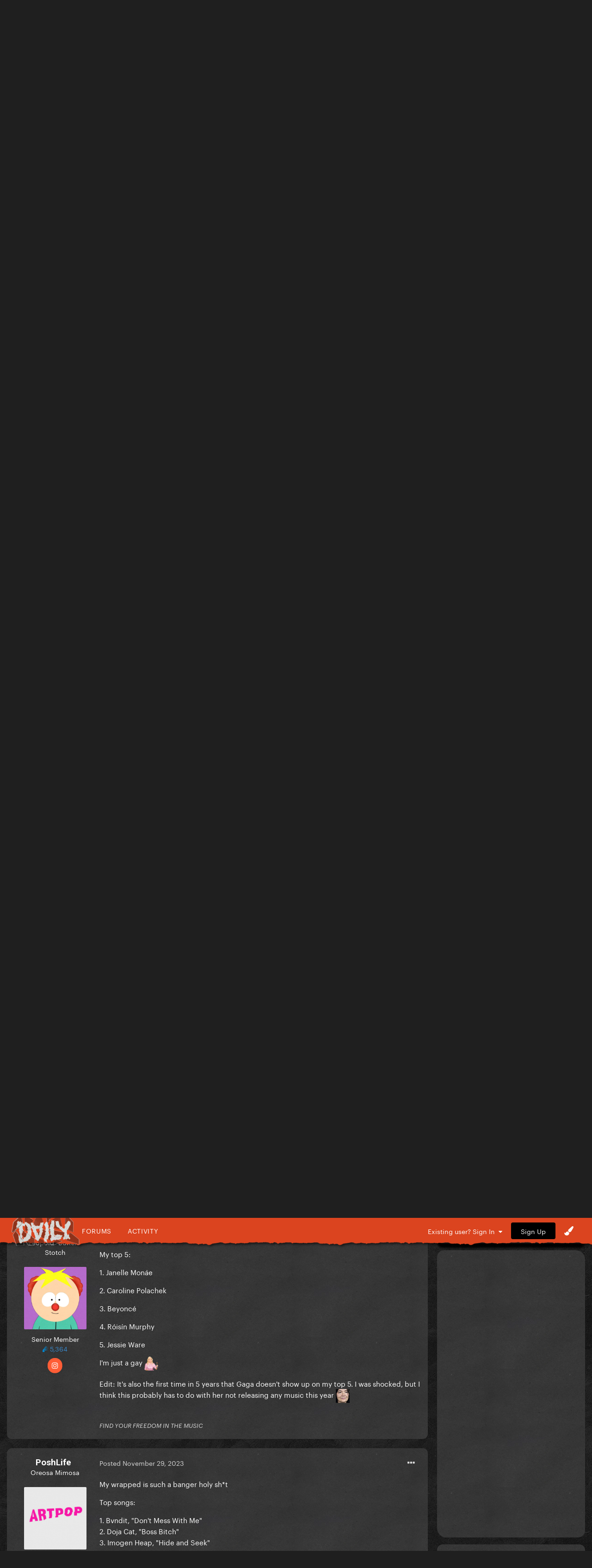

--- FILE ---
content_type: text/html;charset=UTF-8
request_url: https://gagadaily.com/forums/topic/401286-spotify-wrapped-is-out/
body_size: 22255
content:
<!DOCTYPE html>
<html lang="en-US" dir="ltr">
	<head>
      

		<meta charset="utf-8">
		<title>Spotify Wrapped is out - Entertainment News - Gaga Daily</title>
		
			<!-- Global site tag (gtag.js) - Google Analytics -->
<script async src="https://www.googletagmanager.com/gtag/js?id=UA-10041953-1"></script>
<script>
  window.dataLayer = window.dataLayer || [];
  function gtag(){dataLayer.push(arguments);}
  gtag('js', new Date());

  gtag('config', 'UA-10041953-1');
</script>

		
		

	<meta name="viewport" content="width=device-width, initial-scale=1">






     

    
        
        
            
                
                       
                           <meta property="og:image" content="https://gagadaily.com/uploads/theme/monthly_2024_11/sharesheet-redesign.jpg.3efd5cff22aedc2759cc9eb754cee9d7.jpg">
                       
                
            
        
    





	<meta name="twitter:card" content="summary_large_image" />


	
		<meta name="twitter:site" content="@gagadaily" />
	


	
		
			
				<meta property="og:title" content="Spotify Wrapped is out">
			
		
	

	
		
			
				<meta property="og:type" content="website">
			
		
	

	
		
			
				<meta property="og:url" content="https://gagadaily.com/forums/topic/401286-spotify-wrapped-is-out/">
			
		
	

	
		
			
				<meta name="description" content="">
			
		
	

	
		
			
				<meta property="og:description" content="">
			
		
	

	
		
			
				<meta property="og:updated_time" content="2023-12-02T21:45:25Z">
			
		
	

	
		
			
				<meta name="keywords" content="music news">
			
		
	

	
		
			
				<meta property="og:site_name" content="Gaga Daily">
			
		
	

	
		
			
				<meta property="og:locale" content="en_US">
			
		
	


	
		<link rel="next" href="https://gagadaily.com/forums/topic/401286-spotify-wrapped-is-out/?page=2" />
	

	
		<link rel="last" href="https://gagadaily.com/forums/topic/401286-spotify-wrapped-is-out/?page=5" />
	

	
		<link rel="canonical" href="https://gagadaily.com/forums/topic/401286-spotify-wrapped-is-out/" />
	

<link rel="alternate" type="application/rss+xml" title="BandsInTown" href="https://gagadaily.com/rss/1-bandsintown.xml/" /><link rel="alternate" type="application/rss+xml" title="BandsInTown-posts" href="https://gagadaily.com/rss/2-bandsintown-posts.xml/" />


<link rel="manifest" href="https://gagadaily.com/manifest.webmanifest/">
<meta name="msapplication-config" content="https://gagadaily.com/browserconfig.xml/">
<meta name="msapplication-starturl" content="/">
<meta name="application-name" content="">
<meta name="apple-mobile-web-app-title" content="">

	<meta name="theme-color" content="#000000">


	<meta name="msapplication-TileColor" content="#ffffff">


	<link rel="mask-icon" href="//gagadaily.com/uploads/theme/monthly_2024_08/ggd_icon_svg.svg" color="#ffffff">




	

	
		
			<link rel="icon" sizes="36x36" href="//gagadaily.com/uploads/theme/monthly_2024_08/android-chrome-36x36.png">
		
	

	
		
			<link rel="icon" sizes="48x48" href="//gagadaily.com/uploads/theme/monthly_2024_08/android-chrome-48x48.png">
		
	

	
		
			<link rel="icon" sizes="72x72" href="//gagadaily.com/uploads/theme/monthly_2024_08/android-chrome-72x72.png">
		
	

	
		
			<link rel="icon" sizes="96x96" href="//gagadaily.com/uploads/theme/monthly_2024_08/android-chrome-96x96.png">
		
	

	
		
			<link rel="icon" sizes="144x144" href="//gagadaily.com/uploads/theme/monthly_2024_08/android-chrome-144x144.png">
		
	

	
		
			<link rel="icon" sizes="192x192" href="//gagadaily.com/uploads/theme/monthly_2024_08/android-chrome-192x192.png">
		
	

	
		
			<link rel="icon" sizes="256x256" href="//gagadaily.com/uploads/theme/monthly_2024_08/android-chrome-256x256.png">
		
	

	
		
			<link rel="icon" sizes="384x384" href="//gagadaily.com/uploads/theme/monthly_2024_08/android-chrome-384x384.png">
		
	

	
		
			<link rel="icon" sizes="512x512" href="//gagadaily.com/uploads/theme/monthly_2024_08/android-chrome-512x512.png">
		
	

	
		
			<meta name="msapplication-square70x70logo" content="//gagadaily.com/uploads/theme/monthly_2024_08/msapplication-square70x70logo.png"/>
		
	

	
		
			<meta name="msapplication-TileImage" content="//gagadaily.com/uploads/theme/monthly_2024_08/msapplication-TileImage.png"/>
		
	

	
		
			<meta name="msapplication-square150x150logo" content="//gagadaily.com/uploads/theme/monthly_2024_08/msapplication-square150x150logo.png"/>
		
	

	
		
			<meta name="msapplication-wide310x150logo" content="//gagadaily.com/uploads/theme/monthly_2024_08/msapplication-wide310x150logo.png"/>
		
	

	
		
			<meta name="msapplication-square310x310logo" content="//gagadaily.com/uploads/theme/monthly_2024_08/msapplication-square310x310logo.png"/>
		
	

	
		
			
				<link rel="apple-touch-icon" href="//gagadaily.com/uploads/theme/monthly_2024_08/apple-touch-icon-57x57.png">
			
		
	

	
		
			
				<link rel="apple-touch-icon" sizes="60x60" href="//gagadaily.com/uploads/theme/monthly_2024_08/apple-touch-icon-60x60.png">
			
		
	

	
		
			
				<link rel="apple-touch-icon" sizes="72x72" href="//gagadaily.com/uploads/theme/monthly_2024_08/apple-touch-icon-72x72.png">
			
		
	

	
		
			
				<link rel="apple-touch-icon" sizes="76x76" href="//gagadaily.com/uploads/theme/monthly_2024_08/apple-touch-icon-76x76.png">
			
		
	

	
		
			
				<link rel="apple-touch-icon" sizes="114x114" href="//gagadaily.com/uploads/theme/monthly_2024_08/apple-touch-icon-114x114.png">
			
		
	

	
		
			
				<link rel="apple-touch-icon" sizes="120x120" href="//gagadaily.com/uploads/theme/monthly_2024_08/apple-touch-icon-120x120.png">
			
		
	

	
		
			
				<link rel="apple-touch-icon" sizes="144x144" href="//gagadaily.com/uploads/theme/monthly_2024_08/apple-touch-icon-144x144.png">
			
		
	

	
		
			
				<link rel="apple-touch-icon" sizes="152x152" href="//gagadaily.com/uploads/theme/monthly_2024_08/apple-touch-icon-152x152.png">
			
		
	

	
		
			
				<link rel="apple-touch-icon" sizes="180x180" href="//gagadaily.com/uploads/theme/monthly_2024_08/apple-touch-icon-180x180.png">
			
		
	




	<meta name="mobile-web-app-capable" content="yes">
	<meta name="apple-touch-fullscreen" content="yes">
	<meta name="apple-mobile-web-app-capable" content="yes">

	
		
	


<link rel="preload" href="//gagadaily.com/applications/core/interface/font/fontawesome-webfont.woff2?v=4.7.0" as="font" crossorigin="anonymous">
		

	<link rel="preconnect" href="https://fonts.googleapis.com">
	<link rel="preconnect" href="https://fonts.gstatic.com" crossorigin>
	
		
			<link href="https://fonts.googleapis.com/css2?family=Roboto:wght@300;400;500;600;700&display=swap" rel="stylesheet">
		
		
			<link href="https://fonts.googleapis.com/css2?family=Roboto%20Slab:wght@300;400;500;600;700&display=swap" rel="stylesheet">
		
	





	<link rel='stylesheet' href='//gagadaily.com/uploads/theme/css_built_104/341e4a57816af3ba440d891ca87450ff_framework.css?v=f835ef2e561755108196' media='all'>

	<link rel='stylesheet' href='//gagadaily.com/uploads/theme/css_built_104/05e81b71abe4f22d6eb8d1a929494829_responsive.css?v=f835ef2e561755108196' media='all'>

	<link rel='stylesheet' href='//gagadaily.com/uploads/theme/css_built_104/90eb5adf50a8c640f633d47fd7eb1778_core.css?v=f835ef2e561755108196' media='all'>

	<link rel='stylesheet' href='//gagadaily.com/uploads/theme/css_built_104/5a0da001ccc2200dc5625c3f3934497d_core_responsive.css?v=f835ef2e561755108196' media='all'>

	<link rel='stylesheet' href='//gagadaily.com/uploads/theme/css_built_104/62e269ced0fdab7e30e026f1d30ae516_forums.css?v=f835ef2e561755108196' media='all'>

	<link rel='stylesheet' href='//gagadaily.com/uploads/theme/css_built_104/76e62c573090645fb99a15a363d8620e_forums_responsive.css?v=f835ef2e561755108196' media='all'>

	<link rel='stylesheet' href='//gagadaily.com/uploads/theme/css_built_104/ebdea0c6a7dab6d37900b9190d3ac77b_topics.css?v=f835ef2e561755108196' media='all'>





<link rel='stylesheet' href='//gagadaily.com/uploads/theme/css_built_104/258adbb6e4f3e83cd3b355f84e3fa002_custom.css?v=f835ef2e561755108196' media='all'>




		
		

	
	<link rel='shortcut icon' href='//gagadaily.com/uploads/theme/monthly_2025_03/favicon4.png' type="image/png">

	</head>
	<body class='ipsApp ipsApp_front ipsJS_none ipsClearfix' data-controller='core.front.core.app' data-message="" data-pageApp='forums' data-pageLocation='front' data-pageModule='forums' data-pageController='topic' data-pageID='401286' >
		<a href='#ipsLayout_mainArea' class='ipsHide' title='Go to main content on this page' accesskey='m'>Jump to content</a>
		
			<div id='ipsLayout_header' class='ipsClearfix'>
				





              	
<ul id='elMobileNav' class='ipsResponsive_hideDesktop' data-controller='core.front.core.mobileNav'>
  <div style="left: 0; position: absolute">

<!--<div id="GGD2020_logo_disease" >
  <a href="//gagadaily.com" title="Gaga Daily">
    <div class="glitch-layer before"></div>
    <img class="glitch" src="//gagadaily.com/uploads/stories/pages_media/daily-disease-logo-cutout-purple-onlydaily.png?_cb=1729485117" alt="GagaDaily">
    <div class="glitch-layer after"></div>
  </a>
</div>-->
<div id="GGD2025_logo" >
  <a href="//gagadaily.com" title="Gaga Daily">
    <!--<video autoplay loop muted playsinline poster="//gagadaily.com/uploads/stories/pages_media/gagadaily-logo-by-fatcat-poster.png">
      <source src="//gagadaily.com/2025/logos/thick-logo.webp" type="video/webp">
    </video>-->
    <img src="//gagadaily.com/2025/logos/gagadaily-mayhem-logo-fatcat.webp" alt="Gaga Daily" >
  </a>
</div></div>
	
	<li >
		<a data-action="defaultStream" class='ipsType_light'  href='//gagadaily.com/discover' aria-label="Go to the latest activity page."><i class='fa fa-star'></i></a>
	</li>
  	<li>
		<a  class='ipsType_light'  href='//gagadaily.com/forums' aria-label="Go to the main forums page."><i class='fa fa-comments'></i></a>
	</li>  
  
<ul class='ipsMobileHamburger ipsList_reset ipsResponsive_hideDesktop'>
	<li data-ipsDrawer data-ipsDrawer-drawerElem='#elMobileDrawer'>
		<a href='#' aria-label="Open the main menu." >
			
			
				
			
			
			
			<i class='fa fa-navicon'></i>
		</a>
	</li>
</ul>
</ul>
<header>
<div id="GGD2020SOCIAL-stripe" class="ipsResponsive_hidePhone ipsResponsive_hideTablet">
<div class="GGD2020SOCIAL-nav-wrap ipsLayout_container">


<!--<div id="GGD2020_logo_disease" >
  <a href="//gagadaily.com" title="Gaga Daily">
    <div class="glitch-layer before"></div>
    <img class="glitch" src="//gagadaily.com/uploads/stories/pages_media/daily-disease-logo-cutout-purple-onlydaily.png?_cb=1729485117" alt="GagaDaily">
    <div class="glitch-layer after"></div>
  </a>
</div>-->
<div id="GGD2025_logo" >
  <a href="//gagadaily.com" title="Gaga Daily">
    <!--<video autoplay loop muted playsinline poster="//gagadaily.com/uploads/stories/pages_media/gagadaily-logo-by-fatcat-poster.png">
      <source src="//gagadaily.com/2025/logos/thick-logo.webp" type="video/webp">
    </video>-->
    <img src="//gagadaily.com/2025/logos/gagadaily-mayhem-logo-fatcat.webp" alt="Gaga Daily" >
  </a>
</div>
<div id="GGD2020SOCIAL-navigation">
<a href="//gagadaily.com/forums" title="Gaga Daily Forums">Forums</a>
<a href="//gagadaily.com/discover" title="Gaga Daily Activity">Activity</a>
</div>
  <!--
<ul class="GGD2020SOCIAL-list">
<li>
<a href="//facebook.com/gagadaily" title="Gaga Daily Facebook" class="GGD2020SOCIAL">
<div class="GGD2020SOCIAL-wrap">
<span class="GGD2020SOCIAL-bg GGD2020SOCIAL-bg-facebook"></span>
<span class="GGD2020SOCIAL-logo">
<i class="fa fa-facebook" aria-hidden="true"></i>
</span>
</div>
</a>
</li>
<li>
<a href="//instagram.com/gagadaily" title="Gaga Daily Instagram" class="GGD2020SOCIAL">
<div class="GGD2020SOCIAL-wrap">
<span class="GGD2020SOCIAL-bg GGD2020SOCIAL-bg-instagram"></span>
<span class="GGD2020SOCIAL-logo"><i class="fa fa-instagram" aria-hidden="true"></i></span>
</div>
</a>
</li>
<li>
<a href="//twitter.com/gagadaily" title="Gaga Daily Twitter" class="GGD2020SOCIAL">
<div class="GGD2020SOCIAL-wrap">
<span class="GGD2020SOCIAL-bg GGD2020SOCIAL-bg-twitter"></span>
<span class="GGD2020SOCIAL-logo"><i class="fa fa-twitter" aria-hidden="true"></i></span>
</div>
</a>
</li>
<li>
<a href="//tiktok.com/@gagadaily" title="Gaga Daily TikTok" class="GGD2020SOCIAL">
<div class="GGD2020SOCIAL-wrap">
<span class="GGD2020SOCIAL-bg GGD2020SOCIAL-bg-tiktok"></span>
<span class="GGD2020SOCIAL-logo"><img src="//gagadaily.com/GGD2020/tiktok1.png" width="15" height="15" /></span>
</div>
</a>
</li>
<li>
<a href="//www.youtube.com/c/gagadaily?sub_confirmation=1" title="Gaga Daily YouTube" class="GGD2020SOCIAL">
<div class="GGD2020SOCIAL-wrap">
<span class="GGD2020SOCIAL-bg GGD2020SOCIAL-bg-youtube"></span>
<span class="GGD2020SOCIAL-logo"><i class="fa fa-youtube" aria-hidden="true"></i></span>
</div>
</a>
</li>
<li>
<a href="//bsky.app/profile/gagadailyofficial.bsky.social" title="Gaga Daily Bsky" class="GGD2020SOCIAL">
<div class="GGD2020SOCIAL-wrap">
<span class="GGD2020SOCIAL-bg GGD2020SOCIAL-bg-twitter"></span>
<span class="GGD2020SOCIAL-logo"><img src="//gagadaily.com/uploads/stories/pages_media/bluesky_white.svg?_cb=1731639951" width="15" height="15" /></span>
</div>
</a>
</li>
</ul>
-->


	<ul id='elUserNav' class='ipsList_inline cSignedOut ipsResponsive_showDesktop'>
		
        
		
        
        
      		
            
            <li id='elSignInLink'>
                <a href='https://gagadaily.com/login/' data-ipsMenu-closeOnClick="false" data-ipsMenu id='elUserSignIn'>
                    Existing user? Sign In &nbsp;<i class='fa fa-caret-down'></i>
                </a>
                
<div id='elUserSignIn_menu' class='ipsMenu ipsMenu_auto ipsHide'>
	<form accept-charset='utf-8' method='post' action='https://gagadaily.com/login/'>
		<input type="hidden" name="csrfKey" value="b7c7d4933f1049677889b5213d8a9b4e">
		<input type="hidden" name="ref" value="aHR0cHM6Ly9nYWdhZGFpbHkuY29tL2ZvcnVtcy90b3BpYy80MDEyODYtc3BvdGlmeS13cmFwcGVkLWlzLW91dC8=">
		<div data-role="loginForm">
			
			
			
				
<div class="ipsPad ipsForm ipsForm_vertical">
	<h4 class="ipsType_sectionHead">Sign In</h4>
	<br><br>
	<ul class='ipsList_reset'>
		<li class="ipsFieldRow ipsFieldRow_noLabel ipsFieldRow_fullWidth">
			
			
				<input type="text" placeholder="Display Name or Email Address" name="auth" autocomplete="email">
			
		</li>
		<li class="ipsFieldRow ipsFieldRow_noLabel ipsFieldRow_fullWidth">
			<input type="password" placeholder="Password" name="password" autocomplete="current-password">
		</li>
		<li class="ipsFieldRow ipsFieldRow_checkbox ipsClearfix">
			<span class="ipsCustomInput">
				<input type="checkbox" name="remember_me" id="remember_me_checkbox" value="1" checked aria-checked="true">
				<span></span>
			</span>
			<div class="ipsFieldRow_content">
				<label class="ipsFieldRow_label" for="remember_me_checkbox">Remember me</label>
				<span class="ipsFieldRow_desc">Not recommended on shared computers</span>
			</div>
		</li>
		<li class="ipsFieldRow ipsFieldRow_fullWidth">
			<button type="submit" name="_processLogin" value="usernamepassword" class="ipsButton ipsButton_primary ipsButton_small" id="elSignIn_submit">Sign In</button>
			
				<p class="ipsType_right ipsType_small">
					
						<a href='https://gagadaily.com/lostpassword/' data-ipsDialog data-ipsDialog-title='Forgot your password?'>
					
					Forgot your password?</a>
				</p>
			
		</li>
	</ul>
</div>
			
		</div>
	</form>
</div>
            </li>
            
        
		
			<li>
				
					<a href='https://gagadaily.com/register/'  id='elRegisterButton' class='ipsButton ipsButton_normal ipsButton_primary'>Sign Up</a>
				
			</li>
		
      <li class='cTheme cUserNav_icon'>
                  <a href='#' id='elThemeLink' data-ipsMenu title='Themes'>
                      <i class='fa fa-paint-brush'></i>
                  </a>
                  <ul id='elThemeLink_menu' class='ipsMenu ipsMenu_normal ipsHide'>
                    

      
        
        
		<div>
        <li class='ipsMenu_title'>Themes</li>

              <form action="//gagadaily.com/theme/?csrfKey=b7c7d4933f1049677889b5213d8a9b4e" method="post" class="ipsMenu_item">
              	<input type="hidden" name="ref" value="{ base64_encode((string) \IPS\Request::i()->url()) }">
                  
                     
                    
                        <button type="submit" name="id" value="91" class="mode-button">
                            
                          		<span>
                                  <i class="fa fa-globe"></i> Chromatica 
                          		</span>
                            
                        </button>
                    
                
            
                    
            
                     
                    
                        <button type="submit" name="id" value="99" class="mode-button">
                            
                          		<span>
                                  <i class="fa fa-medkit"></i> Disease
                          		</span>
                            
                        </button>
                    
                
            
                    
            
                     
                    
                        <button type="submit" name="id" value="104" class="mode-button">
                            
                          		<span>
                                  <i class="fa fa-tint"></i> MAYHEM
                          		</span>
                            
                        </button>
                    
                
            
                    
            
                    
            
                    
            
			</form>
          
		
        
			<li class='ipsMenu_title'>Mode</li>
            <!-- Light/Dark Mode Toggle -->
            <!-- Conditional Button to Switch Theme -->
             <!-- Joker or Chromatica -->

                <!-- Determine the target theme ID first -->
                  
                        
                  
      				
                  
                  <form action="//gagadaily.com/theme/?csrfKey=b7c7d4933f1049677889b5213d8a9b4e" method="post" class="ipsMenu_item">
                    <input type="hidden" name="ref" value="{ base64_encode((string) \IPS\Request::i()->url()) }">
                    <button type="submit" name="id" value=" 105 " class="mode-button">
                        
                      <span>
                        <!--<i class="fa fa-sun-o"></i>-->Switch to Light Mode
                      </span>
                     
                    </button>
                  </form>
        	
              
              
            
          
        
		</div>
	
                  </ul>
              </li>
	</ul>

</div>
</div>
</header>
<a href="https://www.youtube.com/watch?v=tDZ6bi-YguU" aria-label="Go to Lady Gaga's Perfect Celebrity on Youtube." style="display: block; padding-top: 10px;">
    <!-- Video Container -->
    <div id="GGD2025_ad_MAYHEM">
        <!-- WebM Video -->
        <video autoplay muted loop playsinline poster="//gagadaily.com/2025/banners/pc1.webp" >
            <source src="//gagadaily.com/uploads/stories/pages_media/pc1.webm?_cb=1741499976" type="video/webm">
            Your browser does not support the video tag.
        </video>
    </div>
</a>


			</div>
		
		<main id='ipsLayout_body' class='ipsLayout_container'>
			<div id='ipsLayout_contentArea'>
				<div id='ipsLayout_contentWrapper'>
					
<nav class='ipsBreadcrumb ipsBreadcrumb_top ipsFaded_withHover'>
	

	<ul class='ipsList_inline ipsPos_right'>
		<li>
			<a data-action="Search" class='ipsType_light' href='//gagadaily.com/search'><i class="fa fa-search" aria-hidden="true"></i> <span>Search</span></a>
		</li>
		
		<li >
			<a data-action="defaultStream" class='ipsType_light '  href='https://gagadaily.com/discover/'><i class=' fa fa-newspaper-o'></i> <span>All Activity</span></a>
		</li>
      	<li>
			<a data-action="Guidelines" class='ipsType_light' href='//gagadaily.com/guidelines'><i class="fa fa-life-ring" aria-hidden="true"></i> <span>Guidelines</span></a>
		</li>	
		<li>
			<a data-action="Statuses" class='ipsType_light' href='//gagadaily.com/discover/14'><i class="fa fa-comments" aria-hidden="true"></i> <span>Statuses</span></a>
		</li>		
	</ul>

	<ul data-role="breadcrumbList">
		<li>
			<a title="Home" href='https://gagadaily.com/'>
				<span>Home <i class='fa fa-angle-right'></i></span>
			</a>
		</li>
		
		
			<li>
				
					<a href='https://gagadaily.com/forums/'>
						<span>Forums <i class='fa fa-angle-right' aria-hidden="true"></i></span>
					</a>
				
			</li>
		
			<li>
				
					<a href='https://gagadaily.com/forums/forum/9-general/'>
						<span>General <i class='fa fa-angle-right' aria-hidden="true"></i></span>
					</a>
				
			</li>
		
			<li>
				
					<a href='https://gagadaily.com/forums/forum/79-entertainment/'>
						<span>Entertainment <i class='fa fa-angle-right' aria-hidden="true"></i></span>
					</a>
				
			</li>
		
			<li>
				
					<a href='https://gagadaily.com/forums/forum/20-entertainment-news/'>
						<span>Entertainment News <i class='fa fa-angle-right' aria-hidden="true"></i></span>
					</a>
				
			</li>
		
			<li>
				
					Spotify Wrapped is out
				
			</li>
		
	</ul>
</nav>
					
					<div id='ipsLayout_mainArea'>
						<div class="ad ad_header"><script async src="https://pagead2.googlesyndication.com/pagead/js/adsbygoogle.js?client=ca-pub-0534452931345127"
     crossorigin="anonymous"></script>
<!-- 2021 HEADER -->
<ins class="adsbygoogle"
     style="display:block"
     data-ad-client="ca-pub-0534452931345127"
     data-ad-slot="2495326838"
     data-ad-format="auto"
     data-full-width-responsive="true"></ins>
<script>
     (adsbygoogle = window.adsbygoogle || []).push({});
</script></div>
						
						
						

	




						


<div class="ipsPageHeader ipsResponsive_pull ipsBox ipsPadding sm:ipsPadding:half ipsMargin_bottom">
	
               <div class="ipsPos_left GGD2020_Topictag ipsSpacer_half">
            	

<span class="GGD2020_tag music news"><span>music news</span></span>

            </div>
	<div class="ipsFlex ipsFlex-ai:center ipsFlex-fw:wrap ipsGap:3">
		<div class="ipsFlex-flex:11">
			<h1 class="ipsType_pageTitle ipsContained_container">
				

				
				
					<span class="ipsType_break ipsContained">
						<span>Spotify Wrapped is out</span>
					</span>
				
			</h1>
			
		</div>
		
	</div>
	<hr class="ipsHr">
	<div class="ipsPageHeader__meta ipsFlex ipsFlex-jc:between ipsFlex-ai:center ipsFlex-fw:wrap ipsGap:3">
		<div class="ipsFlex-flex:11">
			<div class="ipsPhotoPanel ipsPhotoPanel_mini ipsPhotoPanel_notPhone ipsClearfix">
				

	<span class='ipsUserPhoto ipsUserPhoto_mini '>
		<img src='//gagadaily.com/uploads/avatars/monthly_2025_01/IMG_3859.thumb.jpeg.aa8dda4eb9b867cd60a15066385f3c5c.jpeg' alt='Tinnitus15' loading="lazy">
	</span>

				<div>
					<p class="ipsType_reset ipsType_blendLinks">
						<span class="ipsType_normal">
						
							<strong>by <span itemprop='name'>


Tinnitus15</span></strong><br>
							<span class="ipsType_light"><time datetime='2023-11-29T12:54:06Z' title='11/29/2023 12:54  PM' data-short='2 yr'>November 29, 2023</time> in <a href="https://gagadaily.com/forums/forum/20-entertainment-news/">Entertainment News</a></span>
						
						</span>
					</p>
				</div>
			</div>
		</div>
					
	</div>
	
	
</div>






<div class="ipsClearfix">
	<ul class="ipsToolList ipsToolList_horizontal ipsClearfix ipsSpacer_both ipsResponsive_hidePhone">
		
		
		
	</ul>
</div>

<div id="comments" data-controller="core.front.core.commentFeed,forums.front.topic.view, core.front.core.ignoredComments" data-autopoll data-baseurl="https://gagadaily.com/forums/topic/401286-spotify-wrapped-is-out/"  data-feedid="topic-401286" class="cTopic ipsClear ipsSpacer_top">
	
			

				<div class="ipsBox ipsResponsive_pull ipsPadding:half ipsClearfix ipsClear ipsMargin_bottom">
					
					
						


	
	<ul class='ipsPagination' id='elPagination_6808229ed1e8090793841d03d7079585_1408273906' data-ipsPagination-seoPagination='false' data-pages='5' >
		
			
				<li class='ipsPagination_first ipsPagination_inactive'><a href='https://gagadaily.com/forums/topic/401286-spotify-wrapped-is-out/#comments' rel="first" data-page='1' data-ipsTooltip title='First'><i class='fa fa-angle-double-left'></i></a></li>
				<li class='ipsPagination_prev ipsPagination_inactive'><a href='https://gagadaily.com/forums/topic/401286-spotify-wrapped-is-out/#comments' rel="prev" data-page='0' data-ipsTooltip title='Previous page'>Previous</a></li>
			
			<li class='ipsPagination_page ipsPagination_active'><a href='https://gagadaily.com/forums/topic/401286-spotify-wrapped-is-out/#comments' data-page='1'>1</a></li>
			
				
					<li class='ipsPagination_page'><a href='https://gagadaily.com/forums/topic/401286-spotify-wrapped-is-out/?&amp;page=2#comments' data-page='2'>2</a></li>
				
					<li class='ipsPagination_page'><a href='https://gagadaily.com/forums/topic/401286-spotify-wrapped-is-out/?&amp;page=3#comments' data-page='3'>3</a></li>
				
					<li class='ipsPagination_page'><a href='https://gagadaily.com/forums/topic/401286-spotify-wrapped-is-out/?&amp;page=4#comments' data-page='4'>4</a></li>
				
					<li class='ipsPagination_page'><a href='https://gagadaily.com/forums/topic/401286-spotify-wrapped-is-out/?&amp;page=5#comments' data-page='5'>5</a></li>
				
				<li class='ipsPagination_next'><a href='https://gagadaily.com/forums/topic/401286-spotify-wrapped-is-out/?&amp;page=2#comments' rel="next" data-page='2' data-ipsTooltip title='Next page'>Next</a></li>
				<li class='ipsPagination_last'><a href='https://gagadaily.com/forums/topic/401286-spotify-wrapped-is-out/?&amp;page=5#comments' rel="last" data-page='5' data-ipsTooltip title='Last'><i class='fa fa-angle-double-right'></i></a></li>
			
			
				<li class='ipsPagination_pageJump'>
					<a href='#' data-ipsMenu data-ipsMenu-closeOnClick='false' data-ipsMenu-appendTo='#elPagination_6808229ed1e8090793841d03d7079585_1408273906' id='elPagination_6808229ed1e8090793841d03d7079585_1408273906_jump'>Page 1 of 5 &nbsp;<i class='fa fa-caret-down'></i></a>
					<div class='ipsMenu ipsMenu_narrow ipsPadding ipsHide' id='elPagination_6808229ed1e8090793841d03d7079585_1408273906_jump_menu'>
						<form accept-charset='utf-8' method='post' action='https://gagadaily.com/forums/topic/401286-spotify-wrapped-is-out/#comments' data-role="pageJump" data-baseUrl='#'>
							<ul class='ipsForm ipsForm_horizontal'>
								<li class='ipsFieldRow'>
									<input type='number' min='1' max='5' placeholder='Page number' class='ipsField_fullWidth' name='page'>
								</li>
								<li class='ipsFieldRow ipsFieldRow_fullWidth'>
									<input type='submit' class='ipsButton_fullWidth ipsButton ipsButton_verySmall ipsButton_primary' value='Go'>
								</li>
							</ul>
						</form>
					</div>
				</li>
			
		
	</ul>

					
				</div>
			
	

	

<div data-controller='core.front.core.recommendedComments' data-url='https://gagadaily.com/forums/topic/401286-spotify-wrapped-is-out/?recommended=comments' class='ipsRecommendedComments ipsHide'>
	<div data-role="recommendedComments">
		<h2 class='ipsType_sectionHead ipsType_large ipsType_bold ipsMargin_bottom'>Featured Posts</h2>
		
	</div>
</div>
	
	<div id="elPostFeed" data-role="commentFeed" data-controller="core.front.core.moderation" >
		<form action="https://gagadaily.com/forums/topic/401286-spotify-wrapped-is-out/?csrfKey=b7c7d4933f1049677889b5213d8a9b4e&amp;do=multimodComment" method="post" data-ipspageaction data-role="moderationTools">
			
			
				

					

					
					




<a id='comment-14863886'></a>


<article  id='elComment_14863886' class='cPost ipsBox ipsResponsive_pull  ipsComment  ipsComment_parent ipsClearfix ipsClear ipsColumns ipsColumns_noSpacing ipsColumns_collapsePhone    '>
	
  <!-- Background Mask -->
    <div class="post-mask"></div>
  
  	

	
  
  

	<div class='cAuthorPane_mobile ipsResponsive_showPhone'>
		<div class='cAuthorPane_photo'>
			

	<span class='ipsUserPhoto ipsUserPhoto_large '>
		<img src='//gagadaily.com/uploads/avatars/monthly_2025_01/IMG_3859.thumb.jpeg.aa8dda4eb9b867cd60a15066385f3c5c.jpeg' alt='Tinnitus15' loading="lazy">
	</span>

			
		</div>
		<div class='cAuthorPane_content'>
			<h3 class='ipsType_sectionHead cAuthorPane_author ipsType_break ipsType_blendLinks ipsTruncate ipsTruncate_line'>
				


<span style='color:#'>Tinnitus15</span>
				<span class='ipsMargin_left:half'>


<span title="Member's total reputation" data-ipsTooltip class='ipsRepBadge'>

<img src='//gagadaily.com/images/pawsup_blue.png' width='12' height='12' alt='Paws Up' /> 51,659

</span>

</span>
			</h3>
          
          
          
			<div class='ipsType_light ipsType_reset'>
				<a href='https://gagadaily.com/forums/topic/401286-spotify-wrapped-is-out/?do=findComment&amp;comment=14863886' class='ipsType_blendLinks'>Posted <time datetime='2023-11-29T12:54:06Z' title='11/29/2023 12:54  PM' data-short='2 yr'>November 29, 2023</time></a>
				
			</div>
		</div>
	</div>
	<aside class='ipsComment_author cAuthorPane ipsColumn ipsColumn_medium ipsResponsive_hidePhone'>
		<h3 class='ipsType_sectionHead cAuthorPane_author ipsType_blendLinks ipsType_break'><strong>


Tinnitus15</strong></h3>

		<ul class='cAuthorPane_info ipsList_reset'>
			

			<li data-role='photo' class='cAuthorPane_photo'>
				

	<span class='ipsUserPhoto ipsUserPhoto_large '>
		<img src='//gagadaily.com/uploads/avatars/monthly_2025_01/IMG_3859.thumb.jpeg.aa8dda4eb9b867cd60a15066385f3c5c.jpeg' alt='Tinnitus15' loading="lazy">
	</span>

				
			</li>
			<li data-role='group'><span style='color:#'>Senior Member</span></li>
			
			
				<li data-role='reputation-badge'>
					


<span title="Member's total reputation" data-ipsTooltip class='ipsRepBadge'>

<img src='//gagadaily.com/images/pawsup_blue.png' width='12' height='12' alt='Paws Up' /> 51,659

</span>


					
				</li>

<div class="GGD2020SOCIAL-list-topic">
    <!---->
	
  	
</div>
          
          
          
		</ul>
	</aside>
	<div class='ipsColumn ipsColumn_fluid ipsMargin:none'>
		

<div id='comment-14863886_wrap' data-controller='core.front.core.comment' data-commentApp='forums' data-commentType='forums' data-commentID="14863886" data-quoteData='{&quot;userid&quot;:57891,&quot;username&quot;:&quot;Tinnitus15&quot;,&quot;timestamp&quot;:1701262446,&quot;contentapp&quot;:&quot;forums&quot;,&quot;contenttype&quot;:&quot;forums&quot;,&quot;contentid&quot;:401286,&quot;contentclass&quot;:&quot;forums_Topic&quot;,&quot;contentcommentid&quot;:14863886}' class='ipsComment_content ipsType_medium'>

	<div class='ipsComment_meta ipsType_light ipsFlex ipsFlex-ai:center ipsFlex-jc:between ipsFlex-fd:row-reverse'>
		<div class='ipsType_light ipsType_reset ipsType_blendLinks ipsComment_toolWrap'>
			<div class='ipsResponsive_hidePhone ipsComment_badges'>
				<ul class='ipsList_reset ipsFlex ipsFlex-jc:end ipsFlex-fw:wrap ipsGap:2 ipsGap_row:1'>
					
					
					
					
					
				</ul>
			</div>
			<ul class='ipsList_reset ipsComment_tools'>
				<li>
					<a href='#elControls_14863886_menu' class='ipsComment_ellipsis' id='elControls_14863886' title='More options...' data-ipsMenu data-ipsMenu-appendTo='#comment-14863886_wrap'><i class='fa fa-ellipsis-h'></i></a>
					<ul id='elControls_14863886_menu' class='ipsMenu ipsMenu_narrow ipsHide'>
						
						
							<li class='ipsMenu_item'><a href='https://gagadaily.com/forums/topic/401286-spotify-wrapped-is-out/' title='Share' data-ipsDialog data-ipsDialog-size='narrow' data-ipsDialog-content='#elSharePost_14863886_menu' data-ipsDialog-title="Share" d='elSharePost_14863886' data-role='shareComment'>Share</a></li>
						
						
						
						
							
								
							
							
							
							
							
							
						
					</ul>
				</li>
				
			</ul>
		</div>

		<div class='ipsType_reset ipsResponsive_hidePhone'>
			<a href='https://gagadaily.com/forums/topic/401286-spotify-wrapped-is-out/?do=findComment&amp;comment=14863886' class='ipsType_blendLinks'>Posted <time datetime='2023-11-29T12:54:06Z' title='11/29/2023 12:54  PM' data-short='2 yr'>November 29, 2023</time></a> 
			
			<span class='ipsResponsive_hidePhone'>
				
				
			</span>
		</div>
	</div>

	


	<div class='cPost_contentWrap'>
		
		<div data-role='commentContent' class='ipsType_normal ipsType_richText ipsPadding_bottom ipsContained' data-controller='core.front.core.lightboxedImages'>
			<p>
	<img alt="IMG-1179.jpg" class="ipsImage" data-ratio="122.51" height="800" width="653" src="https://i.postimg.cc/fbbrFVHj/IMG-1179.jpg">
</p>


			
		</div>
      
      



		

		
	</div>

	

	<div class='ipsPadding ipsHide cPostShareMenu' id='elSharePost_14863886_menu'>
		<h5 class='ipsType_normal ipsType_reset'>Link to post</h5>
		
			
		
		
		<input type='text' value='https://gagadaily.com/forums/topic/401286-spotify-wrapped-is-out/' class='ipsField_fullWidth'>

		
			<h5 class='ipsType_normal ipsType_reset ipsSpacer_top'>Share on other sites</h5>
			

	<ul class='ipsList_inline ipsList_noSpacing ipsClearfix' data-controller="core.front.core.sharelink">
		
			<li>
<a href="https://www.facebook.com/sharer/sharer.php?u=https%3A%2F%2Fgagadaily.com%2Fforums%2Ftopic%2F401286-spotify-wrapped-is-out%2F%3Fdo%3DfindComment%26comment%3D14863886" class="cShareLink cShareLink_facebook" target="_blank" data-role="shareLink" title='Share on Facebook' data-ipsTooltip rel='noopener nofollow'>
	<i class="fa fa-facebook"></i>
</a></li>
		
			<li>
<a href="https://twitter.com/share?url=https%3A%2F%2Fgagadaily.com%2Fforums%2Ftopic%2F401286-spotify-wrapped-is-out%2F%3Fdo%3DfindComment%26comment%3D14863886" class="cShareLink cShareLink_twitter" target="_blank" data-role="shareLink" title='Share on Twitter' data-ipsTooltip rel='nofollow noopener'>
	<i class="fa fa-twitter"></i>
</a></li>
		
	</ul>


	<hr class='ipsHr'>
	<button class='ipsHide ipsButton ipsButton_small ipsButton_light ipsButton_fullWidth ipsMargin_top:half' data-controller='core.front.core.webshare' data-role='webShare' data-webShareTitle='Spotify Wrapped is out' data-webShareText='' data-webShareUrl='https://gagadaily.com/forums/topic/401286-spotify-wrapped-is-out/?do=findComment&amp;comment=14863886'>More sharing options...</button>

		
	</div>
</div>
	</div>
  
</article>
					
					
					
					
					
						







<div class="ipsBox cTopicOverview cTopicOverview--inline ipsFlex ipsFlex-fd:row md:ipsFlex-fd:row sm:ipsFlex-fd:column ipsMargin_bottom sm:ipsMargin_bottom:half sm:ipsMargin_top:half ipsResponsive_pull ipsResponsive_hideDesktop ipsResponsive_block " data-controller='forums.front.topic.activity'>

	<div class='cTopicOverview__header ipsAreaBackground_light ipsFlex sm:ipsFlex-fw:wrap sm:ipsFlex-jc:center'>
		<ul class='cTopicOverview__stats ipsPadding ipsMargin:none sm:ipsPadding_horizontal:half ipsFlex ipsFlex-flex:10 ipsFlex-jc:around ipsFlex-ai:center'>
			<li class='cTopicOverview__statItem ipsType_center'>
				<span class='cTopicOverview__statTitle ipsType_light ipsTruncate ipsTruncate_line'>Replies</span>
				<span class='cTopicOverview__statValue'>69</span>
			</li>
			<li class='cTopicOverview__statItem ipsType_center'>
				<span class='cTopicOverview__statTitle ipsType_light ipsTruncate ipsTruncate_line'>Created</span>
				<span class='cTopicOverview__statValue'><time datetime='2023-11-29T12:54:06Z' title='11/29/2023 12:54  PM' data-short='2 yr'>2 yr</time></span>
			</li>
			<li class='cTopicOverview__statItem ipsType_center'>
				<span class='cTopicOverview__statTitle ipsType_light ipsTruncate ipsTruncate_line'>Last Reply </span>
				<span class='cTopicOverview__statValue'><time datetime='2023-12-02T21:45:25Z' title='12/02/2023 09:45  PM' data-short='2 yr'>2 yr</time></span>
			</li>
		</ul>
		<a href='#' data-action='toggleOverview' class='cTopicOverview__toggle cTopicOverview__toggle--inline ipsType_large ipsType_light ipsPad ipsFlex ipsFlex-ai:center ipsFlex-jc:center'><i class='fa fa-chevron-down'></i></a>
	</div>
	
		<div class='cTopicOverview__preview ipsFlex-flex:10' data-role="preview">
			<div class='cTopicOverview__previewInner ipsPadding_vertical ipsPadding_horizontal ipsResponsive_hidePhone ipsFlex ipsFlex-fd:row'>
				
				
			</div>
		</div>
	
	<div class='cTopicOverview__body ipsPadding ipsHide ipsFlex ipsFlex-flex:11 ipsFlex-fd:column' data-role="overview">
		
		
		
		
	</div>
	
		<a href='#' data-action='toggleOverview' class='cTopicOverview__toggle cTopicOverview__toggle--afterStats ipsType_large ipsType_light ipsPad ipsFlex ipsFlex-ai:center ipsFlex-jc:center'><i class='fa fa-chevron-down'></i></a>
	

</div>



					
				

					

					
					




<a id='comment-14863887'></a>


<article  id='elComment_14863887' class='cPost ipsBox ipsResponsive_pull  ipsComment  ipsComment_parent ipsClearfix ipsClear ipsColumns ipsColumns_noSpacing ipsColumns_collapsePhone    '>
	
  <!-- Background Mask -->
    <div class="post-mask"></div>
  
  	

	
  
  

	<div class='cAuthorPane_mobile ipsResponsive_showPhone'>
		<div class='cAuthorPane_photo'>
			

	<span class='ipsUserPhoto ipsUserPhoto_large '>
		<img src='//gagadaily.com/uploads/avatars/monthly_2022_09/lady_gaga_loves_harry_potter_by_lilthraven-d2xiuo5.thumb.jpg.edde28d50c1cc6e305edb47f9e19dd1c.thumb.jpg.adc3983cbdf0d0c2fe9f884a1789ec47.jpg' alt='littlepotter' loading="lazy">
	</span>

			
		</div>
		<div class='cAuthorPane_content'>
			<h3 class='ipsType_sectionHead cAuthorPane_author ipsType_break ipsType_blendLinks ipsTruncate ipsTruncate_line'>
				


<span style='color:#8a2be2'><i class="fa fa-diamond"></i> littlepotter</span>
				<span class='ipsMargin_left:half'>


<span title="Member's total reputation" data-ipsTooltip class='ipsRepBadge'>

<img src='//gagadaily.com/images/pawsup_blue.png' width='12' height='12' alt='Paws Up' /> 75,441

</span>

</span>
			</h3>
          
          
          
			<div class='ipsType_light ipsType_reset'>
				<a href='https://gagadaily.com/forums/topic/401286-spotify-wrapped-is-out/?do=findComment&amp;comment=14863887' class='ipsType_blendLinks'>Posted <time datetime='2023-11-29T12:55:16Z' title='11/29/2023 12:55  PM' data-short='2 yr'>November 29, 2023</time></a>
				
			</div>
		</div>
	</div>
	<aside class='ipsComment_author cAuthorPane ipsColumn ipsColumn_medium ipsResponsive_hidePhone'>
		<h3 class='ipsType_sectionHead cAuthorPane_author ipsType_blendLinks ipsType_break'><strong>


littlepotter</strong></h3>

		<ul class='cAuthorPane_info ipsList_reset'>
			    
				
monsterhead

			

			<li data-role='photo' class='cAuthorPane_photo'>
				

	<span class='ipsUserPhoto ipsUserPhoto_large '>
		<img src='//gagadaily.com/uploads/avatars/monthly_2022_09/lady_gaga_loves_harry_potter_by_lilthraven-d2xiuo5.thumb.jpg.edde28d50c1cc6e305edb47f9e19dd1c.thumb.jpg.adc3983cbdf0d0c2fe9f884a1789ec47.jpg' alt='littlepotter' loading="lazy">
	</span>

				
			</li>
			<li data-role='group'><span style='color:#8a2be2'><i class="fa fa-diamond"></i> Community Committee</span></li>
			
			
				<li data-role='reputation-badge'>
					


<span title="Member's total reputation" data-ipsTooltip class='ipsRepBadge'>

<img src='//gagadaily.com/images/pawsup_blue.png' width='12' height='12' alt='Paws Up' /> 75,441

</span>


					
				</li>

<div class="GGD2020SOCIAL-list-topic">
    <!---->
	
  	
</div>
          
          
          
		</ul>
	</aside>
	<div class='ipsColumn ipsColumn_fluid ipsMargin:none'>
		

<div id='comment-14863887_wrap' data-controller='core.front.core.comment' data-commentApp='forums' data-commentType='forums' data-commentID="14863887" data-quoteData='{&quot;userid&quot;:38154,&quot;username&quot;:&quot;littlepotter&quot;,&quot;timestamp&quot;:1701262516,&quot;contentapp&quot;:&quot;forums&quot;,&quot;contenttype&quot;:&quot;forums&quot;,&quot;contentid&quot;:401286,&quot;contentclass&quot;:&quot;forums_Topic&quot;,&quot;contentcommentid&quot;:14863887}' class='ipsComment_content ipsType_medium'>

	<div class='ipsComment_meta ipsType_light ipsFlex ipsFlex-ai:center ipsFlex-jc:between ipsFlex-fd:row-reverse'>
		<div class='ipsType_light ipsType_reset ipsType_blendLinks ipsComment_toolWrap'>
			<div class='ipsResponsive_hidePhone ipsComment_badges'>
				<ul class='ipsList_reset ipsFlex ipsFlex-jc:end ipsFlex-fw:wrap ipsGap:2 ipsGap_row:1'>
					
					
					
					
					
				</ul>
			</div>
			<ul class='ipsList_reset ipsComment_tools'>
				<li>
					<a href='#elControls_14863887_menu' class='ipsComment_ellipsis' id='elControls_14863887' title='More options...' data-ipsMenu data-ipsMenu-appendTo='#comment-14863887_wrap'><i class='fa fa-ellipsis-h'></i></a>
					<ul id='elControls_14863887_menu' class='ipsMenu ipsMenu_narrow ipsHide'>
						
						
							<li class='ipsMenu_item'><a href='https://gagadaily.com/forums/topic/401286-spotify-wrapped-is-out/?do=findComment&amp;comment=14863887' title='Share' data-ipsDialog data-ipsDialog-size='narrow' data-ipsDialog-content='#elSharePost_14863887_menu' data-ipsDialog-title="Share" id='elSharePost_14863887' data-role='shareComment'>Share</a></li>
						
						
						
						
							
								
							
							
							
							
							
							
						
					</ul>
				</li>
				
			</ul>
		</div>

		<div class='ipsType_reset ipsResponsive_hidePhone'>
			<a href='https://gagadaily.com/forums/topic/401286-spotify-wrapped-is-out/?do=findComment&amp;comment=14863887' class='ipsType_blendLinks'>Posted <time datetime='2023-11-29T12:55:16Z' title='11/29/2023 12:55  PM' data-short='2 yr'>November 29, 2023</time></a> 
			
			<span class='ipsResponsive_hidePhone'>
				
				
			</span>
		</div>
	</div>

	


	<div class='cPost_contentWrap'>
		
		<div data-role='commentContent' class='ipsType_normal ipsType_richText ipsPadding_bottom ipsContained' data-controller='core.front.core.lightboxedImages'>
			<p>
	not for may
</p>


			
		</div>
      
      


<div class='ipsSpacer_both ipsType_small ipsType_italic ipsType_light' data-ipsTruncate data-ipsTruncate-size='1 lines' data-ipsTruncate-type='remove'>chaeri pls</div>


		

		
	</div>

	

	<div class='ipsPadding ipsHide cPostShareMenu' id='elSharePost_14863887_menu'>
		<h5 class='ipsType_normal ipsType_reset'>Link to post</h5>
		
			
		
		
		<input type='text' value='https://gagadaily.com/forums/topic/401286-spotify-wrapped-is-out/?do=findComment&amp;comment=14863887' class='ipsField_fullWidth'>

		
			<h5 class='ipsType_normal ipsType_reset ipsSpacer_top'>Share on other sites</h5>
			

	<ul class='ipsList_inline ipsList_noSpacing ipsClearfix' data-controller="core.front.core.sharelink">
		
			<li>
<a href="https://www.facebook.com/sharer/sharer.php?u=https%3A%2F%2Fgagadaily.com%2Fforums%2Ftopic%2F401286-spotify-wrapped-is-out%2F%3Fdo%3DfindComment%26comment%3D14863887" class="cShareLink cShareLink_facebook" target="_blank" data-role="shareLink" title='Share on Facebook' data-ipsTooltip rel='noopener nofollow'>
	<i class="fa fa-facebook"></i>
</a></li>
		
			<li>
<a href="https://twitter.com/share?url=https%3A%2F%2Fgagadaily.com%2Fforums%2Ftopic%2F401286-spotify-wrapped-is-out%2F%3Fdo%3DfindComment%26comment%3D14863887" class="cShareLink cShareLink_twitter" target="_blank" data-role="shareLink" title='Share on Twitter' data-ipsTooltip rel='nofollow noopener'>
	<i class="fa fa-twitter"></i>
</a></li>
		
	</ul>


	<hr class='ipsHr'>
	<button class='ipsHide ipsButton ipsButton_small ipsButton_light ipsButton_fullWidth ipsMargin_top:half' data-controller='core.front.core.webshare' data-role='webShare' data-webShareTitle='Spotify Wrapped is out' data-webShareText='not for may
 
' data-webShareUrl='https://gagadaily.com/forums/topic/401286-spotify-wrapped-is-out/?do=findComment&amp;comment=14863887'>More sharing options...</button>

		
	</div>
</div>
	</div>
  
</article>
					
					
					
					
					
				

					

					
					




<a id='comment-14863891'></a>


<article  id='elComment_14863891' class='cPost ipsBox ipsResponsive_pull  ipsComment  ipsComment_parent ipsClearfix ipsClear ipsColumns ipsColumns_noSpacing ipsColumns_collapsePhone    '>
	
  <!-- Background Mask -->
    <div class="post-mask"></div>
  
  	

	
  
  

	<div class='cAuthorPane_mobile ipsResponsive_showPhone'>
		<div class='cAuthorPane_photo'>
			

	<span class='ipsUserPhoto ipsUserPhoto_large '>
		<img src='//gagadaily.com/uploads/avatars/monthly_2025_01/IMG_3859.thumb.jpeg.aa8dda4eb9b867cd60a15066385f3c5c.jpeg' alt='Tinnitus15' loading="lazy">
	</span>

			
		</div>
		<div class='cAuthorPane_content'>
			<h3 class='ipsType_sectionHead cAuthorPane_author ipsType_break ipsType_blendLinks ipsTruncate ipsTruncate_line'>
				


<span style='color:#'>Tinnitus15</span>
				<span class='ipsMargin_left:half'>


<span title="Member's total reputation" data-ipsTooltip class='ipsRepBadge'>

<img src='//gagadaily.com/images/pawsup_blue.png' width='12' height='12' alt='Paws Up' /> 51,659

</span>

</span>
			</h3>
          
          
          
			<div class='ipsType_light ipsType_reset'>
				<a href='https://gagadaily.com/forums/topic/401286-spotify-wrapped-is-out/?do=findComment&amp;comment=14863891' class='ipsType_blendLinks'>Posted <time datetime='2023-11-29T13:24:05Z' title='11/29/2023 01:24  PM' data-short='2 yr'>November 29, 2023</time></a>
				
			</div>
		</div>
	</div>
	<aside class='ipsComment_author cAuthorPane ipsColumn ipsColumn_medium ipsResponsive_hidePhone'>
		<h3 class='ipsType_sectionHead cAuthorPane_author ipsType_blendLinks ipsType_break'><strong>


Tinnitus15</strong></h3>

		<ul class='cAuthorPane_info ipsList_reset'>
			

			<li data-role='photo' class='cAuthorPane_photo'>
				

	<span class='ipsUserPhoto ipsUserPhoto_large '>
		<img src='//gagadaily.com/uploads/avatars/monthly_2025_01/IMG_3859.thumb.jpeg.aa8dda4eb9b867cd60a15066385f3c5c.jpeg' alt='Tinnitus15' loading="lazy">
	</span>

				
			</li>
			<li data-role='group'><span style='color:#'>Senior Member</span></li>
			
			
				<li data-role='reputation-badge'>
					


<span title="Member's total reputation" data-ipsTooltip class='ipsRepBadge'>

<img src='//gagadaily.com/images/pawsup_blue.png' width='12' height='12' alt='Paws Up' /> 51,659

</span>


					
				</li>

<div class="GGD2020SOCIAL-list-topic">
    <!---->
	
  	
</div>
          
          
          
		</ul>
	</aside>
	<div class='ipsColumn ipsColumn_fluid ipsMargin:none'>
		

<div id='comment-14863891_wrap' data-controller='core.front.core.comment' data-commentApp='forums' data-commentType='forums' data-commentID="14863891" data-quoteData='{&quot;userid&quot;:57891,&quot;username&quot;:&quot;Tinnitus15&quot;,&quot;timestamp&quot;:1701264245,&quot;contentapp&quot;:&quot;forums&quot;,&quot;contenttype&quot;:&quot;forums&quot;,&quot;contentid&quot;:401286,&quot;contentclass&quot;:&quot;forums_Topic&quot;,&quot;contentcommentid&quot;:14863891}' class='ipsComment_content ipsType_medium'>

	<div class='ipsComment_meta ipsType_light ipsFlex ipsFlex-ai:center ipsFlex-jc:between ipsFlex-fd:row-reverse'>
		<div class='ipsType_light ipsType_reset ipsType_blendLinks ipsComment_toolWrap'>
			<div class='ipsResponsive_hidePhone ipsComment_badges'>
				<ul class='ipsList_reset ipsFlex ipsFlex-jc:end ipsFlex-fw:wrap ipsGap:2 ipsGap_row:1'>
					
						<li><strong class="ipsBadge ipsBadge_large ipsComment_authorBadge">Author</strong></li>
					
					
					
					
					
				</ul>
			</div>
			<ul class='ipsList_reset ipsComment_tools'>
				<li>
					<a href='#elControls_14863891_menu' class='ipsComment_ellipsis' id='elControls_14863891' title='More options...' data-ipsMenu data-ipsMenu-appendTo='#comment-14863891_wrap'><i class='fa fa-ellipsis-h'></i></a>
					<ul id='elControls_14863891_menu' class='ipsMenu ipsMenu_narrow ipsHide'>
						
						
							<li class='ipsMenu_item'><a href='https://gagadaily.com/forums/topic/401286-spotify-wrapped-is-out/?do=findComment&amp;comment=14863891' title='Share' data-ipsDialog data-ipsDialog-size='narrow' data-ipsDialog-content='#elSharePost_14863891_menu' data-ipsDialog-title="Share" id='elSharePost_14863891' data-role='shareComment'>Share</a></li>
						
						
						
						
							
								
							
							
							
							
							
							
						
					</ul>
				</li>
				
			</ul>
		</div>

		<div class='ipsType_reset ipsResponsive_hidePhone'>
			<a href='https://gagadaily.com/forums/topic/401286-spotify-wrapped-is-out/?do=findComment&amp;comment=14863891' class='ipsType_blendLinks'>Posted <time datetime='2023-11-29T13:24:05Z' title='11/29/2023 01:24  PM' data-short='2 yr'>November 29, 2023</time></a> 
			
			<span class='ipsResponsive_hidePhone'>
				
				
			</span>
		</div>
	</div>

	


	<div class='cPost_contentWrap'>
		
		<div data-role='commentContent' class='ipsType_normal ipsType_richText ipsPadding_bottom ipsContained' data-controller='core.front.core.lightboxedImages'>
			<p>
	1.You’re on your own kid: 3764 times
</p>

<p>
	2. Top artist: Taylor Swift: 180k minutes 
</p>

<p>
	3. Total minutes 190 010 minutes 
</p>

<p>
	<img alt="Jack Antonoff Disney GIF by Taylor Swift" data-ratio="176.99" title="Jack Antonoff Disney GIF by Taylor Swift" width="113" src="https://media0.giphy.com/media/CbIpth5kgkjqOfniBG/200.gif">
</p>


			
		</div>
      
      



		

		
	</div>

	

	<div class='ipsPadding ipsHide cPostShareMenu' id='elSharePost_14863891_menu'>
		<h5 class='ipsType_normal ipsType_reset'>Link to post</h5>
		
			
		
		
		<input type='text' value='https://gagadaily.com/forums/topic/401286-spotify-wrapped-is-out/?do=findComment&amp;comment=14863891' class='ipsField_fullWidth'>

		
			<h5 class='ipsType_normal ipsType_reset ipsSpacer_top'>Share on other sites</h5>
			

	<ul class='ipsList_inline ipsList_noSpacing ipsClearfix' data-controller="core.front.core.sharelink">
		
			<li>
<a href="https://www.facebook.com/sharer/sharer.php?u=https%3A%2F%2Fgagadaily.com%2Fforums%2Ftopic%2F401286-spotify-wrapped-is-out%2F%3Fdo%3DfindComment%26comment%3D14863891" class="cShareLink cShareLink_facebook" target="_blank" data-role="shareLink" title='Share on Facebook' data-ipsTooltip rel='noopener nofollow'>
	<i class="fa fa-facebook"></i>
</a></li>
		
			<li>
<a href="https://twitter.com/share?url=https%3A%2F%2Fgagadaily.com%2Fforums%2Ftopic%2F401286-spotify-wrapped-is-out%2F%3Fdo%3DfindComment%26comment%3D14863891" class="cShareLink cShareLink_twitter" target="_blank" data-role="shareLink" title='Share on Twitter' data-ipsTooltip rel='nofollow noopener'>
	<i class="fa fa-twitter"></i>
</a></li>
		
	</ul>


	<hr class='ipsHr'>
	<button class='ipsHide ipsButton ipsButton_small ipsButton_light ipsButton_fullWidth ipsMargin_top:half' data-controller='core.front.core.webshare' data-role='webShare' data-webShareTitle='Spotify Wrapped is out' data-webShareText='1.You’re on your own kid: 3764 times
 


	2. Top artist: Taylor Swift: 180k minutes 
 


	3. Total minutes 190 010 minutes 
 


	
 
' data-webShareUrl='https://gagadaily.com/forums/topic/401286-spotify-wrapped-is-out/?do=findComment&amp;comment=14863891'>More sharing options...</button>

		
	</div>
</div>
	</div>
  
</article>
					
					
					
					
					
				

					

					
					




<a id='comment-14863892'></a>


<article  id='elComment_14863892' class='cPost ipsBox ipsResponsive_pull  ipsComment  ipsComment_parent ipsClearfix ipsClear ipsColumns ipsColumns_noSpacing ipsColumns_collapsePhone    '>
	
  <!-- Background Mask -->
    <div class="post-mask"></div>
  
  	

	
  
  

	<div class='cAuthorPane_mobile ipsResponsive_showPhone'>
		<div class='cAuthorPane_photo'>
			

	<span class='ipsUserPhoto ipsUserPhoto_large '>
		<img src='//gagadaily.com/uploads/avatars/monthly_2024_02/butters-clowning.thumb.png.cd5b9b6e1658fa3af69a298207e8abad.png' alt='Butters Stotch' loading="lazy">
	</span>

			
		</div>
		<div class='cAuthorPane_content'>
			<h3 class='ipsType_sectionHead cAuthorPane_author ipsType_break ipsType_blendLinks ipsTruncate ipsTruncate_line'>
				


<span style='color:#'>Butters Stotch</span>
				<span class='ipsMargin_left:half'>


<span title="Member's total reputation" data-ipsTooltip class='ipsRepBadge'>

<img src='//gagadaily.com/images/pawsup_blue.png' width='12' height='12' alt='Paws Up' /> 5,364

</span>

</span>
			</h3>
          
          
          
			<div class='ipsType_light ipsType_reset'>
				<a href='https://gagadaily.com/forums/topic/401286-spotify-wrapped-is-out/?do=findComment&amp;comment=14863892' class='ipsType_blendLinks'>Posted <time datetime='2023-11-29T13:25:35Z' title='11/29/2023 01:25  PM' data-short='2 yr'>November 29, 2023</time></a>
				
			</div>
		</div>
	</div>
	<aside class='ipsComment_author cAuthorPane ipsColumn ipsColumn_medium ipsResponsive_hidePhone'>
		<h3 class='ipsType_sectionHead cAuthorPane_author ipsType_blendLinks ipsType_break'><strong>


Butters Stotch</strong></h3>

		<ul class='cAuthorPane_info ipsList_reset'>
			    
				
Leopold &quot;Butters&quot; Stotch

			

			<li data-role='photo' class='cAuthorPane_photo'>
				

	<span class='ipsUserPhoto ipsUserPhoto_large '>
		<img src='//gagadaily.com/uploads/avatars/monthly_2024_02/butters-clowning.thumb.png.cd5b9b6e1658fa3af69a298207e8abad.png' alt='Butters Stotch' loading="lazy">
	</span>

				
			</li>
			<li data-role='group'><span style='color:#'>Senior Member</span></li>
			
			
				<li data-role='reputation-badge'>
					


<span title="Member's total reputation" data-ipsTooltip class='ipsRepBadge'>

<img src='//gagadaily.com/images/pawsup_blue.png' width='12' height='12' alt='Paws Up' /> 5,364

</span>


					
				</li>

<div class="GGD2020SOCIAL-list-topic">
    <!---->
	    
    <a href="//instagram.com/
Giampaolov" class="GGD2020SOCIAL">
    	<div class="GGD2020SOCIAL-wrap">
        	<span class="GGD2020SOCIAL-bg GGD2020SOCIAL-bg-instagram"></span>
        	<span class="GGD2020SOCIAL-logo"><i class="fa fa-instagram" aria-hidden="true"></i></span>
        </div>
    </a>
    
  	
</div>
          
          
          
		</ul>
	</aside>
	<div class='ipsColumn ipsColumn_fluid ipsMargin:none'>
		

<div id='comment-14863892_wrap' data-controller='core.front.core.comment' data-commentApp='forums' data-commentType='forums' data-commentID="14863892" data-quoteData='{&quot;userid&quot;:46713,&quot;username&quot;:&quot;Butters Stotch&quot;,&quot;timestamp&quot;:1701264335,&quot;contentapp&quot;:&quot;forums&quot;,&quot;contenttype&quot;:&quot;forums&quot;,&quot;contentid&quot;:401286,&quot;contentclass&quot;:&quot;forums_Topic&quot;,&quot;contentcommentid&quot;:14863892}' class='ipsComment_content ipsType_medium'>

	<div class='ipsComment_meta ipsType_light ipsFlex ipsFlex-ai:center ipsFlex-jc:between ipsFlex-fd:row-reverse'>
		<div class='ipsType_light ipsType_reset ipsType_blendLinks ipsComment_toolWrap'>
			<div class='ipsResponsive_hidePhone ipsComment_badges'>
				<ul class='ipsList_reset ipsFlex ipsFlex-jc:end ipsFlex-fw:wrap ipsGap:2 ipsGap_row:1'>
					
					
					
					
					
				</ul>
			</div>
			<ul class='ipsList_reset ipsComment_tools'>
				<li>
					<a href='#elControls_14863892_menu' class='ipsComment_ellipsis' id='elControls_14863892' title='More options...' data-ipsMenu data-ipsMenu-appendTo='#comment-14863892_wrap'><i class='fa fa-ellipsis-h'></i></a>
					<ul id='elControls_14863892_menu' class='ipsMenu ipsMenu_narrow ipsHide'>
						
						
							<li class='ipsMenu_item'><a href='https://gagadaily.com/forums/topic/401286-spotify-wrapped-is-out/?do=findComment&amp;comment=14863892' title='Share' data-ipsDialog data-ipsDialog-size='narrow' data-ipsDialog-content='#elSharePost_14863892_menu' data-ipsDialog-title="Share" id='elSharePost_14863892' data-role='shareComment'>Share</a></li>
						
						
						
						
							
								
							
							
							
							
							
							
						
					</ul>
				</li>
				
			</ul>
		</div>

		<div class='ipsType_reset ipsResponsive_hidePhone'>
			<a href='https://gagadaily.com/forums/topic/401286-spotify-wrapped-is-out/?do=findComment&amp;comment=14863892' class='ipsType_blendLinks'>Posted <time datetime='2023-11-29T13:25:35Z' title='11/29/2023 01:25  PM' data-short='2 yr'>November 29, 2023</time></a> 
			
			<span class='ipsResponsive_hidePhone'>
				
				
			</span>
		</div>
	</div>

	


	<div class='cPost_contentWrap'>
		
		<div data-role='commentContent' class='ipsType_normal ipsType_richText ipsPadding_bottom ipsContained' data-controller='core.front.core.lightboxedImages'>
			<p>
	My top 5:
</p>

<p>
	1. Janelle Monáe
</p>

<p>
	2. Caroline Polachek
</p>

<p>
	3. Beyoncé
</p>

<p>
	4. Róisín Murphy
</p>

<p>
	5. Jessie Ware
</p>

<p>
	I'm just a gay <img alt=":vegas:" data-emoticon="" height="30" src="//gagadaily.com/uploads/emoticons/vegas.png" srcset="//gagadaily.com/uploads/emoticons/vegas@2x.png 2x" title=":vegas:" width="30">
</p>

<p>
	Edit: It's also the first time in 5 years that Gaga doesn't show up on my top 5. I was shocked, but I think this probably has to do with her not releasing any music this year <img alt=":alsemanche:" data-emoticon="" height="30" src="//gagadaily.com/uploads/emoticons/alsemance.jpg" srcset="//gagadaily.com/uploads/emoticons/alsemance@2x.jpeg 2x" title=":alsemanche:" width="30">
</p>


			
		</div>
      
      


<div class='ipsSpacer_both ipsType_small ipsType_italic ipsType_light' data-ipsTruncate data-ipsTruncate-size='1 lines' data-ipsTruncate-type='remove'>FIND YOUR FREEDOM IN THE MUSIC</div>


		

		
	</div>

	

	<div class='ipsPadding ipsHide cPostShareMenu' id='elSharePost_14863892_menu'>
		<h5 class='ipsType_normal ipsType_reset'>Link to post</h5>
		
			
		
		
		<input type='text' value='https://gagadaily.com/forums/topic/401286-spotify-wrapped-is-out/?do=findComment&amp;comment=14863892' class='ipsField_fullWidth'>

		
			<h5 class='ipsType_normal ipsType_reset ipsSpacer_top'>Share on other sites</h5>
			

	<ul class='ipsList_inline ipsList_noSpacing ipsClearfix' data-controller="core.front.core.sharelink">
		
			<li>
<a href="https://www.facebook.com/sharer/sharer.php?u=https%3A%2F%2Fgagadaily.com%2Fforums%2Ftopic%2F401286-spotify-wrapped-is-out%2F%3Fdo%3DfindComment%26comment%3D14863892" class="cShareLink cShareLink_facebook" target="_blank" data-role="shareLink" title='Share on Facebook' data-ipsTooltip rel='noopener nofollow'>
	<i class="fa fa-facebook"></i>
</a></li>
		
			<li>
<a href="https://twitter.com/share?url=https%3A%2F%2Fgagadaily.com%2Fforums%2Ftopic%2F401286-spotify-wrapped-is-out%2F%3Fdo%3DfindComment%26comment%3D14863892" class="cShareLink cShareLink_twitter" target="_blank" data-role="shareLink" title='Share on Twitter' data-ipsTooltip rel='nofollow noopener'>
	<i class="fa fa-twitter"></i>
</a></li>
		
	</ul>


	<hr class='ipsHr'>
	<button class='ipsHide ipsButton ipsButton_small ipsButton_light ipsButton_fullWidth ipsMargin_top:half' data-controller='core.front.core.webshare' data-role='webShare' data-webShareTitle='Spotify Wrapped is out' data-webShareText='My top 5:
 


	1. Janelle Monáe
 


	2. Caroline Polachek
 


	3. Beyoncé
 


	4. Róisín Murphy
 


	5. Jessie Ware
 


	I&#039;m just a gay 
 


	Edit: It&#039;s also the first time in 5 years that Gaga doesn&#039;t show up on my top 5. I was shocked, but I think this probably has to do with her not releasing any music this year 
 
' data-webShareUrl='https://gagadaily.com/forums/topic/401286-spotify-wrapped-is-out/?do=findComment&amp;comment=14863892'>More sharing options...</button>

		
	</div>
</div>
	</div>
  
</article>
					
					
					
					
					
				

					

					
					




<a id='comment-14863894'></a>


<article  id='elComment_14863894' class='cPost ipsBox ipsResponsive_pull  ipsComment  ipsComment_parent ipsClearfix ipsClear ipsColumns ipsColumns_noSpacing ipsColumns_collapsePhone    '>
	
  <!-- Background Mask -->
    <div class="post-mask"></div>
  
  	

	
  
  

	<div class='cAuthorPane_mobile ipsResponsive_showPhone'>
		<div class='cAuthorPane_photo'>
			

	<span class='ipsUserPhoto ipsUserPhoto_large '>
		<img src='//gagadaily.com/uploads/avatars/monthly_2020_01/ARTPOP.thumb.png.3cc9c800bddf6d6b50003ec5f6c0b3f1.png' alt='PoshLife' loading="lazy">
	</span>

			
		</div>
		<div class='cAuthorPane_content'>
			<h3 class='ipsType_sectionHead cAuthorPane_author ipsType_break ipsType_blendLinks ipsTruncate ipsTruncate_line'>
				


<span style='color:#'>PoshLife</span>
				<span class='ipsMargin_left:half'>


<span title="Member's total reputation" data-ipsTooltip class='ipsRepBadge'>

<img src='//gagadaily.com/images/pawsup_blue.png' width='12' height='12' alt='Paws Up' /> 17,005

</span>

</span>
			</h3>
          
          
          
			<div class='ipsType_light ipsType_reset'>
				<a href='https://gagadaily.com/forums/topic/401286-spotify-wrapped-is-out/?do=findComment&amp;comment=14863894' class='ipsType_blendLinks'>Posted <time datetime='2023-11-29T13:36:33Z' title='11/29/2023 01:36  PM' data-short='2 yr'>November 29, 2023</time></a>
				
			</div>
		</div>
	</div>
	<aside class='ipsComment_author cAuthorPane ipsColumn ipsColumn_medium ipsResponsive_hidePhone'>
		<h3 class='ipsType_sectionHead cAuthorPane_author ipsType_blendLinks ipsType_break'><strong>


PoshLife</strong></h3>

		<ul class='cAuthorPane_info ipsList_reset'>
			    
				
Oreosa Mimosa

			

			<li data-role='photo' class='cAuthorPane_photo'>
				

	<span class='ipsUserPhoto ipsUserPhoto_large '>
		<img src='//gagadaily.com/uploads/avatars/monthly_2020_01/ARTPOP.thumb.png.3cc9c800bddf6d6b50003ec5f6c0b3f1.png' alt='PoshLife' loading="lazy">
	</span>

				
			</li>
			<li data-role='group'><span style='color:#'>Senior Member</span></li>
			
			
				<li data-role='reputation-badge'>
					


<span title="Member's total reputation" data-ipsTooltip class='ipsRepBadge'>

<img src='//gagadaily.com/images/pawsup_blue.png' width='12' height='12' alt='Paws Up' /> 17,005

</span>


					
				</li>

<div class="GGD2020SOCIAL-list-topic">
    <!---->
	
  	
</div>
          
          
          
		</ul>
	</aside>
	<div class='ipsColumn ipsColumn_fluid ipsMargin:none'>
		

<div id='comment-14863894_wrap' data-controller='core.front.core.comment' data-commentApp='forums' data-commentType='forums' data-commentID="14863894" data-quoteData='{&quot;userid&quot;:21036,&quot;username&quot;:&quot;PoshLife&quot;,&quot;timestamp&quot;:1701264993,&quot;contentapp&quot;:&quot;forums&quot;,&quot;contenttype&quot;:&quot;forums&quot;,&quot;contentid&quot;:401286,&quot;contentclass&quot;:&quot;forums_Topic&quot;,&quot;contentcommentid&quot;:14863894}' class='ipsComment_content ipsType_medium'>

	<div class='ipsComment_meta ipsType_light ipsFlex ipsFlex-ai:center ipsFlex-jc:between ipsFlex-fd:row-reverse'>
		<div class='ipsType_light ipsType_reset ipsType_blendLinks ipsComment_toolWrap'>
			<div class='ipsResponsive_hidePhone ipsComment_badges'>
				<ul class='ipsList_reset ipsFlex ipsFlex-jc:end ipsFlex-fw:wrap ipsGap:2 ipsGap_row:1'>
					
					
					
					
					
				</ul>
			</div>
			<ul class='ipsList_reset ipsComment_tools'>
				<li>
					<a href='#elControls_14863894_menu' class='ipsComment_ellipsis' id='elControls_14863894' title='More options...' data-ipsMenu data-ipsMenu-appendTo='#comment-14863894_wrap'><i class='fa fa-ellipsis-h'></i></a>
					<ul id='elControls_14863894_menu' class='ipsMenu ipsMenu_narrow ipsHide'>
						
						
							<li class='ipsMenu_item'><a href='https://gagadaily.com/forums/topic/401286-spotify-wrapped-is-out/?do=findComment&amp;comment=14863894' title='Share' data-ipsDialog data-ipsDialog-size='narrow' data-ipsDialog-content='#elSharePost_14863894_menu' data-ipsDialog-title="Share" id='elSharePost_14863894' data-role='shareComment'>Share</a></li>
						
						
						
						
							
								
							
							
							
							
							
							
						
					</ul>
				</li>
				
			</ul>
		</div>

		<div class='ipsType_reset ipsResponsive_hidePhone'>
			<a href='https://gagadaily.com/forums/topic/401286-spotify-wrapped-is-out/?do=findComment&amp;comment=14863894' class='ipsType_blendLinks'>Posted <time datetime='2023-11-29T13:36:33Z' title='11/29/2023 01:36  PM' data-short='2 yr'>November 29, 2023</time></a> 
			
			<span class='ipsResponsive_hidePhone'>
				
				
			</span>
		</div>
	</div>

	


	<div class='cPost_contentWrap'>
		
		<div data-role='commentContent' class='ipsType_normal ipsType_richText ipsPadding_bottom ipsContained' data-controller='core.front.core.lightboxedImages'>
			<p>
	My wrapped is such a banger holy sh*t
</p>

<p>
	Top songs:
</p>

<p>
	1. Bvndit, "Don't Mess With Me" <br>
	2. Doja Cat, "Boss Bitch" <br>
	3. Imogen Heap, "Hide and Seek"<br>
	4. RuPaul, "ASMR Lover"<br>
	5. Youha, "Abittipsy" (this has been a top 5 song for all three years it's been out lmao)
</p>

<p>
	Somehow I'm a top 1% listener for Ava Max <span><img alt=":lmao:" data-emoticon="" height="34" src="//gagadaily.com/uploads/emoticons/lmao.gif" srcset="//gagadaily.com/uploads/emoticons/lmao@2x.gif 2x" title=":lmao:" width="44"> I really don't remember listening to her that much</span>
</p>

<p>
	<span>1. Ava Max<br>
	2. Chanmina<br>
	3. Wednesday Campanella<br>
	4. Capcom Sound Team (LMAO from the month I spent binging the Street Fighter 2 soundtrack)<br>
	5. Youha</span>
</p>

<p>
	<span>I'm also a top 7% listener of Sibling Rivalry <span><img alt=":toofunny:" data-emoticon="" height="18" src="//gagadaily.com/uploads/emoticons/toofunny.gif" srcset="//gagadaily.com/uploads/emoticons/toofunny@2x.gif 2x" title=":toofunny:" width="18"> </span></span>
</p>

<p>
	<span><span>I got Alchemist, because I create my own playlists more than other people do. </span></span>
</p>


			
		</div>
      
      



		

		
	</div>

	

	<div class='ipsPadding ipsHide cPostShareMenu' id='elSharePost_14863894_menu'>
		<h5 class='ipsType_normal ipsType_reset'>Link to post</h5>
		
			
		
		
		<input type='text' value='https://gagadaily.com/forums/topic/401286-spotify-wrapped-is-out/?do=findComment&amp;comment=14863894' class='ipsField_fullWidth'>

		
			<h5 class='ipsType_normal ipsType_reset ipsSpacer_top'>Share on other sites</h5>
			

	<ul class='ipsList_inline ipsList_noSpacing ipsClearfix' data-controller="core.front.core.sharelink">
		
			<li>
<a href="https://www.facebook.com/sharer/sharer.php?u=https%3A%2F%2Fgagadaily.com%2Fforums%2Ftopic%2F401286-spotify-wrapped-is-out%2F%3Fdo%3DfindComment%26comment%3D14863894" class="cShareLink cShareLink_facebook" target="_blank" data-role="shareLink" title='Share on Facebook' data-ipsTooltip rel='noopener nofollow'>
	<i class="fa fa-facebook"></i>
</a></li>
		
			<li>
<a href="https://twitter.com/share?url=https%3A%2F%2Fgagadaily.com%2Fforums%2Ftopic%2F401286-spotify-wrapped-is-out%2F%3Fdo%3DfindComment%26comment%3D14863894" class="cShareLink cShareLink_twitter" target="_blank" data-role="shareLink" title='Share on Twitter' data-ipsTooltip rel='nofollow noopener'>
	<i class="fa fa-twitter"></i>
</a></li>
		
	</ul>


	<hr class='ipsHr'>
	<button class='ipsHide ipsButton ipsButton_small ipsButton_light ipsButton_fullWidth ipsMargin_top:half' data-controller='core.front.core.webshare' data-role='webShare' data-webShareTitle='Spotify Wrapped is out' data-webShareText='My wrapped is such a banger holy sh*t
 


	Top songs:
 


	1. Bvndit, &quot;Don&#039;t Mess With Me&quot;  
	2. Doja Cat, &quot;Boss Bitch&quot;  
	3. Imogen Heap, &quot;Hide and Seek&quot; 
	4. RuPaul, &quot;ASMR Lover&quot; 
	5. Youha, &quot;Abittipsy&quot; (this has been a top 5 song for all three years it&#039;s been out lmao)
 


	Somehow I&#039;m a top 1% listener for Ava Max  I really don&#039;t remember listening to her that much
 


	1. Ava Max 
	2. Chanmina 
	3. Wednesday Campanella 
	4. Capcom Sound Team (LMAO from the month I spent binging the Street Fighter 2 soundtrack) 
	5. Youha
 


	I&#039;m also a top 7% listener of Sibling Rivalry  
 


	I got Alchemist, because I create my own playlists more than other people do. 
 
' data-webShareUrl='https://gagadaily.com/forums/topic/401286-spotify-wrapped-is-out/?do=findComment&amp;comment=14863894'>More sharing options...</button>

		
	</div>
</div>
	</div>
  
</article>
					
					
					
					
						<div class='ad ipsSpacer_both' style='margin-left: auto; margin-right: auto;'>
<script async src="https://pagead2.googlesyndication.com/pagead/js/adsbygoogle.js?client=ca-pub-0534452931345127"
     crossorigin="anonymous"></script>
<!-- FIFTH POST 2021 -->
<ins class="adsbygoogle"
     style="display:inline-block;width:300px;height:250px"
     data-ad-client="ca-pub-0534452931345127"
     data-ad-slot="6256297238"></ins>
<script>
     (adsbygoogle = window.adsbygoogle || []).push({});
</script>
</div>
					
					
				

					

					
					




<a id='comment-14863899'></a>


<article  id='elComment_14863899' class='cPost ipsBox ipsResponsive_pull  ipsComment  ipsComment_parent ipsClearfix ipsClear ipsColumns ipsColumns_noSpacing ipsColumns_collapsePhone    '>
	
  <!-- Background Mask -->
    <div class="post-mask"></div>
  
  	

	
  
  

	<div class='cAuthorPane_mobile ipsResponsive_showPhone'>
		<div class='cAuthorPane_photo'>
			

	<span class='ipsUserPhoto ipsUserPhoto_large '>
		<img src='//gagadaily.com/uploads/avatars/monthly_2019_05/1181580261_032211-lady-gaga2-400x500_0_jpgitokDa3yzt5T.thumb_7cf1e22c41b0a99f06f96a6d1ca9d0d9.796d1d6df7b6c4107080e9078bfe14f6' alt='holy scheisse' loading="lazy">
	</span>

			
		</div>
		<div class='cAuthorPane_content'>
			<h3 class='ipsType_sectionHead cAuthorPane_author ipsType_break ipsType_blendLinks ipsTruncate ipsTruncate_line'>
				


<span style='color:#'>holy scheisse</span>
				<span class='ipsMargin_left:half'>


<span title="Member's total reputation" data-ipsTooltip class='ipsRepBadge'>

<img src='//gagadaily.com/images/pawsup_blue.png' width='12' height='12' alt='Paws Up' /> 22,484

</span>

</span>
			</h3>
          
          
          
			<div class='ipsType_light ipsType_reset'>
				<a href='https://gagadaily.com/forums/topic/401286-spotify-wrapped-is-out/?do=findComment&amp;comment=14863899' class='ipsType_blendLinks'>Posted <time datetime='2023-11-29T13:53:09Z' title='11/29/2023 01:53  PM' data-short='2 yr'>November 29, 2023</time></a>
				
			</div>
		</div>
	</div>
	<aside class='ipsComment_author cAuthorPane ipsColumn ipsColumn_medium ipsResponsive_hidePhone'>
		<h3 class='ipsType_sectionHead cAuthorPane_author ipsType_blendLinks ipsType_break'><strong>


holy scheisse</strong></h3>

		<ul class='cAuthorPane_info ipsList_reset'>
			    
				
HOLY SCHEISSE

			

			<li data-role='photo' class='cAuthorPane_photo'>
				

	<span class='ipsUserPhoto ipsUserPhoto_large '>
		<img src='//gagadaily.com/uploads/avatars/monthly_2019_05/1181580261_032211-lady-gaga2-400x500_0_jpgitokDa3yzt5T.thumb_7cf1e22c41b0a99f06f96a6d1ca9d0d9.796d1d6df7b6c4107080e9078bfe14f6' alt='holy scheisse' loading="lazy">
	</span>

				
			</li>
			<li data-role='group'><span style='color:#'>Senior Member</span></li>
			
			
				<li data-role='reputation-badge'>
					


<span title="Member's total reputation" data-ipsTooltip class='ipsRepBadge'>

<img src='//gagadaily.com/images/pawsup_blue.png' width='12' height='12' alt='Paws Up' /> 22,484

</span>


					
				</li>

<div class="GGD2020SOCIAL-list-topic">
    <!---->
	
  	
</div>
          
          
          
		</ul>
	</aside>
	<div class='ipsColumn ipsColumn_fluid ipsMargin:none'>
		

<div id='comment-14863899_wrap' data-controller='core.front.core.comment' data-commentApp='forums' data-commentType='forums' data-commentID="14863899" data-quoteData='{&quot;userid&quot;:4529,&quot;username&quot;:&quot;holy scheisse&quot;,&quot;timestamp&quot;:1701265989,&quot;contentapp&quot;:&quot;forums&quot;,&quot;contenttype&quot;:&quot;forums&quot;,&quot;contentid&quot;:401286,&quot;contentclass&quot;:&quot;forums_Topic&quot;,&quot;contentcommentid&quot;:14863899}' class='ipsComment_content ipsType_medium'>

	<div class='ipsComment_meta ipsType_light ipsFlex ipsFlex-ai:center ipsFlex-jc:between ipsFlex-fd:row-reverse'>
		<div class='ipsType_light ipsType_reset ipsType_blendLinks ipsComment_toolWrap'>
			<div class='ipsResponsive_hidePhone ipsComment_badges'>
				<ul class='ipsList_reset ipsFlex ipsFlex-jc:end ipsFlex-fw:wrap ipsGap:2 ipsGap_row:1'>
					
					
					
					
					
				</ul>
			</div>
			<ul class='ipsList_reset ipsComment_tools'>
				<li>
					<a href='#elControls_14863899_menu' class='ipsComment_ellipsis' id='elControls_14863899' title='More options...' data-ipsMenu data-ipsMenu-appendTo='#comment-14863899_wrap'><i class='fa fa-ellipsis-h'></i></a>
					<ul id='elControls_14863899_menu' class='ipsMenu ipsMenu_narrow ipsHide'>
						
						
							<li class='ipsMenu_item'><a href='https://gagadaily.com/forums/topic/401286-spotify-wrapped-is-out/?do=findComment&amp;comment=14863899' title='Share' data-ipsDialog data-ipsDialog-size='narrow' data-ipsDialog-content='#elSharePost_14863899_menu' data-ipsDialog-title="Share" id='elSharePost_14863899' data-role='shareComment'>Share</a></li>
						
						
						
						
							
								
							
							
							
							
							
							
						
					</ul>
				</li>
				
			</ul>
		</div>

		<div class='ipsType_reset ipsResponsive_hidePhone'>
			<a href='https://gagadaily.com/forums/topic/401286-spotify-wrapped-is-out/?do=findComment&amp;comment=14863899' class='ipsType_blendLinks'>Posted <time datetime='2023-11-29T13:53:09Z' title='11/29/2023 01:53  PM' data-short='2 yr'>November 29, 2023</time></a> 
			
			<span class='ipsResponsive_hidePhone'>
				
				
			</span>
		</div>
	</div>

	


	<div class='cPost_contentWrap'>
		
		<div data-role='commentContent' class='ipsType_normal ipsType_richText ipsPadding_bottom ipsContained' data-controller='core.front.core.lightboxedImages'>
			<p>
	Top Artists:<br />
	<br />
	1. Lana Del Rey<br />
	2. HAIM<br />
	3. Taylor Swift<br />
	4. Metric<br />
	5. Caroline Polachek<br />
	<br />
	<br />
	Top Songs:
</p>

<p>
	 
</p>

<p>
	1. Up From A Dream -- HAIM<br />
	2. Sunset -- Caroline Polachek<br />
	3. Say Yes To Heaven -- Lana Del Rey<br />
	4. Fly To You -- Caroline Polachek, Grimes, Dido<br />
	5. All That Ever Mattered -- HAIM
</p>


			
		</div>
      
      



		

		
	</div>

	

	<div class='ipsPadding ipsHide cPostShareMenu' id='elSharePost_14863899_menu'>
		<h5 class='ipsType_normal ipsType_reset'>Link to post</h5>
		
			
		
		
		<input type='text' value='https://gagadaily.com/forums/topic/401286-spotify-wrapped-is-out/?do=findComment&amp;comment=14863899' class='ipsField_fullWidth'>

		
			<h5 class='ipsType_normal ipsType_reset ipsSpacer_top'>Share on other sites</h5>
			

	<ul class='ipsList_inline ipsList_noSpacing ipsClearfix' data-controller="core.front.core.sharelink">
		
			<li>
<a href="https://www.facebook.com/sharer/sharer.php?u=https%3A%2F%2Fgagadaily.com%2Fforums%2Ftopic%2F401286-spotify-wrapped-is-out%2F%3Fdo%3DfindComment%26comment%3D14863899" class="cShareLink cShareLink_facebook" target="_blank" data-role="shareLink" title='Share on Facebook' data-ipsTooltip rel='noopener nofollow'>
	<i class="fa fa-facebook"></i>
</a></li>
		
			<li>
<a href="https://twitter.com/share?url=https%3A%2F%2Fgagadaily.com%2Fforums%2Ftopic%2F401286-spotify-wrapped-is-out%2F%3Fdo%3DfindComment%26comment%3D14863899" class="cShareLink cShareLink_twitter" target="_blank" data-role="shareLink" title='Share on Twitter' data-ipsTooltip rel='nofollow noopener'>
	<i class="fa fa-twitter"></i>
</a></li>
		
	</ul>


	<hr class='ipsHr'>
	<button class='ipsHide ipsButton ipsButton_small ipsButton_light ipsButton_fullWidth ipsMargin_top:half' data-controller='core.front.core.webshare' data-role='webShare' data-webShareTitle='Spotify Wrapped is out' data-webShareText='Top Artists: 
	 
	1. Lana Del Rey 
	2. HAIM 
	3. Taylor Swift 
	4. Metric 
	5. Caroline Polachek 
	 
	 
	Top Songs:
 


	 
 


	1. Up From A Dream -- HAIM 
	2. Sunset -- Caroline Polachek 
	3. Say Yes To Heaven -- Lana Del Rey 
	4. Fly To You -- Caroline Polachek, Grimes, Dido 
	5. All That Ever Mattered -- HAIM
 
' data-webShareUrl='https://gagadaily.com/forums/topic/401286-spotify-wrapped-is-out/?do=findComment&amp;comment=14863899'>More sharing options...</button>

		
	</div>
</div>
	</div>
  
</article>
					
					
					
					
					
				

					

					
					




<a id='comment-14863904'></a>


<article  id='elComment_14863904' class='cPost ipsBox ipsResponsive_pull  ipsComment  ipsComment_parent ipsClearfix ipsClear ipsColumns ipsColumns_noSpacing ipsColumns_collapsePhone    '>
	
  <!-- Background Mask -->
    <div class="post-mask"></div>
  
  	

	
  
  

	<div class='cAuthorPane_mobile ipsResponsive_showPhone'>
		<div class='cAuthorPane_photo'>
			

	<span class='ipsUserPhoto ipsUserPhoto_large '>
		<img src='//gagadaily.com/uploads/avatars/monthly_2025_11/hehedance2.thumb.gif.0b440113148f043f6ea44d45ee73071c.gif' alt='River' loading="lazy">
	</span>

			
			<span class="cAuthorPane_badge cAuthorPane_badge--moderator" data-ipsTooltip title="River is a moderator"></span>
			
		</div>
		<div class='cAuthorPane_content'>
			<h3 class='ipsType_sectionHead cAuthorPane_author ipsType_break ipsType_blendLinks ipsTruncate ipsTruncate_line'>
				


<span style='color:#daa520'><i class="fa fa-star"></i> River</span>
				<span class='ipsMargin_left:half'>


<span title="Member's total reputation" data-ipsTooltip class='ipsRepBadge'>

<img src='//gagadaily.com/images/pawsup_blue.png' width='12' height='12' alt='Paws Up' /> 121,179

</span>

</span>
			</h3>
          
          
          
			<div class='ipsType_light ipsType_reset'>
				<a href='https://gagadaily.com/forums/topic/401286-spotify-wrapped-is-out/?do=findComment&amp;comment=14863904' class='ipsType_blendLinks'>Posted <time datetime='2023-11-29T14:00:32Z' title='11/29/2023 02:00  PM' data-short='2 yr'>November 29, 2023</time></a>
				
			</div>
		</div>
	</div>
	<aside class='ipsComment_author cAuthorPane ipsColumn ipsColumn_medium ipsResponsive_hidePhone'>
		<h3 class='ipsType_sectionHead cAuthorPane_author ipsType_blendLinks ipsType_break'><strong>


River</strong></h3>

		<ul class='cAuthorPane_info ipsList_reset'>
			    
				
in your eyes, you&#039;ve got a penis in your throat

			

			<li data-role='photo' class='cAuthorPane_photo'>
				

	<span class='ipsUserPhoto ipsUserPhoto_large '>
		<img src='//gagadaily.com/uploads/avatars/monthly_2025_11/hehedance2.thumb.gif.0b440113148f043f6ea44d45ee73071c.gif' alt='River' loading="lazy">
	</span>

				
				<span class="cAuthorPane_badge cAuthorPane_badge--moderator" data-ipsTooltip title="River is a moderator"></span>
				
			</li>
			<li data-role='group'><span style='color:#daa520'><i class="fa fa-star"></i> Gold Moderator</span></li>
			
			
				<li data-role='reputation-badge'>
					


<span title="Member's total reputation" data-ipsTooltip class='ipsRepBadge'>

<img src='//gagadaily.com/images/pawsup_blue.png' width='12' height='12' alt='Paws Up' /> 121,179

</span>


					
				</li>

<div class="GGD2020SOCIAL-list-topic">
    <!---->
	
  	
</div>
          
          
          
		</ul>
	</aside>
	<div class='ipsColumn ipsColumn_fluid ipsMargin:none'>
		

<div id='comment-14863904_wrap' data-controller='core.front.core.comment' data-commentApp='forums' data-commentType='forums' data-commentID="14863904" data-quoteData='{&quot;userid&quot;:9319,&quot;username&quot;:&quot;River&quot;,&quot;timestamp&quot;:1701266432,&quot;contentapp&quot;:&quot;forums&quot;,&quot;contenttype&quot;:&quot;forums&quot;,&quot;contentid&quot;:401286,&quot;contentclass&quot;:&quot;forums_Topic&quot;,&quot;contentcommentid&quot;:14863904}' class='ipsComment_content ipsType_medium'>

	<div class='ipsComment_meta ipsType_light ipsFlex ipsFlex-ai:center ipsFlex-jc:between ipsFlex-fd:row-reverse'>
		<div class='ipsType_light ipsType_reset ipsType_blendLinks ipsComment_toolWrap'>
			<div class='ipsResponsive_hidePhone ipsComment_badges'>
				<ul class='ipsList_reset ipsFlex ipsFlex-jc:end ipsFlex-fw:wrap ipsGap:2 ipsGap_row:1'>
					
					
					
					
					
				</ul>
			</div>
			<ul class='ipsList_reset ipsComment_tools'>
				<li>
					<a href='#elControls_14863904_menu' class='ipsComment_ellipsis' id='elControls_14863904' title='More options...' data-ipsMenu data-ipsMenu-appendTo='#comment-14863904_wrap'><i class='fa fa-ellipsis-h'></i></a>
					<ul id='elControls_14863904_menu' class='ipsMenu ipsMenu_narrow ipsHide'>
						
						
							<li class='ipsMenu_item'><a href='https://gagadaily.com/forums/topic/401286-spotify-wrapped-is-out/?do=findComment&amp;comment=14863904' title='Share' data-ipsDialog data-ipsDialog-size='narrow' data-ipsDialog-content='#elSharePost_14863904_menu' data-ipsDialog-title="Share" id='elSharePost_14863904' data-role='shareComment'>Share</a></li>
						
						
						
						
							
								
							
							
							
							
							
							
						
					</ul>
				</li>
				
			</ul>
		</div>

		<div class='ipsType_reset ipsResponsive_hidePhone'>
			<a href='https://gagadaily.com/forums/topic/401286-spotify-wrapped-is-out/?do=findComment&amp;comment=14863904' class='ipsType_blendLinks'>Posted <time datetime='2023-11-29T14:00:32Z' title='11/29/2023 02:00  PM' data-short='2 yr'>November 29, 2023</time></a> 
			
			<span class='ipsResponsive_hidePhone'>
				
				
			</span>
		</div>
	</div>

	


	<div class='cPost_contentWrap'>
		
		<div data-role='commentContent' class='ipsType_normal ipsType_richText ipsPadding_bottom ipsContained' data-controller='core.front.core.lightboxedImages'>
			<p>
	website crashed<img alt=":icant:" data-emoticon="" height="30" src="//gagadaily.com/uploads/emoticons/icant.gif" srcset="//gagadaily.com/uploads/emoticons/icant@2x.gif 2x" title=":icant:" width="30">
</p>


			
		</div>
      
      


<div class='ipsSpacer_both ipsType_small ipsType_italic ipsType_light' data-ipsTruncate data-ipsTruncate-size='1 lines' data-ipsTruncate-type='remove'>So sploosh your juice all over me you Riverboy</div>


		

		
	</div>

	

	<div class='ipsPadding ipsHide cPostShareMenu' id='elSharePost_14863904_menu'>
		<h5 class='ipsType_normal ipsType_reset'>Link to post</h5>
		
			
		
		
		<input type='text' value='https://gagadaily.com/forums/topic/401286-spotify-wrapped-is-out/?do=findComment&amp;comment=14863904' class='ipsField_fullWidth'>

		
			<h5 class='ipsType_normal ipsType_reset ipsSpacer_top'>Share on other sites</h5>
			

	<ul class='ipsList_inline ipsList_noSpacing ipsClearfix' data-controller="core.front.core.sharelink">
		
			<li>
<a href="https://www.facebook.com/sharer/sharer.php?u=https%3A%2F%2Fgagadaily.com%2Fforums%2Ftopic%2F401286-spotify-wrapped-is-out%2F%3Fdo%3DfindComment%26comment%3D14863904" class="cShareLink cShareLink_facebook" target="_blank" data-role="shareLink" title='Share on Facebook' data-ipsTooltip rel='noopener nofollow'>
	<i class="fa fa-facebook"></i>
</a></li>
		
			<li>
<a href="https://twitter.com/share?url=https%3A%2F%2Fgagadaily.com%2Fforums%2Ftopic%2F401286-spotify-wrapped-is-out%2F%3Fdo%3DfindComment%26comment%3D14863904" class="cShareLink cShareLink_twitter" target="_blank" data-role="shareLink" title='Share on Twitter' data-ipsTooltip rel='nofollow noopener'>
	<i class="fa fa-twitter"></i>
</a></li>
		
	</ul>


	<hr class='ipsHr'>
	<button class='ipsHide ipsButton ipsButton_small ipsButton_light ipsButton_fullWidth ipsMargin_top:half' data-controller='core.front.core.webshare' data-role='webShare' data-webShareTitle='Spotify Wrapped is out' data-webShareText='website crashed
 
' data-webShareUrl='https://gagadaily.com/forums/topic/401286-spotify-wrapped-is-out/?do=findComment&amp;comment=14863904'>More sharing options...</button>

		
	</div>
</div>
	</div>
  
</article>
					
					
					
					
					
				

					

					
					




<a id='comment-14863911'></a>


<article  id='elComment_14863911' class='cPost ipsBox ipsResponsive_pull  ipsComment  ipsComment_parent ipsClearfix ipsClear ipsColumns ipsColumns_noSpacing ipsColumns_collapsePhone    '>
	
  <!-- Background Mask -->
    <div class="post-mask"></div>
  
  	

	
  
  

	<div class='cAuthorPane_mobile ipsResponsive_showPhone'>
		<div class='cAuthorPane_photo'>
			

	<span class='ipsUserPhoto ipsUserPhoto_large '>
		<img src='//gagadaily.com/uploads/avatars/profile/photo-thumb-7809.jpg' alt='MelbHawker' loading="lazy">
	</span>

			
		</div>
		<div class='cAuthorPane_content'>
			<h3 class='ipsType_sectionHead cAuthorPane_author ipsType_break ipsType_blendLinks ipsTruncate ipsTruncate_line'>
				


<span style='color:#'>MelbHawker</span>
				<span class='ipsMargin_left:half'>


<span title="Member's total reputation" data-ipsTooltip class='ipsRepBadge'>

<img src='//gagadaily.com/images/pawsup_blue.png' width='12' height='12' alt='Paws Up' /> 6,583

</span>

</span>
			</h3>
          
          
          
			<div class='ipsType_light ipsType_reset'>
				<a href='https://gagadaily.com/forums/topic/401286-spotify-wrapped-is-out/?do=findComment&amp;comment=14863911' class='ipsType_blendLinks'>Posted <time datetime='2023-11-29T14:14:04Z' title='11/29/2023 02:14  PM' data-short='2 yr'>November 29, 2023</time></a>
				
			</div>
		</div>
	</div>
	<aside class='ipsComment_author cAuthorPane ipsColumn ipsColumn_medium ipsResponsive_hidePhone'>
		<h3 class='ipsType_sectionHead cAuthorPane_author ipsType_blendLinks ipsType_break'><strong>


MelbHawker</strong></h3>

		<ul class='cAuthorPane_info ipsList_reset'>
			

			<li data-role='photo' class='cAuthorPane_photo'>
				

	<span class='ipsUserPhoto ipsUserPhoto_large '>
		<img src='//gagadaily.com/uploads/avatars/profile/photo-thumb-7809.jpg' alt='MelbHawker' loading="lazy">
	</span>

				
			</li>
			<li data-role='group'><span style='color:#'>Senior Member</span></li>
			
			
				<li data-role='reputation-badge'>
					


<span title="Member's total reputation" data-ipsTooltip class='ipsRepBadge'>

<img src='//gagadaily.com/images/pawsup_blue.png' width='12' height='12' alt='Paws Up' /> 6,583

</span>


					
				</li>

<div class="GGD2020SOCIAL-list-topic">
    <!---->
	
  	
</div>
          
          
          
		</ul>
	</aside>
	<div class='ipsColumn ipsColumn_fluid ipsMargin:none'>
		

<div id='comment-14863911_wrap' data-controller='core.front.core.comment' data-commentApp='forums' data-commentType='forums' data-commentID="14863911" data-quoteData='{&quot;userid&quot;:7809,&quot;username&quot;:&quot;MelbHawker&quot;,&quot;timestamp&quot;:1701267244,&quot;contentapp&quot;:&quot;forums&quot;,&quot;contenttype&quot;:&quot;forums&quot;,&quot;contentid&quot;:401286,&quot;contentclass&quot;:&quot;forums_Topic&quot;,&quot;contentcommentid&quot;:14863911}' class='ipsComment_content ipsType_medium'>

	<div class='ipsComment_meta ipsType_light ipsFlex ipsFlex-ai:center ipsFlex-jc:between ipsFlex-fd:row-reverse'>
		<div class='ipsType_light ipsType_reset ipsType_blendLinks ipsComment_toolWrap'>
			<div class='ipsResponsive_hidePhone ipsComment_badges'>
				<ul class='ipsList_reset ipsFlex ipsFlex-jc:end ipsFlex-fw:wrap ipsGap:2 ipsGap_row:1'>
					
					
					
					
					
				</ul>
			</div>
			<ul class='ipsList_reset ipsComment_tools'>
				<li>
					<a href='#elControls_14863911_menu' class='ipsComment_ellipsis' id='elControls_14863911' title='More options...' data-ipsMenu data-ipsMenu-appendTo='#comment-14863911_wrap'><i class='fa fa-ellipsis-h'></i></a>
					<ul id='elControls_14863911_menu' class='ipsMenu ipsMenu_narrow ipsHide'>
						
						
							<li class='ipsMenu_item'><a href='https://gagadaily.com/forums/topic/401286-spotify-wrapped-is-out/?do=findComment&amp;comment=14863911' title='Share' data-ipsDialog data-ipsDialog-size='narrow' data-ipsDialog-content='#elSharePost_14863911_menu' data-ipsDialog-title="Share" id='elSharePost_14863911' data-role='shareComment'>Share</a></li>
						
						
						
						
							
								
							
							
							
							
							
							
						
					</ul>
				</li>
				
			</ul>
		</div>

		<div class='ipsType_reset ipsResponsive_hidePhone'>
			<a href='https://gagadaily.com/forums/topic/401286-spotify-wrapped-is-out/?do=findComment&amp;comment=14863911' class='ipsType_blendLinks'>Posted <time datetime='2023-11-29T14:14:04Z' title='11/29/2023 02:14  PM' data-short='2 yr'>November 29, 2023</time></a> 
			
			<span class='ipsResponsive_hidePhone'>
				
				
			</span>
		</div>
	</div>

	


	<div class='cPost_contentWrap'>
		
		<div data-role='commentContent' class='ipsType_normal ipsType_richText ipsPadding_bottom ipsContained' data-controller='core.front.core.lightboxedImages'>
			<p>
	Ava was my #1, Miley was my #2, Kylie was my #3 
</p>

<p>
	Padam was my #1, Ghost was my #2, Violet Chemistry was my #3 
</p>

<p>
	<img alt="Flavor Of Love Hottie GIF" data-ratio="78.74" title="Flavor Of Love Hottie GIF" width="254" src="https://media3.giphy.com/media/f99boRKRNK3Je/200.gif">
</p>


			
		</div>
      
      



		

		
	</div>

	

	<div class='ipsPadding ipsHide cPostShareMenu' id='elSharePost_14863911_menu'>
		<h5 class='ipsType_normal ipsType_reset'>Link to post</h5>
		
			
		
		
		<input type='text' value='https://gagadaily.com/forums/topic/401286-spotify-wrapped-is-out/?do=findComment&amp;comment=14863911' class='ipsField_fullWidth'>

		
			<h5 class='ipsType_normal ipsType_reset ipsSpacer_top'>Share on other sites</h5>
			

	<ul class='ipsList_inline ipsList_noSpacing ipsClearfix' data-controller="core.front.core.sharelink">
		
			<li>
<a href="https://www.facebook.com/sharer/sharer.php?u=https%3A%2F%2Fgagadaily.com%2Fforums%2Ftopic%2F401286-spotify-wrapped-is-out%2F%3Fdo%3DfindComment%26comment%3D14863911" class="cShareLink cShareLink_facebook" target="_blank" data-role="shareLink" title='Share on Facebook' data-ipsTooltip rel='noopener nofollow'>
	<i class="fa fa-facebook"></i>
</a></li>
		
			<li>
<a href="https://twitter.com/share?url=https%3A%2F%2Fgagadaily.com%2Fforums%2Ftopic%2F401286-spotify-wrapped-is-out%2F%3Fdo%3DfindComment%26comment%3D14863911" class="cShareLink cShareLink_twitter" target="_blank" data-role="shareLink" title='Share on Twitter' data-ipsTooltip rel='nofollow noopener'>
	<i class="fa fa-twitter"></i>
</a></li>
		
	</ul>


	<hr class='ipsHr'>
	<button class='ipsHide ipsButton ipsButton_small ipsButton_light ipsButton_fullWidth ipsMargin_top:half' data-controller='core.front.core.webshare' data-role='webShare' data-webShareTitle='Spotify Wrapped is out' data-webShareText='Ava was my #1, Miley was my #2, Kylie was my #3 
 


	Padam was my #1, Ghost was my #2, Violet Chemistry was my #3 
 


	
 
' data-webShareUrl='https://gagadaily.com/forums/topic/401286-spotify-wrapped-is-out/?do=findComment&amp;comment=14863911'>More sharing options...</button>

		
	</div>
</div>
	</div>
  
</article>
					
					
					
					
					
				

					

					
					




<a id='comment-14863913'></a>


<article  id='elComment_14863913' class='cPost ipsBox ipsResponsive_pull  ipsComment  ipsComment_parent ipsClearfix ipsClear ipsColumns ipsColumns_noSpacing ipsColumns_collapsePhone    '>
	
  <!-- Background Mask -->
    <div class="post-mask"></div>
  
  	

	
  
  

	<div class='cAuthorPane_mobile ipsResponsive_showPhone'>
		<div class='cAuthorPane_photo'>
			

	<span class='ipsUserPhoto ipsUserPhoto_large '>
		<img src='//gagadaily.com/uploads/avatars/monthly_2021_09/D8Iz6xfUEAEGgev.thumb.jpg.6d00c86a31e9bc734c7d3fdc9bdd9df0.jpg' alt='Simon' loading="lazy">
	</span>

			
		</div>
		<div class='cAuthorPane_content'>
			<h3 class='ipsType_sectionHead cAuthorPane_author ipsType_break ipsType_blendLinks ipsTruncate ipsTruncate_line'>
				


<span style='color:#'>Simon</span>
				<span class='ipsMargin_left:half'>


<span title="Member's total reputation" data-ipsTooltip class='ipsRepBadge'>

<img src='//gagadaily.com/images/pawsup_blue.png' width='12' height='12' alt='Paws Up' /> 1,490

</span>

</span>
			</h3>
          
          
          
			<div class='ipsType_light ipsType_reset'>
				<a href='https://gagadaily.com/forums/topic/401286-spotify-wrapped-is-out/?do=findComment&amp;comment=14863913' class='ipsType_blendLinks'>Posted <time datetime='2023-11-29T14:19:03Z' title='11/29/2023 02:19  PM' data-short='2 yr'>November 29, 2023</time></a>
				
			</div>
		</div>
	</div>
	<aside class='ipsComment_author cAuthorPane ipsColumn ipsColumn_medium ipsResponsive_hidePhone'>
		<h3 class='ipsType_sectionHead cAuthorPane_author ipsType_blendLinks ipsType_break'><strong>


Simon</strong></h3>

		<ul class='cAuthorPane_info ipsList_reset'>
			

			<li data-role='photo' class='cAuthorPane_photo'>
				

	<span class='ipsUserPhoto ipsUserPhoto_large '>
		<img src='//gagadaily.com/uploads/avatars/monthly_2021_09/D8Iz6xfUEAEGgev.thumb.jpg.6d00c86a31e9bc734c7d3fdc9bdd9df0.jpg' alt='Simon' loading="lazy">
	</span>

				
			</li>
			<li data-role='group'><span style='color:#'>Senior Member</span></li>
			
			
				<li data-role='reputation-badge'>
					


<span title="Member's total reputation" data-ipsTooltip class='ipsRepBadge'>

<img src='//gagadaily.com/images/pawsup_blue.png' width='12' height='12' alt='Paws Up' /> 1,490

</span>


					
				</li>

<div class="GGD2020SOCIAL-list-topic">
    <!---->
	
  	
</div>
          
          
          
		</ul>
	</aside>
	<div class='ipsColumn ipsColumn_fluid ipsMargin:none'>
		

<div id='comment-14863913_wrap' data-controller='core.front.core.comment' data-commentApp='forums' data-commentType='forums' data-commentID="14863913" data-quoteData='{&quot;userid&quot;:60296,&quot;username&quot;:&quot;Simon&quot;,&quot;timestamp&quot;:1701267543,&quot;contentapp&quot;:&quot;forums&quot;,&quot;contenttype&quot;:&quot;forums&quot;,&quot;contentid&quot;:401286,&quot;contentclass&quot;:&quot;forums_Topic&quot;,&quot;contentcommentid&quot;:14863913}' class='ipsComment_content ipsType_medium'>

	<div class='ipsComment_meta ipsType_light ipsFlex ipsFlex-ai:center ipsFlex-jc:between ipsFlex-fd:row-reverse'>
		<div class='ipsType_light ipsType_reset ipsType_blendLinks ipsComment_toolWrap'>
			<div class='ipsResponsive_hidePhone ipsComment_badges'>
				<ul class='ipsList_reset ipsFlex ipsFlex-jc:end ipsFlex-fw:wrap ipsGap:2 ipsGap_row:1'>
					
					
					
					
					
				</ul>
			</div>
			<ul class='ipsList_reset ipsComment_tools'>
				<li>
					<a href='#elControls_14863913_menu' class='ipsComment_ellipsis' id='elControls_14863913' title='More options...' data-ipsMenu data-ipsMenu-appendTo='#comment-14863913_wrap'><i class='fa fa-ellipsis-h'></i></a>
					<ul id='elControls_14863913_menu' class='ipsMenu ipsMenu_narrow ipsHide'>
						
						
							<li class='ipsMenu_item'><a href='https://gagadaily.com/forums/topic/401286-spotify-wrapped-is-out/?do=findComment&amp;comment=14863913' title='Share' data-ipsDialog data-ipsDialog-size='narrow' data-ipsDialog-content='#elSharePost_14863913_menu' data-ipsDialog-title="Share" id='elSharePost_14863913' data-role='shareComment'>Share</a></li>
						
						
						
						
							
								
							
							
							
							
							
							
						
					</ul>
				</li>
				
			</ul>
		</div>

		<div class='ipsType_reset ipsResponsive_hidePhone'>
			<a href='https://gagadaily.com/forums/topic/401286-spotify-wrapped-is-out/?do=findComment&amp;comment=14863913' class='ipsType_blendLinks'>Posted <time datetime='2023-11-29T14:19:03Z' title='11/29/2023 02:19  PM' data-short='2 yr'>November 29, 2023</time></a> 
			
			<span class='ipsResponsive_hidePhone'>
				
				
			</span>
		</div>
	</div>

	


	<div class='cPost_contentWrap'>
		
		<div data-role='commentContent' class='ipsType_normal ipsType_richText ipsPadding_bottom ipsContained' data-controller='core.front.core.lightboxedImages'>
			<p>
	How gay can your spotify wrapped can be?
</p>

<p>
	ME:
</p>

<p>
	<img alt="Screenshot-2023-11-29-15-13-54-01-0438eb" class="ipsImage" data-ratio="223.33" height="2412" width="1080" src="https://i.ibb.co/BzNJkfd/Screenshot-2023-11-29-15-13-54-01-0438eb925998df20b3482ec25499d226.jpg">
</p>


			
		</div>
      
      



		

		
	</div>

	

	<div class='ipsPadding ipsHide cPostShareMenu' id='elSharePost_14863913_menu'>
		<h5 class='ipsType_normal ipsType_reset'>Link to post</h5>
		
			
		
		
		<input type='text' value='https://gagadaily.com/forums/topic/401286-spotify-wrapped-is-out/?do=findComment&amp;comment=14863913' class='ipsField_fullWidth'>

		
			<h5 class='ipsType_normal ipsType_reset ipsSpacer_top'>Share on other sites</h5>
			

	<ul class='ipsList_inline ipsList_noSpacing ipsClearfix' data-controller="core.front.core.sharelink">
		
			<li>
<a href="https://www.facebook.com/sharer/sharer.php?u=https%3A%2F%2Fgagadaily.com%2Fforums%2Ftopic%2F401286-spotify-wrapped-is-out%2F%3Fdo%3DfindComment%26comment%3D14863913" class="cShareLink cShareLink_facebook" target="_blank" data-role="shareLink" title='Share on Facebook' data-ipsTooltip rel='noopener nofollow'>
	<i class="fa fa-facebook"></i>
</a></li>
		
			<li>
<a href="https://twitter.com/share?url=https%3A%2F%2Fgagadaily.com%2Fforums%2Ftopic%2F401286-spotify-wrapped-is-out%2F%3Fdo%3DfindComment%26comment%3D14863913" class="cShareLink cShareLink_twitter" target="_blank" data-role="shareLink" title='Share on Twitter' data-ipsTooltip rel='nofollow noopener'>
	<i class="fa fa-twitter"></i>
</a></li>
		
	</ul>


	<hr class='ipsHr'>
	<button class='ipsHide ipsButton ipsButton_small ipsButton_light ipsButton_fullWidth ipsMargin_top:half' data-controller='core.front.core.webshare' data-role='webShare' data-webShareTitle='Spotify Wrapped is out' data-webShareText='How gay can your spotify wrapped can be?
 


	ME:
 


	
 
' data-webShareUrl='https://gagadaily.com/forums/topic/401286-spotify-wrapped-is-out/?do=findComment&amp;comment=14863913'>More sharing options...</button>

		
	</div>
</div>
	</div>
  
</article>
					
					
					
					
					
				

					

					
					




<a id='comment-14863922'></a>


<article  id='elComment_14863922' class='cPost ipsBox ipsResponsive_pull  ipsComment  ipsComment_parent ipsClearfix ipsClear ipsColumns ipsColumns_noSpacing ipsColumns_collapsePhone    '>
	
  <!-- Background Mask -->
    <div class="post-mask"></div>
  
  	

	
  
  

	<div class='cAuthorPane_mobile ipsResponsive_showPhone'>
		<div class='cAuthorPane_photo'>
			

	<span class='ipsUserPhoto ipsUserPhoto_large '>
		<img src='//gagadaily.com/uploads/avatars/monthly_2026_01/IMG_0200.thumb.jpeg.05b5ec25999a9add1bdf18a3f28c43c3.jpeg' alt='RAMROD' loading="lazy">
	</span>

			
		</div>
		<div class='cAuthorPane_content'>
			<h3 class='ipsType_sectionHead cAuthorPane_author ipsType_break ipsType_blendLinks ipsTruncate ipsTruncate_line'>
				


RAMROD
				<span class='ipsMargin_left:half'>


<span title="Member's total reputation" data-ipsTooltip class='ipsRepBadge'>

<img src='//gagadaily.com/images/pawsup_blue.png' width='12' height='12' alt='Paws Up' /> 112,350

</span>

</span>
			</h3>
          
          
          
			<div class='ipsType_light ipsType_reset'>
				<a href='https://gagadaily.com/forums/topic/401286-spotify-wrapped-is-out/?do=findComment&amp;comment=14863922' class='ipsType_blendLinks'>Posted <time datetime='2023-11-29T14:45:15Z' title='11/29/2023 02:45  PM' data-short='2 yr'>November 29, 2023</time></a>
				
			</div>
		</div>
	</div>
	<aside class='ipsComment_author cAuthorPane ipsColumn ipsColumn_medium ipsResponsive_hidePhone'>
		<h3 class='ipsType_sectionHead cAuthorPane_author ipsType_blendLinks ipsType_break'><strong>


RAMROD</strong></h3>

		<ul class='cAuthorPane_info ipsList_reset'>
			    
				
『  ΛΦΕ  』

			

			<li data-role='photo' class='cAuthorPane_photo'>
				

	<span class='ipsUserPhoto ipsUserPhoto_large '>
		<img src='//gagadaily.com/uploads/avatars/monthly_2026_01/IMG_0200.thumb.jpeg.05b5ec25999a9add1bdf18a3f28c43c3.jpeg' alt='RAMROD' loading="lazy">
	</span>

				
			</li>
			<li data-role='group'>Subscriber</li>
			
			
				<li data-role='reputation-badge'>
					


<span title="Member's total reputation" data-ipsTooltip class='ipsRepBadge'>

<img src='//gagadaily.com/images/pawsup_blue.png' width='12' height='12' alt='Paws Up' /> 112,350

</span>


					
				</li>

<div class="GGD2020SOCIAL-list-topic">
    <!--
        <a href="//twitter.com/
ratchetcoutoure" title="Gaga Daily Twitter" class="GGD2020SOCIAL">
            <div class="GGD2020SOCIAL-wrap">
                <span class="GGD2020SOCIAL-bg GGD2020SOCIAL-bg-twitter"></span>
                <span class="GGD2020SOCIAL-logo"><i class="fa fa-twitter" aria-hidden="true"></i></span>
        	</div>
        </a>
	-->
	    
    <a href="//instagram.com/
heysisitsramrod" class="GGD2020SOCIAL">
    	<div class="GGD2020SOCIAL-wrap">
        	<span class="GGD2020SOCIAL-bg GGD2020SOCIAL-bg-instagram"></span>
        	<span class="GGD2020SOCIAL-logo"><i class="fa fa-instagram" aria-hidden="true"></i></span>
        </div>
    </a>
    
  	    
    <a href="//bsky.app/profile/
ramrod.bsky.social" class="GGD2020SOCIAL">
    	<div class="GGD2020SOCIAL-wrap">
        	<span class="GGD2020SOCIAL-bg GGD2020SOCIAL-bg-twitter"></span>
        	<span class="GGD2020SOCIAL-logo"><img src="//gagadaily.com/uploads/stories/pages_media/bluesky_white.svg?_cb=1731639951" width="15" height="15" /></span>
        </div>
    </a>
    
</div>
          
          
          
		</ul>
	</aside>
	<div class='ipsColumn ipsColumn_fluid ipsMargin:none'>
		

<div id='comment-14863922_wrap' data-controller='core.front.core.comment' data-commentApp='forums' data-commentType='forums' data-commentID="14863922" data-quoteData='{&quot;userid&quot;:11550,&quot;username&quot;:&quot;RAMROD&quot;,&quot;timestamp&quot;:1701269115,&quot;contentapp&quot;:&quot;forums&quot;,&quot;contenttype&quot;:&quot;forums&quot;,&quot;contentid&quot;:401286,&quot;contentclass&quot;:&quot;forums_Topic&quot;,&quot;contentcommentid&quot;:14863922}' class='ipsComment_content ipsType_medium'>

	<div class='ipsComment_meta ipsType_light ipsFlex ipsFlex-ai:center ipsFlex-jc:between ipsFlex-fd:row-reverse'>
		<div class='ipsType_light ipsType_reset ipsType_blendLinks ipsComment_toolWrap'>
			<div class='ipsResponsive_hidePhone ipsComment_badges'>
				<ul class='ipsList_reset ipsFlex ipsFlex-jc:end ipsFlex-fw:wrap ipsGap:2 ipsGap_row:1'>
					
					
					
					
					
				</ul>
			</div>
			<ul class='ipsList_reset ipsComment_tools'>
				<li>
					<a href='#elControls_14863922_menu' class='ipsComment_ellipsis' id='elControls_14863922' title='More options...' data-ipsMenu data-ipsMenu-appendTo='#comment-14863922_wrap'><i class='fa fa-ellipsis-h'></i></a>
					<ul id='elControls_14863922_menu' class='ipsMenu ipsMenu_narrow ipsHide'>
						
						
							<li class='ipsMenu_item'><a href='https://gagadaily.com/forums/topic/401286-spotify-wrapped-is-out/?do=findComment&amp;comment=14863922' title='Share' data-ipsDialog data-ipsDialog-size='narrow' data-ipsDialog-content='#elSharePost_14863922_menu' data-ipsDialog-title="Share" id='elSharePost_14863922' data-role='shareComment'>Share</a></li>
						
						
						
						
							
								
							
							
							
							
							
							
						
					</ul>
				</li>
				
			</ul>
		</div>

		<div class='ipsType_reset ipsResponsive_hidePhone'>
			<a href='https://gagadaily.com/forums/topic/401286-spotify-wrapped-is-out/?do=findComment&amp;comment=14863922' class='ipsType_blendLinks'>Posted <time datetime='2023-11-29T14:45:15Z' title='11/29/2023 02:45  PM' data-short='2 yr'>November 29, 2023</time></a> 
			
			<span class='ipsResponsive_hidePhone'>
				
				
			</span>
		</div>
	</div>

	


	<div class='cPost_contentWrap'>
		
		<div data-role='commentContent' class='ipsType_normal ipsType_richText ipsPadding_bottom ipsContained' data-controller='core.front.core.lightboxedImages'>
			<p>
	<img alt="IMG-7767.jpg" class="ipsImage" data-ratio="149.81" height="800" width="534" src="https://i.postimg.cc/pLJtRjMs/IMG-7767.jpg"><br>
	 
</p>

<p>
	<br>
	NEW HAIR, NEW TEE
</p>

<p>
	NEW JEANS, YOU AND MEEE!!
</p>

<p>
	<img alt="fb4058f7707981064a1266e80842a7b3.jpg" class="ipsImage" data-ratio="92.97" height="1216" width="1308" src="https://i.pinimg.com/originals/fb/40/58/fb4058f7707981064a1266e80842a7b3.jpg">
</p>

<p>
	 
</p>


			
		</div>
      
      


<div class='ipsSpacer_both ipsType_small ipsType_italic ipsType_light' data-ipsTruncate data-ipsTruncate-size='1 lines' data-ipsTruncate-type='remove'>(ﾉ◕ヮ◕)ﾉ✧*:･ﾟ fait chier, espéce de glandu! foutez-moi la paix! (*´艸｀*) ♡♡♡</div>


		

		
	</div>

	

	<div class='ipsPadding ipsHide cPostShareMenu' id='elSharePost_14863922_menu'>
		<h5 class='ipsType_normal ipsType_reset'>Link to post</h5>
		
			
		
		
		<input type='text' value='https://gagadaily.com/forums/topic/401286-spotify-wrapped-is-out/?do=findComment&amp;comment=14863922' class='ipsField_fullWidth'>

		
			<h5 class='ipsType_normal ipsType_reset ipsSpacer_top'>Share on other sites</h5>
			

	<ul class='ipsList_inline ipsList_noSpacing ipsClearfix' data-controller="core.front.core.sharelink">
		
			<li>
<a href="https://www.facebook.com/sharer/sharer.php?u=https%3A%2F%2Fgagadaily.com%2Fforums%2Ftopic%2F401286-spotify-wrapped-is-out%2F%3Fdo%3DfindComment%26comment%3D14863922" class="cShareLink cShareLink_facebook" target="_blank" data-role="shareLink" title='Share on Facebook' data-ipsTooltip rel='noopener nofollow'>
	<i class="fa fa-facebook"></i>
</a></li>
		
			<li>
<a href="https://twitter.com/share?url=https%3A%2F%2Fgagadaily.com%2Fforums%2Ftopic%2F401286-spotify-wrapped-is-out%2F%3Fdo%3DfindComment%26comment%3D14863922" class="cShareLink cShareLink_twitter" target="_blank" data-role="shareLink" title='Share on Twitter' data-ipsTooltip rel='nofollow noopener'>
	<i class="fa fa-twitter"></i>
</a></li>
		
	</ul>


	<hr class='ipsHr'>
	<button class='ipsHide ipsButton ipsButton_small ipsButton_light ipsButton_fullWidth ipsMargin_top:half' data-controller='core.front.core.webshare' data-role='webShare' data-webShareTitle='Spotify Wrapped is out' data-webShareText='NEW HAIR, NEW TEE
 


	NEW JEANS, YOU AND MEEE!!
 


	
 


	 
 
' data-webShareUrl='https://gagadaily.com/forums/topic/401286-spotify-wrapped-is-out/?do=findComment&amp;comment=14863922'>More sharing options...</button>

		
	</div>
</div>
	</div>
  
</article>
					
					
					
					
					
				

					

					
					




<a id='comment-14863923'></a>


<article  id='elComment_14863923' class='cPost ipsBox ipsResponsive_pull  ipsComment  ipsComment_parent ipsClearfix ipsClear ipsColumns ipsColumns_noSpacing ipsColumns_collapsePhone    '>
	
  <!-- Background Mask -->
    <div class="post-mask"></div>
  
  	

	
  
  

	<div class='cAuthorPane_mobile ipsResponsive_showPhone'>
		<div class='cAuthorPane_photo'>
			

	<span class='ipsUserPhoto ipsUserPhoto_large '>
		<img src='//gagadaily.com/uploads/avatars/monthly_2024_03/DALLE2024-03-2322_38.25-Createanimagethatcombinesthepreviouslygeneratedphotorealisticfemalepopstarwi-hthevibrantandmusicalelementsfromanotherimage.Thech.thumb.webp.d8ce55a139679a3e63324dcb99296264.webp' alt='PopEmergency' loading="lazy">
	</span>

			
		</div>
		<div class='cAuthorPane_content'>
			<h3 class='ipsType_sectionHead cAuthorPane_author ipsType_break ipsType_blendLinks ipsTruncate ipsTruncate_line'>
				


PopEmergency
				<span class='ipsMargin_left:half'>


<span title="Member's total reputation" data-ipsTooltip class='ipsRepBadge'>

<img src='//gagadaily.com/images/pawsup_blue.png' width='12' height='12' alt='Paws Up' /> 2,208

</span>

</span>
			</h3>
          
          
          
			<div class='ipsType_light ipsType_reset'>
				<a href='https://gagadaily.com/forums/topic/401286-spotify-wrapped-is-out/?do=findComment&amp;comment=14863923' class='ipsType_blendLinks'>Posted <time datetime='2023-11-29T14:46:46Z' title='11/29/2023 02:46  PM' data-short='2 yr'>November 29, 2023</time></a>
				
			</div>
		</div>
	</div>
	<aside class='ipsComment_author cAuthorPane ipsColumn ipsColumn_medium ipsResponsive_hidePhone'>
		<h3 class='ipsType_sectionHead cAuthorPane_author ipsType_blendLinks ipsType_break'><strong>


PopEmergency</strong></h3>

		<ul class='cAuthorPane_info ipsList_reset'>
			

			<li data-role='photo' class='cAuthorPane_photo'>
				

	<span class='ipsUserPhoto ipsUserPhoto_large '>
		<img src='//gagadaily.com/uploads/avatars/monthly_2024_03/DALLE2024-03-2322_38.25-Createanimagethatcombinesthepreviouslygeneratedphotorealisticfemalepopstarwi-hthevibrantandmusicalelementsfromanotherimage.Thech.thumb.webp.d8ce55a139679a3e63324dcb99296264.webp' alt='PopEmergency' loading="lazy">
	</span>

				
			</li>
			<li data-role='group'>Subscriber</li>
			
			
				<li data-role='reputation-badge'>
					


<span title="Member's total reputation" data-ipsTooltip class='ipsRepBadge'>

<img src='//gagadaily.com/images/pawsup_blue.png' width='12' height='12' alt='Paws Up' /> 2,208

</span>


					
				</li>

<div class="GGD2020SOCIAL-list-topic">
    <!---->
	
  	
</div>
          
          
          
		</ul>
	</aside>
	<div class='ipsColumn ipsColumn_fluid ipsMargin:none'>
		

<div id='comment-14863923_wrap' data-controller='core.front.core.comment' data-commentApp='forums' data-commentType='forums' data-commentID="14863923" data-quoteData='{&quot;userid&quot;:15376,&quot;username&quot;:&quot;PopEmergency&quot;,&quot;timestamp&quot;:1701269206,&quot;contentapp&quot;:&quot;forums&quot;,&quot;contenttype&quot;:&quot;forums&quot;,&quot;contentid&quot;:401286,&quot;contentclass&quot;:&quot;forums_Topic&quot;,&quot;contentcommentid&quot;:14863923}' class='ipsComment_content ipsType_medium'>

	<div class='ipsComment_meta ipsType_light ipsFlex ipsFlex-ai:center ipsFlex-jc:between ipsFlex-fd:row-reverse'>
		<div class='ipsType_light ipsType_reset ipsType_blendLinks ipsComment_toolWrap'>
			<div class='ipsResponsive_hidePhone ipsComment_badges'>
				<ul class='ipsList_reset ipsFlex ipsFlex-jc:end ipsFlex-fw:wrap ipsGap:2 ipsGap_row:1'>
					
					
					
					
					
				</ul>
			</div>
			<ul class='ipsList_reset ipsComment_tools'>
				<li>
					<a href='#elControls_14863923_menu' class='ipsComment_ellipsis' id='elControls_14863923' title='More options...' data-ipsMenu data-ipsMenu-appendTo='#comment-14863923_wrap'><i class='fa fa-ellipsis-h'></i></a>
					<ul id='elControls_14863923_menu' class='ipsMenu ipsMenu_narrow ipsHide'>
						
						
							<li class='ipsMenu_item'><a href='https://gagadaily.com/forums/topic/401286-spotify-wrapped-is-out/?do=findComment&amp;comment=14863923' title='Share' data-ipsDialog data-ipsDialog-size='narrow' data-ipsDialog-content='#elSharePost_14863923_menu' data-ipsDialog-title="Share" id='elSharePost_14863923' data-role='shareComment'>Share</a></li>
						
						
						
						
							
								
							
							
							
							
							
							
						
					</ul>
				</li>
				
			</ul>
		</div>

		<div class='ipsType_reset ipsResponsive_hidePhone'>
			<a href='https://gagadaily.com/forums/topic/401286-spotify-wrapped-is-out/?do=findComment&amp;comment=14863923' class='ipsType_blendLinks'>Posted <time datetime='2023-11-29T14:46:46Z' title='11/29/2023 02:46  PM' data-short='2 yr'>November 29, 2023</time></a> 
			
			<span class='ipsResponsive_hidePhone'>
				
				
			</span>
		</div>
	</div>

	


	<div class='cPost_contentWrap'>
		
		<div data-role='commentContent' class='ipsType_normal ipsType_richText ipsPadding_bottom ipsContained' data-controller='core.front.core.lightboxedImages'>
			<p>
	Huh, i'm in the top 0,05% Ava Max streamers <img alt=":sis:" data-emoticon="" height="30" src="//gagadaily.com/uploads/emoticons/sis.gif" srcset="//gagadaily.com/uploads/emoticons/sis@2x.gif 2x" title=":sis:" width="30"> And Gaga is nowhere to be found... first time in years i think
</p>

<p>
	<img alt="Screenshot-20231129-152856.png" class="ipsImage" data-ratio="178.15" height="1639" width="920" src="https://i.ibb.co/9qwxrqG/Screenshot-20231129-152856.png">
</p>


			
		</div>
      
      



		

		
	</div>

	

	<div class='ipsPadding ipsHide cPostShareMenu' id='elSharePost_14863923_menu'>
		<h5 class='ipsType_normal ipsType_reset'>Link to post</h5>
		
			
		
		
		<input type='text' value='https://gagadaily.com/forums/topic/401286-spotify-wrapped-is-out/?do=findComment&amp;comment=14863923' class='ipsField_fullWidth'>

		
			<h5 class='ipsType_normal ipsType_reset ipsSpacer_top'>Share on other sites</h5>
			

	<ul class='ipsList_inline ipsList_noSpacing ipsClearfix' data-controller="core.front.core.sharelink">
		
			<li>
<a href="https://www.facebook.com/sharer/sharer.php?u=https%3A%2F%2Fgagadaily.com%2Fforums%2Ftopic%2F401286-spotify-wrapped-is-out%2F%3Fdo%3DfindComment%26comment%3D14863923" class="cShareLink cShareLink_facebook" target="_blank" data-role="shareLink" title='Share on Facebook' data-ipsTooltip rel='noopener nofollow'>
	<i class="fa fa-facebook"></i>
</a></li>
		
			<li>
<a href="https://twitter.com/share?url=https%3A%2F%2Fgagadaily.com%2Fforums%2Ftopic%2F401286-spotify-wrapped-is-out%2F%3Fdo%3DfindComment%26comment%3D14863923" class="cShareLink cShareLink_twitter" target="_blank" data-role="shareLink" title='Share on Twitter' data-ipsTooltip rel='nofollow noopener'>
	<i class="fa fa-twitter"></i>
</a></li>
		
	</ul>


	<hr class='ipsHr'>
	<button class='ipsHide ipsButton ipsButton_small ipsButton_light ipsButton_fullWidth ipsMargin_top:half' data-controller='core.front.core.webshare' data-role='webShare' data-webShareTitle='Spotify Wrapped is out' data-webShareText='Huh, i&#039;m in the top 0,05% Ava Max streamers  And Gaga is nowhere to be found... first time in years i think
 


	
 
' data-webShareUrl='https://gagadaily.com/forums/topic/401286-spotify-wrapped-is-out/?do=findComment&amp;comment=14863923'>More sharing options...</button>

		
	</div>
</div>
	</div>
  
</article>
					
					
					
					
					
				

					

					
					




<a id='comment-14863928'></a>


<article  id='elComment_14863928' class='cPost ipsBox ipsResponsive_pull  ipsComment  ipsComment_parent ipsClearfix ipsClear ipsColumns ipsColumns_noSpacing ipsColumns_collapsePhone    '>
	
  <!-- Background Mask -->
    <div class="post-mask"></div>
  
  	

	
  
  

	<div class='cAuthorPane_mobile ipsResponsive_showPhone'>
		<div class='cAuthorPane_photo'>
			

	<span class='ipsUserPhoto ipsUserPhoto_large '>
		<img src='//gagadaily.com/uploads/avatars/monthly_2023_08/159881050.thumb.jpeg.08699b01bea805d0a9228dad969ce0cf.jpeg' alt='doraemon' loading="lazy">
	</span>

			
		</div>
		<div class='cAuthorPane_content'>
			<h3 class='ipsType_sectionHead cAuthorPane_author ipsType_break ipsType_blendLinks ipsTruncate ipsTruncate_line'>
				


<span style='color:#'>doraemon</span>
				<span class='ipsMargin_left:half'>


<span title="Member's total reputation" data-ipsTooltip class='ipsRepBadge'>

<img src='//gagadaily.com/images/pawsup_blue.png' width='12' height='12' alt='Paws Up' /> 1,084

</span>

</span>
			</h3>
          
          
          
			<div class='ipsType_light ipsType_reset'>
				<a href='https://gagadaily.com/forums/topic/401286-spotify-wrapped-is-out/?do=findComment&amp;comment=14863928' class='ipsType_blendLinks'>Posted <time datetime='2023-11-29T15:11:07Z' title='11/29/2023 03:11  PM' data-short='2 yr'>November 29, 2023</time></a>
				
			</div>
		</div>
	</div>
	<aside class='ipsComment_author cAuthorPane ipsColumn ipsColumn_medium ipsResponsive_hidePhone'>
		<h3 class='ipsType_sectionHead cAuthorPane_author ipsType_blendLinks ipsType_break'><strong>


doraemon</strong></h3>

		<ul class='cAuthorPane_info ipsList_reset'>
			    
				
doraemon ドラえもん #dreamon

			

			<li data-role='photo' class='cAuthorPane_photo'>
				

	<span class='ipsUserPhoto ipsUserPhoto_large '>
		<img src='//gagadaily.com/uploads/avatars/monthly_2023_08/159881050.thumb.jpeg.08699b01bea805d0a9228dad969ce0cf.jpeg' alt='doraemon' loading="lazy">
	</span>

				
			</li>
			<li data-role='group'><span style='color:#'>Senior Member</span></li>
			
			
				<li data-role='reputation-badge'>
					


<span title="Member's total reputation" data-ipsTooltip class='ipsRepBadge'>

<img src='//gagadaily.com/images/pawsup_blue.png' width='12' height='12' alt='Paws Up' /> 1,084

</span>


					
				</li>

<div class="GGD2020SOCIAL-list-topic">
    <!---->
	    
    <a href="//instagram.com/
the_doraemon_twins" class="GGD2020SOCIAL">
    	<div class="GGD2020SOCIAL-wrap">
        	<span class="GGD2020SOCIAL-bg GGD2020SOCIAL-bg-instagram"></span>
        	<span class="GGD2020SOCIAL-logo"><i class="fa fa-instagram" aria-hidden="true"></i></span>
        </div>
    </a>
    
  	
</div>
          
          
          
		</ul>
	</aside>
	<div class='ipsColumn ipsColumn_fluid ipsMargin:none'>
		

<div id='comment-14863928_wrap' data-controller='core.front.core.comment' data-commentApp='forums' data-commentType='forums' data-commentID="14863928" data-quoteData='{&quot;userid&quot;:15476,&quot;username&quot;:&quot;doraemon&quot;,&quot;timestamp&quot;:1701270667,&quot;contentapp&quot;:&quot;forums&quot;,&quot;contenttype&quot;:&quot;forums&quot;,&quot;contentid&quot;:401286,&quot;contentclass&quot;:&quot;forums_Topic&quot;,&quot;contentcommentid&quot;:14863928}' class='ipsComment_content ipsType_medium'>

	<div class='ipsComment_meta ipsType_light ipsFlex ipsFlex-ai:center ipsFlex-jc:between ipsFlex-fd:row-reverse'>
		<div class='ipsType_light ipsType_reset ipsType_blendLinks ipsComment_toolWrap'>
			<div class='ipsResponsive_hidePhone ipsComment_badges'>
				<ul class='ipsList_reset ipsFlex ipsFlex-jc:end ipsFlex-fw:wrap ipsGap:2 ipsGap_row:1'>
					
					
					
					
					
				</ul>
			</div>
			<ul class='ipsList_reset ipsComment_tools'>
				<li>
					<a href='#elControls_14863928_menu' class='ipsComment_ellipsis' id='elControls_14863928' title='More options...' data-ipsMenu data-ipsMenu-appendTo='#comment-14863928_wrap'><i class='fa fa-ellipsis-h'></i></a>
					<ul id='elControls_14863928_menu' class='ipsMenu ipsMenu_narrow ipsHide'>
						
						
							<li class='ipsMenu_item'><a href='https://gagadaily.com/forums/topic/401286-spotify-wrapped-is-out/?do=findComment&amp;comment=14863928' title='Share' data-ipsDialog data-ipsDialog-size='narrow' data-ipsDialog-content='#elSharePost_14863928_menu' data-ipsDialog-title="Share" id='elSharePost_14863928' data-role='shareComment'>Share</a></li>
						
						
						
						
							
								
							
							
							
							
							
							
						
					</ul>
				</li>
				
			</ul>
		</div>

		<div class='ipsType_reset ipsResponsive_hidePhone'>
			<a href='https://gagadaily.com/forums/topic/401286-spotify-wrapped-is-out/?do=findComment&amp;comment=14863928' class='ipsType_blendLinks'>Posted <time datetime='2023-11-29T15:11:07Z' title='11/29/2023 03:11  PM' data-short='2 yr'>November 29, 2023</time></a> 
			
			<span class='ipsResponsive_hidePhone'>
				
				
			</span>
		</div>
	</div>

	


	<div class='cPost_contentWrap'>
		
		<div data-role='commentContent' class='ipsType_normal ipsType_richText ipsPadding_bottom ipsContained' data-controller='core.front.core.lightboxedImages'>
			<p>
	<u><strong>Top 5 Artists</strong></u>
</p>

<p>
	1. Taylor Swift -&gt; Spotify put me as a Top 3% fan and according to them, I spent 3,498 minutes listening to her. (Peak Month: July)
</p>

<p>
	2. Demi Lovato (Peak Month: September)
</p>

<p>
	3. Lady Gaga (Peak Month: July)
</p>

<p>
	4. Lena Katina (t.A.T.u.) (Peak Month: May)
</p>

<p>
	5. Björk (Peak Month: April)
</p>

<p>
	<u>Top 5 Songs</u>
</p>

<p>
	1. Anti-Hero
</p>

<p>
	2. Heart Attack (Rock Edition)
</p>

<p>
	3. I Can See You (Taylor’s Version) (From the Vault)
</p>

<p>
	4. Lavender Haze
</p>

<p>
	5. Skin of My Teeth
</p>

<p>
	—I listened to spotify for 10.394 minutes this year
</p>

<p>
	—On October 24, 2023, I listened to Spotify for 254 minutes.
</p>

<p>
	—I played 998 songs in 2023
</p>

<p>
	—They called me “Hypnotist.” According to them: “My concentration is absolute.” They said I like to play albums all the way through, from opening track to the final note.”
</p>


			
		</div>
      
      



		

		
	</div>

	

	<div class='ipsPadding ipsHide cPostShareMenu' id='elSharePost_14863928_menu'>
		<h5 class='ipsType_normal ipsType_reset'>Link to post</h5>
		
			
		
		
		<input type='text' value='https://gagadaily.com/forums/topic/401286-spotify-wrapped-is-out/?do=findComment&amp;comment=14863928' class='ipsField_fullWidth'>

		
			<h5 class='ipsType_normal ipsType_reset ipsSpacer_top'>Share on other sites</h5>
			

	<ul class='ipsList_inline ipsList_noSpacing ipsClearfix' data-controller="core.front.core.sharelink">
		
			<li>
<a href="https://www.facebook.com/sharer/sharer.php?u=https%3A%2F%2Fgagadaily.com%2Fforums%2Ftopic%2F401286-spotify-wrapped-is-out%2F%3Fdo%3DfindComment%26comment%3D14863928" class="cShareLink cShareLink_facebook" target="_blank" data-role="shareLink" title='Share on Facebook' data-ipsTooltip rel='noopener nofollow'>
	<i class="fa fa-facebook"></i>
</a></li>
		
			<li>
<a href="https://twitter.com/share?url=https%3A%2F%2Fgagadaily.com%2Fforums%2Ftopic%2F401286-spotify-wrapped-is-out%2F%3Fdo%3DfindComment%26comment%3D14863928" class="cShareLink cShareLink_twitter" target="_blank" data-role="shareLink" title='Share on Twitter' data-ipsTooltip rel='nofollow noopener'>
	<i class="fa fa-twitter"></i>
</a></li>
		
	</ul>


	<hr class='ipsHr'>
	<button class='ipsHide ipsButton ipsButton_small ipsButton_light ipsButton_fullWidth ipsMargin_top:half' data-controller='core.front.core.webshare' data-role='webShare' data-webShareTitle='Spotify Wrapped is out' data-webShareText='Top 5 Artists
 


	1. Taylor Swift -&gt; Spotify put me as a Top 3% fan and according to them, I spent 3,498 minutes listening to her. (Peak Month: July)
 


	2. Demi Lovato (Peak Month: September)
 


	3. Lady Gaga (Peak Month: July)
 


	4. Lena Katina (t.A.T.u.) (Peak Month: May)
 


	5. Björk (Peak Month: April)
 


	Top 5 Songs
 


	1. Anti-Hero
 


	2. Heart Attack (Rock Edition)
 


	3. I Can See You (Taylor’s Version) (From the Vault)
 


	4. Lavender Haze
 


	5. Skin of My Teeth
 


	—I listened to spotify for 10.394 minutes this year
 


	—On October 24, 2023, I listened to Spotify for 254 minutes.
 


	—I played 998 songs in 2023
 


	—They called me “Hypnotist.” According to them: “My concentration is absolute.” They said I like to play albums all the way through, from opening track to the final note.”
 
' data-webShareUrl='https://gagadaily.com/forums/topic/401286-spotify-wrapped-is-out/?do=findComment&amp;comment=14863928'>More sharing options...</button>

		
	</div>
</div>
	</div>
  
</article>
					
					
					
					
					
				

					

					
					




<a id='comment-14863929'></a>


<article  id='elComment_14863929' class='cPost ipsBox ipsResponsive_pull  ipsComment  ipsComment_parent ipsClearfix ipsClear ipsColumns ipsColumns_noSpacing ipsColumns_collapsePhone    '>
	
  <!-- Background Mask -->
    <div class="post-mask"></div>
  
  	

	
  
  

	<div class='cAuthorPane_mobile ipsResponsive_showPhone'>
		<div class='cAuthorPane_photo'>
			

	<span class='ipsUserPhoto ipsUserPhoto_large '>
		<img src='//gagadaily.com/uploads/avatars/monthly_2023_08/159881050.thumb.jpeg.08699b01bea805d0a9228dad969ce0cf.jpeg' alt='doraemon' loading="lazy">
	</span>

			
		</div>
		<div class='cAuthorPane_content'>
			<h3 class='ipsType_sectionHead cAuthorPane_author ipsType_break ipsType_blendLinks ipsTruncate ipsTruncate_line'>
				


<span style='color:#'>doraemon</span>
				<span class='ipsMargin_left:half'>


<span title="Member's total reputation" data-ipsTooltip class='ipsRepBadge'>

<img src='//gagadaily.com/images/pawsup_blue.png' width='12' height='12' alt='Paws Up' /> 1,084

</span>

</span>
			</h3>
          
          
          
			<div class='ipsType_light ipsType_reset'>
				<a href='https://gagadaily.com/forums/topic/401286-spotify-wrapped-is-out/?do=findComment&amp;comment=14863929' class='ipsType_blendLinks'>Posted <time datetime='2023-11-29T15:12:20Z' title='11/29/2023 03:12  PM' data-short='2 yr'>November 29, 2023</time></a>
				
			</div>
		</div>
	</div>
	<aside class='ipsComment_author cAuthorPane ipsColumn ipsColumn_medium ipsResponsive_hidePhone'>
		<h3 class='ipsType_sectionHead cAuthorPane_author ipsType_blendLinks ipsType_break'><strong>


doraemon</strong></h3>

		<ul class='cAuthorPane_info ipsList_reset'>
			    
				
doraemon ドラえもん #dreamon

			

			<li data-role='photo' class='cAuthorPane_photo'>
				

	<span class='ipsUserPhoto ipsUserPhoto_large '>
		<img src='//gagadaily.com/uploads/avatars/monthly_2023_08/159881050.thumb.jpeg.08699b01bea805d0a9228dad969ce0cf.jpeg' alt='doraemon' loading="lazy">
	</span>

				
			</li>
			<li data-role='group'><span style='color:#'>Senior Member</span></li>
			
			
				<li data-role='reputation-badge'>
					


<span title="Member's total reputation" data-ipsTooltip class='ipsRepBadge'>

<img src='//gagadaily.com/images/pawsup_blue.png' width='12' height='12' alt='Paws Up' /> 1,084

</span>


					
				</li>

<div class="GGD2020SOCIAL-list-topic">
    <!---->
	    
    <a href="//instagram.com/
the_doraemon_twins" class="GGD2020SOCIAL">
    	<div class="GGD2020SOCIAL-wrap">
        	<span class="GGD2020SOCIAL-bg GGD2020SOCIAL-bg-instagram"></span>
        	<span class="GGD2020SOCIAL-logo"><i class="fa fa-instagram" aria-hidden="true"></i></span>
        </div>
    </a>
    
  	
</div>
          
          
          
		</ul>
	</aside>
	<div class='ipsColumn ipsColumn_fluid ipsMargin:none'>
		

<div id='comment-14863929_wrap' data-controller='core.front.core.comment' data-commentApp='forums' data-commentType='forums' data-commentID="14863929" data-quoteData='{&quot;userid&quot;:15476,&quot;username&quot;:&quot;doraemon&quot;,&quot;timestamp&quot;:1701270740,&quot;contentapp&quot;:&quot;forums&quot;,&quot;contenttype&quot;:&quot;forums&quot;,&quot;contentid&quot;:401286,&quot;contentclass&quot;:&quot;forums_Topic&quot;,&quot;contentcommentid&quot;:14863929}' class='ipsComment_content ipsType_medium'>

	<div class='ipsComment_meta ipsType_light ipsFlex ipsFlex-ai:center ipsFlex-jc:between ipsFlex-fd:row-reverse'>
		<div class='ipsType_light ipsType_reset ipsType_blendLinks ipsComment_toolWrap'>
			<div class='ipsResponsive_hidePhone ipsComment_badges'>
				<ul class='ipsList_reset ipsFlex ipsFlex-jc:end ipsFlex-fw:wrap ipsGap:2 ipsGap_row:1'>
					
					
					
					
					
				</ul>
			</div>
			<ul class='ipsList_reset ipsComment_tools'>
				<li>
					<a href='#elControls_14863929_menu' class='ipsComment_ellipsis' id='elControls_14863929' title='More options...' data-ipsMenu data-ipsMenu-appendTo='#comment-14863929_wrap'><i class='fa fa-ellipsis-h'></i></a>
					<ul id='elControls_14863929_menu' class='ipsMenu ipsMenu_narrow ipsHide'>
						
						
							<li class='ipsMenu_item'><a href='https://gagadaily.com/forums/topic/401286-spotify-wrapped-is-out/?do=findComment&amp;comment=14863929' title='Share' data-ipsDialog data-ipsDialog-size='narrow' data-ipsDialog-content='#elSharePost_14863929_menu' data-ipsDialog-title="Share" id='elSharePost_14863929' data-role='shareComment'>Share</a></li>
						
						
						
						
							
								
							
							
							
							
							
							
						
					</ul>
				</li>
				
			</ul>
		</div>

		<div class='ipsType_reset ipsResponsive_hidePhone'>
			<a href='https://gagadaily.com/forums/topic/401286-spotify-wrapped-is-out/?do=findComment&amp;comment=14863929' class='ipsType_blendLinks'>Posted <time datetime='2023-11-29T15:12:20Z' title='11/29/2023 03:12  PM' data-short='2 yr'>November 29, 2023</time></a> 
			
			<span class='ipsResponsive_hidePhone'>
				
				
			</span>
		</div>
	</div>

	


	<div class='cPost_contentWrap'>
		
		<div data-role='commentContent' class='ipsType_normal ipsType_richText ipsPadding_bottom ipsContained' data-controller='core.front.core.lightboxedImages'>
			<blockquote class="ipsQuote" data-ipsquote="" data-ipsquote-contentapp="forums" data-ipsquote-contentclass="forums_Topic" data-ipsquote-contentcommentid="14863894" data-ipsquote-contentid="401286" data-ipsquote-contenttype="forums" data-ipsquote-timestamp="1701264993" data-ipsquote-userid="21036" data-ipsquote-username="PoshLife">
	<div class="ipsQuote_citation">
		1 hour ago, PoshLife said:
	</div>

	<div class="ipsQuote_contents">
		<p>
			My wrapped is such a banger holy sh*t
		</p>

		<p>
			Top songs:
		</p>

		<p>
			1. Bvndit, "Don't Mess With Me" <br>
			2. Doja Cat, "Boss Bitch" <br>
			3. Imogen Heap, "Hide and Seek"<br>
			4. RuPaul, "ASMR Lover"<br>
			5. Youha, "Abittipsy" (this has been a top 5 song for all three years it's been out lmao)
		</p>

		<p>
			Somehow I'm a top 1% listener for Ava Max <span><img alt=":lmao:" data-emoticon="" height="34" src="//gagadaily.com/uploads/emoticons/lmao.gif" srcset="//gagadaily.com/uploads/emoticons/lmao@2x.gif 2x" title=":lmao:" width="44"> I really don't remember listening to her that much</span>
		</p>

		<p>
			<span>1. Ava Max<br>
			2. Chanmina<br>
			3. Wednesday Campanella<br>
			4. Capcom Sound Team (LMAO from the month I spent binging the Street Fighter 2 soundtrack)<br>
			5. Youha</span>
		</p>

		<p>
			<span>I'm also a top 7% listener of Sibling Rivalry <span><img alt=":toofunny:" data-emoticon="" height="18" src="//gagadaily.com/uploads/emoticons/toofunny.gif" srcset="//gagadaily.com/uploads/emoticons/toofunny@2x.gif 2x" title=":toofunny:" width="18"> </span></span>
		</p>

		<p>
			<span><span>I got Alchemist, because I create my own playlists more than other people do. </span></span>
		</p>
	</div>
</blockquote>

<p>
	I don’t know you listened to Imogen Heap. I miss her new solo albums.
</p>


			
		</div>
      
      



		

		
	</div>

	

	<div class='ipsPadding ipsHide cPostShareMenu' id='elSharePost_14863929_menu'>
		<h5 class='ipsType_normal ipsType_reset'>Link to post</h5>
		
			
		
		
		<input type='text' value='https://gagadaily.com/forums/topic/401286-spotify-wrapped-is-out/?do=findComment&amp;comment=14863929' class='ipsField_fullWidth'>

		
			<h5 class='ipsType_normal ipsType_reset ipsSpacer_top'>Share on other sites</h5>
			

	<ul class='ipsList_inline ipsList_noSpacing ipsClearfix' data-controller="core.front.core.sharelink">
		
			<li>
<a href="https://www.facebook.com/sharer/sharer.php?u=https%3A%2F%2Fgagadaily.com%2Fforums%2Ftopic%2F401286-spotify-wrapped-is-out%2F%3Fdo%3DfindComment%26comment%3D14863929" class="cShareLink cShareLink_facebook" target="_blank" data-role="shareLink" title='Share on Facebook' data-ipsTooltip rel='noopener nofollow'>
	<i class="fa fa-facebook"></i>
</a></li>
		
			<li>
<a href="https://twitter.com/share?url=https%3A%2F%2Fgagadaily.com%2Fforums%2Ftopic%2F401286-spotify-wrapped-is-out%2F%3Fdo%3DfindComment%26comment%3D14863929" class="cShareLink cShareLink_twitter" target="_blank" data-role="shareLink" title='Share on Twitter' data-ipsTooltip rel='nofollow noopener'>
	<i class="fa fa-twitter"></i>
</a></li>
		
	</ul>


	<hr class='ipsHr'>
	<button class='ipsHide ipsButton ipsButton_small ipsButton_light ipsButton_fullWidth ipsMargin_top:half' data-controller='core.front.core.webshare' data-role='webShare' data-webShareTitle='Spotify Wrapped is out' data-webShareText='I don’t know you listened to Imogen Heap. I miss her new solo albums.
 
' data-webShareUrl='https://gagadaily.com/forums/topic/401286-spotify-wrapped-is-out/?do=findComment&amp;comment=14863929'>More sharing options...</button>

		
	</div>
</div>
	</div>
  
</article>
					
					
					
					
					
				

					

					
					




<a id='comment-14863931'></a>


<article  id='elComment_14863931' class='cPost ipsBox ipsResponsive_pull  ipsComment  ipsComment_parent ipsClearfix ipsClear ipsColumns ipsColumns_noSpacing ipsColumns_collapsePhone    '>
	
  <!-- Background Mask -->
    <div class="post-mask"></div>
  
  	

	
  
  

	<div class='cAuthorPane_mobile ipsResponsive_showPhone'>
		<div class='cAuthorPane_photo'>
			

	<span class='ipsUserPhoto ipsUserPhoto_large '>
		<img src='//gagadaily.com/uploads/avatars/monthly_2021_03/nun4.thumb.JPG.2da35017b272ad79d44f68f30725dc9f.JPG' alt='PunkTheFunk' loading="lazy">
	</span>

			
		</div>
		<div class='cAuthorPane_content'>
			<h3 class='ipsType_sectionHead cAuthorPane_author ipsType_break ipsType_blendLinks ipsTruncate ipsTruncate_line'>
				


<span style='color:#'>PunkTheFunk</span>
				<span class='ipsMargin_left:half'>


<span title="Member's total reputation" data-ipsTooltip class='ipsRepBadge'>

<img src='//gagadaily.com/images/pawsup_blue.png' width='12' height='12' alt='Paws Up' /> 125,135

</span>

</span>
			</h3>
          
          
          
			<div class='ipsType_light ipsType_reset'>
				<a href='https://gagadaily.com/forums/topic/401286-spotify-wrapped-is-out/?do=findComment&amp;comment=14863931' class='ipsType_blendLinks'>Posted <time datetime='2023-11-29T15:16:36Z' title='11/29/2023 03:16  PM' data-short='2 yr'>November 29, 2023</time></a>
				
			</div>
		</div>
	</div>
	<aside class='ipsComment_author cAuthorPane ipsColumn ipsColumn_medium ipsResponsive_hidePhone'>
		<h3 class='ipsType_sectionHead cAuthorPane_author ipsType_blendLinks ipsType_break'><strong>


PunkTheFunk</strong></h3>

		<ul class='cAuthorPane_info ipsList_reset'>
			    
				
Black Lives Matter

			

			<li data-role='photo' class='cAuthorPane_photo'>
				

	<span class='ipsUserPhoto ipsUserPhoto_large '>
		<img src='//gagadaily.com/uploads/avatars/monthly_2021_03/nun4.thumb.JPG.2da35017b272ad79d44f68f30725dc9f.JPG' alt='PunkTheFunk' loading="lazy">
	</span>

				
			</li>
			<li data-role='group'><span style='color:#'>Senior Member</span></li>
			
			
				<li data-role='reputation-badge'>
					


<span title="Member's total reputation" data-ipsTooltip class='ipsRepBadge'>

<img src='//gagadaily.com/images/pawsup_blue.png' width='12' height='12' alt='Paws Up' /> 125,135

</span>


					
				</li>

<div class="GGD2020SOCIAL-list-topic">
    <!---->
	
  	
</div>
          
          
          
		</ul>
	</aside>
	<div class='ipsColumn ipsColumn_fluid ipsMargin:none'>
		

<div id='comment-14863931_wrap' data-controller='core.front.core.comment' data-commentApp='forums' data-commentType='forums' data-commentID="14863931" data-quoteData='{&quot;userid&quot;:36938,&quot;username&quot;:&quot;PunkTheFunk&quot;,&quot;timestamp&quot;:1701270996,&quot;contentapp&quot;:&quot;forums&quot;,&quot;contenttype&quot;:&quot;forums&quot;,&quot;contentid&quot;:401286,&quot;contentclass&quot;:&quot;forums_Topic&quot;,&quot;contentcommentid&quot;:14863931}' class='ipsComment_content ipsType_medium'>

	<div class='ipsComment_meta ipsType_light ipsFlex ipsFlex-ai:center ipsFlex-jc:between ipsFlex-fd:row-reverse'>
		<div class='ipsType_light ipsType_reset ipsType_blendLinks ipsComment_toolWrap'>
			<div class='ipsResponsive_hidePhone ipsComment_badges'>
				<ul class='ipsList_reset ipsFlex ipsFlex-jc:end ipsFlex-fw:wrap ipsGap:2 ipsGap_row:1'>
					
					
					
					
					
				</ul>
			</div>
			<ul class='ipsList_reset ipsComment_tools'>
				<li>
					<a href='#elControls_14863931_menu' class='ipsComment_ellipsis' id='elControls_14863931' title='More options...' data-ipsMenu data-ipsMenu-appendTo='#comment-14863931_wrap'><i class='fa fa-ellipsis-h'></i></a>
					<ul id='elControls_14863931_menu' class='ipsMenu ipsMenu_narrow ipsHide'>
						
						
							<li class='ipsMenu_item'><a href='https://gagadaily.com/forums/topic/401286-spotify-wrapped-is-out/?do=findComment&amp;comment=14863931' title='Share' data-ipsDialog data-ipsDialog-size='narrow' data-ipsDialog-content='#elSharePost_14863931_menu' data-ipsDialog-title="Share" id='elSharePost_14863931' data-role='shareComment'>Share</a></li>
						
						
						
						
							
								
							
							
							
							
							
							
						
					</ul>
				</li>
				
			</ul>
		</div>

		<div class='ipsType_reset ipsResponsive_hidePhone'>
			<a href='https://gagadaily.com/forums/topic/401286-spotify-wrapped-is-out/?do=findComment&amp;comment=14863931' class='ipsType_blendLinks'>Posted <time datetime='2023-11-29T15:16:36Z' title='11/29/2023 03:16  PM' data-short='2 yr'>November 29, 2023</time></a> 
			
			<span class='ipsResponsive_hidePhone'>
				
				
			</span>
		</div>
	</div>

	


	<div class='cPost_contentWrap'>
		
		<div data-role='commentContent' class='ipsType_normal ipsType_richText ipsPadding_bottom ipsContained' data-controller='core.front.core.lightboxedImages'>
			<p>
	Spotify finding 30 ways to tell me I'm a flaming homosexual yet again <img alt=":bear:" data-emoticon="" height="30" src="//gagadaily.com/uploads/emoticons/bear.jpg" srcset="//gagadaily.com/uploads/emoticons/bear@2x.jpg 2x" title=":bear:" width="30">
</p>


			
		</div>
      
      



		

		
	</div>

	

	<div class='ipsPadding ipsHide cPostShareMenu' id='elSharePost_14863931_menu'>
		<h5 class='ipsType_normal ipsType_reset'>Link to post</h5>
		
			
		
		
		<input type='text' value='https://gagadaily.com/forums/topic/401286-spotify-wrapped-is-out/?do=findComment&amp;comment=14863931' class='ipsField_fullWidth'>

		
			<h5 class='ipsType_normal ipsType_reset ipsSpacer_top'>Share on other sites</h5>
			

	<ul class='ipsList_inline ipsList_noSpacing ipsClearfix' data-controller="core.front.core.sharelink">
		
			<li>
<a href="https://www.facebook.com/sharer/sharer.php?u=https%3A%2F%2Fgagadaily.com%2Fforums%2Ftopic%2F401286-spotify-wrapped-is-out%2F%3Fdo%3DfindComment%26comment%3D14863931" class="cShareLink cShareLink_facebook" target="_blank" data-role="shareLink" title='Share on Facebook' data-ipsTooltip rel='noopener nofollow'>
	<i class="fa fa-facebook"></i>
</a></li>
		
			<li>
<a href="https://twitter.com/share?url=https%3A%2F%2Fgagadaily.com%2Fforums%2Ftopic%2F401286-spotify-wrapped-is-out%2F%3Fdo%3DfindComment%26comment%3D14863931" class="cShareLink cShareLink_twitter" target="_blank" data-role="shareLink" title='Share on Twitter' data-ipsTooltip rel='nofollow noopener'>
	<i class="fa fa-twitter"></i>
</a></li>
		
	</ul>


	<hr class='ipsHr'>
	<button class='ipsHide ipsButton ipsButton_small ipsButton_light ipsButton_fullWidth ipsMargin_top:half' data-controller='core.front.core.webshare' data-role='webShare' data-webShareTitle='Spotify Wrapped is out' data-webShareText='Spotify finding 30 ways to tell me I&#039;m a flaming homosexual yet again 
 
' data-webShareUrl='https://gagadaily.com/forums/topic/401286-spotify-wrapped-is-out/?do=findComment&amp;comment=14863931'>More sharing options...</button>

		
	</div>
</div>
	</div>
  
</article>
					
					
					
					
					
				

					

					
					




<a id='comment-14863932'></a>


<article  id='elComment_14863932' class='cPost ipsBox ipsResponsive_pull  ipsComment  ipsComment_parent ipsClearfix ipsClear ipsColumns ipsColumns_noSpacing ipsColumns_collapsePhone    '>
	
  <!-- Background Mask -->
    <div class="post-mask"></div>
  
  	

	
  
  

	<div class='cAuthorPane_mobile ipsResponsive_showPhone'>
		<div class='cAuthorPane_photo'>
			

	<span class='ipsUserPhoto ipsUserPhoto_large '>
		<img src='//gagadaily.com/uploads/avatars/monthly_2020_01/ARTPOP.thumb.png.3cc9c800bddf6d6b50003ec5f6c0b3f1.png' alt='PoshLife' loading="lazy">
	</span>

			
		</div>
		<div class='cAuthorPane_content'>
			<h3 class='ipsType_sectionHead cAuthorPane_author ipsType_break ipsType_blendLinks ipsTruncate ipsTruncate_line'>
				


<span style='color:#'>PoshLife</span>
				<span class='ipsMargin_left:half'>


<span title="Member's total reputation" data-ipsTooltip class='ipsRepBadge'>

<img src='//gagadaily.com/images/pawsup_blue.png' width='12' height='12' alt='Paws Up' /> 17,005

</span>

</span>
			</h3>
          
          
          
			<div class='ipsType_light ipsType_reset'>
				<a href='https://gagadaily.com/forums/topic/401286-spotify-wrapped-is-out/?do=findComment&amp;comment=14863932' class='ipsType_blendLinks'>Posted <time datetime='2023-11-29T15:19:27Z' title='11/29/2023 03:19  PM' data-short='2 yr'>November 29, 2023</time></a>
				
			</div>
		</div>
	</div>
	<aside class='ipsComment_author cAuthorPane ipsColumn ipsColumn_medium ipsResponsive_hidePhone'>
		<h3 class='ipsType_sectionHead cAuthorPane_author ipsType_blendLinks ipsType_break'><strong>


PoshLife</strong></h3>

		<ul class='cAuthorPane_info ipsList_reset'>
			    
				
Oreosa Mimosa

			

			<li data-role='photo' class='cAuthorPane_photo'>
				

	<span class='ipsUserPhoto ipsUserPhoto_large '>
		<img src='//gagadaily.com/uploads/avatars/monthly_2020_01/ARTPOP.thumb.png.3cc9c800bddf6d6b50003ec5f6c0b3f1.png' alt='PoshLife' loading="lazy">
	</span>

				
			</li>
			<li data-role='group'><span style='color:#'>Senior Member</span></li>
			
			
				<li data-role='reputation-badge'>
					


<span title="Member's total reputation" data-ipsTooltip class='ipsRepBadge'>

<img src='//gagadaily.com/images/pawsup_blue.png' width='12' height='12' alt='Paws Up' /> 17,005

</span>


					
				</li>

<div class="GGD2020SOCIAL-list-topic">
    <!---->
	
  	
</div>
          
          
          
		</ul>
	</aside>
	<div class='ipsColumn ipsColumn_fluid ipsMargin:none'>
		

<div id='comment-14863932_wrap' data-controller='core.front.core.comment' data-commentApp='forums' data-commentType='forums' data-commentID="14863932" data-quoteData='{&quot;userid&quot;:21036,&quot;username&quot;:&quot;PoshLife&quot;,&quot;timestamp&quot;:1701271167,&quot;contentapp&quot;:&quot;forums&quot;,&quot;contenttype&quot;:&quot;forums&quot;,&quot;contentid&quot;:401286,&quot;contentclass&quot;:&quot;forums_Topic&quot;,&quot;contentcommentid&quot;:14863932}' class='ipsComment_content ipsType_medium'>

	<div class='ipsComment_meta ipsType_light ipsFlex ipsFlex-ai:center ipsFlex-jc:between ipsFlex-fd:row-reverse'>
		<div class='ipsType_light ipsType_reset ipsType_blendLinks ipsComment_toolWrap'>
			<div class='ipsResponsive_hidePhone ipsComment_badges'>
				<ul class='ipsList_reset ipsFlex ipsFlex-jc:end ipsFlex-fw:wrap ipsGap:2 ipsGap_row:1'>
					
					
					
					
					
				</ul>
			</div>
			<ul class='ipsList_reset ipsComment_tools'>
				<li>
					<a href='#elControls_14863932_menu' class='ipsComment_ellipsis' id='elControls_14863932' title='More options...' data-ipsMenu data-ipsMenu-appendTo='#comment-14863932_wrap'><i class='fa fa-ellipsis-h'></i></a>
					<ul id='elControls_14863932_menu' class='ipsMenu ipsMenu_narrow ipsHide'>
						
						
							<li class='ipsMenu_item'><a href='https://gagadaily.com/forums/topic/401286-spotify-wrapped-is-out/?do=findComment&amp;comment=14863932' title='Share' data-ipsDialog data-ipsDialog-size='narrow' data-ipsDialog-content='#elSharePost_14863932_menu' data-ipsDialog-title="Share" id='elSharePost_14863932' data-role='shareComment'>Share</a></li>
						
						
						
						
							
								
							
							
							
							
							
							
						
					</ul>
				</li>
				
			</ul>
		</div>

		<div class='ipsType_reset ipsResponsive_hidePhone'>
			<a href='https://gagadaily.com/forums/topic/401286-spotify-wrapped-is-out/?do=findComment&amp;comment=14863932' class='ipsType_blendLinks'>Posted <time datetime='2023-11-29T15:19:27Z' title='11/29/2023 03:19  PM' data-short='2 yr'>November 29, 2023</time></a> 
			
			<span class='ipsResponsive_hidePhone'>
				
				
			</span>
		</div>
	</div>

	


	<div class='cPost_contentWrap'>
		
		<div data-role='commentContent' class='ipsType_normal ipsType_richText ipsPadding_bottom ipsContained' data-controller='core.front.core.lightboxedImages'>
			<blockquote class="ipsQuote" data-ipsquote="" data-ipsquote-contentapp="forums" data-ipsquote-contentclass="forums_Topic" data-ipsquote-contentcommentid="14863929" data-ipsquote-contentid="401286" data-ipsquote-contenttype="forums" data-ipsquote-timestamp="1701270740" data-ipsquote-userid="15476" data-ipsquote-username="doraemon">
	<div class="ipsQuote_citation">
		6 minutes ago, doraemon said:
	</div>

	<div class="ipsQuote_contents">
		<p>
			I don’t know you listened to Imogen Heap. I miss her new solo albums.
		</p>
	</div>
</blockquote>

<p>
	If I'm honest, I don't listen to her much, I just really like that one song <span><img alt=":laughga:" data-emoticon="" height="30" src="//gagadaily.com/uploads/emoticons/laughga.png" srcset="//gagadaily.com/uploads/emoticons/laughga@2x.png 2x" title=":laughga:" width="29"> I should really listen to her other songs though, she's a great artist. Do you have any song recs?</span>
</p>


			
		</div>
      
      



		

		
	</div>

	

	<div class='ipsPadding ipsHide cPostShareMenu' id='elSharePost_14863932_menu'>
		<h5 class='ipsType_normal ipsType_reset'>Link to post</h5>
		
			
		
		
		<input type='text' value='https://gagadaily.com/forums/topic/401286-spotify-wrapped-is-out/?do=findComment&amp;comment=14863932' class='ipsField_fullWidth'>

		
			<h5 class='ipsType_normal ipsType_reset ipsSpacer_top'>Share on other sites</h5>
			

	<ul class='ipsList_inline ipsList_noSpacing ipsClearfix' data-controller="core.front.core.sharelink">
		
			<li>
<a href="https://www.facebook.com/sharer/sharer.php?u=https%3A%2F%2Fgagadaily.com%2Fforums%2Ftopic%2F401286-spotify-wrapped-is-out%2F%3Fdo%3DfindComment%26comment%3D14863932" class="cShareLink cShareLink_facebook" target="_blank" data-role="shareLink" title='Share on Facebook' data-ipsTooltip rel='noopener nofollow'>
	<i class="fa fa-facebook"></i>
</a></li>
		
			<li>
<a href="https://twitter.com/share?url=https%3A%2F%2Fgagadaily.com%2Fforums%2Ftopic%2F401286-spotify-wrapped-is-out%2F%3Fdo%3DfindComment%26comment%3D14863932" class="cShareLink cShareLink_twitter" target="_blank" data-role="shareLink" title='Share on Twitter' data-ipsTooltip rel='nofollow noopener'>
	<i class="fa fa-twitter"></i>
</a></li>
		
	</ul>


	<hr class='ipsHr'>
	<button class='ipsHide ipsButton ipsButton_small ipsButton_light ipsButton_fullWidth ipsMargin_top:half' data-controller='core.front.core.webshare' data-role='webShare' data-webShareTitle='Spotify Wrapped is out' data-webShareText='If I&#039;m honest, I don&#039;t listen to her much, I just really like that one song  I should really listen to her other songs though, she&#039;s a great artist. Do you have any song recs?
 
' data-webShareUrl='https://gagadaily.com/forums/topic/401286-spotify-wrapped-is-out/?do=findComment&amp;comment=14863932'>More sharing options...</button>

		
	</div>
</div>
	</div>
  
</article>
					
					
					
					
					
				
			
			
<input type="hidden" name="csrfKey" value="b7c7d4933f1049677889b5213d8a9b4e" />


		</form>
	</div>

	
		<div class="ipsBox ipsPadding:half ipsMargin_top ipsClearfix ipsClear">
			


	
	<ul class='ipsPagination' id='elPagination_6808229ed1e8090793841d03d7079585_1408273906' data-ipsPagination-seoPagination='false' data-pages='5' >
		
			
				<li class='ipsPagination_first ipsPagination_inactive'><a href='https://gagadaily.com/forums/topic/401286-spotify-wrapped-is-out/#comments' rel="first" data-page='1' data-ipsTooltip title='First'><i class='fa fa-angle-double-left'></i></a></li>
				<li class='ipsPagination_prev ipsPagination_inactive'><a href='https://gagadaily.com/forums/topic/401286-spotify-wrapped-is-out/#comments' rel="prev" data-page='0' data-ipsTooltip title='Previous page'>Previous</a></li>
			
			<li class='ipsPagination_page ipsPagination_active'><a href='https://gagadaily.com/forums/topic/401286-spotify-wrapped-is-out/#comments' data-page='1'>1</a></li>
			
				
					<li class='ipsPagination_page'><a href='https://gagadaily.com/forums/topic/401286-spotify-wrapped-is-out/?&amp;page=2#comments' data-page='2'>2</a></li>
				
					<li class='ipsPagination_page'><a href='https://gagadaily.com/forums/topic/401286-spotify-wrapped-is-out/?&amp;page=3#comments' data-page='3'>3</a></li>
				
					<li class='ipsPagination_page'><a href='https://gagadaily.com/forums/topic/401286-spotify-wrapped-is-out/?&amp;page=4#comments' data-page='4'>4</a></li>
				
					<li class='ipsPagination_page'><a href='https://gagadaily.com/forums/topic/401286-spotify-wrapped-is-out/?&amp;page=5#comments' data-page='5'>5</a></li>
				
				<li class='ipsPagination_next'><a href='https://gagadaily.com/forums/topic/401286-spotify-wrapped-is-out/?&amp;page=2#comments' rel="next" data-page='2' data-ipsTooltip title='Next page'>Next</a></li>
				<li class='ipsPagination_last'><a href='https://gagadaily.com/forums/topic/401286-spotify-wrapped-is-out/?&amp;page=5#comments' rel="last" data-page='5' data-ipsTooltip title='Last'><i class='fa fa-angle-double-right'></i></a></li>
			
			
				<li class='ipsPagination_pageJump'>
					<a href='#' data-ipsMenu data-ipsMenu-closeOnClick='false' data-ipsMenu-appendTo='#elPagination_6808229ed1e8090793841d03d7079585_1408273906' id='elPagination_6808229ed1e8090793841d03d7079585_1408273906_jump'>Page 1 of 5 &nbsp;<i class='fa fa-caret-down'></i></a>
					<div class='ipsMenu ipsMenu_narrow ipsPadding ipsHide' id='elPagination_6808229ed1e8090793841d03d7079585_1408273906_jump_menu'>
						<form accept-charset='utf-8' method='post' action='https://gagadaily.com/forums/topic/401286-spotify-wrapped-is-out/#comments' data-role="pageJump" data-baseUrl='#'>
							<ul class='ipsForm ipsForm_horizontal'>
								<li class='ipsFieldRow'>
									<input type='number' min='1' max='5' placeholder='Page number' class='ipsField_fullWidth' name='page'>
								</li>
								<li class='ipsFieldRow ipsFieldRow_fullWidth'>
									<input type='submit' class='ipsButton_fullWidth ipsButton ipsButton_verySmall ipsButton_primary' value='Go'>
								</li>
							</ul>
						</form>
					</div>
				</li>
			
		
	</ul>

		</div>
	
	
	
		<div class="ipsMessage ipsMessage_general ipsSpacer_top">
			<h4 class="ipsMessage_title">Archived</h4>
			<p class="ipsType_reset">
				This topic is now archived and is closed to further replies.
			</p>
		</div>
	
	
	

	
</div>




						


					</div>
					


	<div id='ipsLayout_sidebar' class='ipsLayout_sidebarright ' data-controller='core.front.widgets.sidebar'>
		
		
			<aside id="elContextualTools" class='ipsClearfix' >
				







<div class="ipsBox ipsResponsive_hideTablet ipsResponsive_hidePhone cTopicOverview cTopicOverview--sidebar ipsFlex ipsFlex-fd:column md:ipsFlex-fd:row sm:ipsFlex-fd:column" data-controller='forums.front.topic.activity'>

	<div class='cTopicOverview__header ipsAreaBackground_light ipsFlex sm:ipsFlex-fw:wrap sm:ipsFlex-jc:center'>
		<ul class='cTopicOverview__stats ipsPadding ipsMargin:none sm:ipsPadding_horizontal:half ipsFlex ipsFlex-flex:10 ipsFlex-jc:around ipsFlex-ai:center'>
			<li class='cTopicOverview__statItem ipsType_center'>
				<span class='cTopicOverview__statTitle ipsType_light ipsTruncate ipsTruncate_line'>Replies</span>
				<span class='cTopicOverview__statValue'>69</span>
			</li>
			<li class='cTopicOverview__statItem ipsType_center'>
				<span class='cTopicOverview__statTitle ipsType_light ipsTruncate ipsTruncate_line'>Created</span>
				<span class='cTopicOverview__statValue'><time datetime='2023-11-29T12:54:06Z' title='11/29/2023 12:54  PM' data-short='2 yr'>2 yr</time></span>
			</li>
			<li class='cTopicOverview__statItem ipsType_center'>
				<span class='cTopicOverview__statTitle ipsType_light ipsTruncate ipsTruncate_line'>Last Reply </span>
				<span class='cTopicOverview__statValue'><time datetime='2023-12-02T21:45:25Z' title='12/02/2023 09:45  PM' data-short='2 yr'>2 yr</time></span>
			</li>
		</ul>
		<a href='#' data-action='toggleOverview' class='cTopicOverview__toggle cTopicOverview__toggle--inline ipsType_large ipsType_light ipsPad ipsFlex ipsFlex-ai:center ipsFlex-jc:center'><i class='fa fa-chevron-down'></i></a>
	</div>
	
	<div class='cTopicOverview__body ipsPadding ' data-role="overview">
		
		
		
		
	</div>
	

</div>



			</aside>
			<hr class='ipsHr ipsSpacer_both'>
		
		
		


	<div class='cWidgetContainer '  data-role='widgetReceiver' data-orientation='vertical' data-widgetArea='sidebar'>
		<ul class='ipsList_reset'>
			
				
					
					<li class='ipsWidget ipsWidget_vertical ipsBox  ' data-blockID='app_cms_Blocks_yyv06i4eb' data-blockConfig="true" data-blockTitle="Custom Blocks" data-blockErrorMessage="This block cannot be shown. This could be because it needs configuring, is unable to show on this page, or will show after reloading this page."  data-controller='core.front.widgets.block'>

<script async src="https://pagead2.googlesyndication.com/pagead/js/adsbygoogle.js?client=ca-pub-0534452931345127"
     crossorigin="anonymous"></script>
<!-- SIDEBAR 2021 -->
<ins class="adsbygoogle"
     style="display:inline-block;width:300px;height:600px"
     data-ad-client="ca-pub-0534452931345127"
     data-ad-slot="5630641233"></ins>
<script>
     (adsbygoogle = window.adsbygoogle || []).push({});
</script>
</li>
				
					
					<li class='ipsWidget ipsWidget_vertical ipsBox  ' data-blockID='app_cms_Blocks_fjsxyx2r5' data-blockConfig="true" data-blockTitle="Custom Blocks" data-blockErrorMessage="This block cannot be shown. This could be because it needs configuring, is unable to show on this page, or will show after reloading this page."  data-controller='core.front.widgets.block'>
<div  class='ipsSpacer_double ipsPad ipsBox'>

  

  <img class="joker_block" src="//gagadaily.com/2025/themes/mayhem/trend-now-LQ-mayhem-dark.png" alt="Trending Now">
  

<div class='ipsWidget_inner'>
<ul class='ipsDataList ipsDataList_reducedSpacing'>
<li class='ipsDataItem'>
<div class='ipsDataItem_main'>
<a href="https://gagadaily.com/forums/topic/424893-what-will-gaga-perform-at-the-grammys/?do=getNewComment" title='What will Gaga perform at the Grammys?' class='ipsDataItem_title ipsType_break' data-ipsTruncate data-ipsTruncate-size='1 lines' data-ipsTruncate-type='remove'>What will Gaga perform at the Grammys? </a>
<br>
<p class='ipsType_reset ipsType_medium ipsType_blendLinks ipsSpacer_top ipsSpacer_half'>


<span class="GGD2020_tag question"><span>question</span></span>
 <span class='ipsType_light'>in <a href="https://gagadaily.com/forums/forum/75-gaga-thoughts/">Gaga Thoughts</a></span>
</p>
</div>
</li><li class='ipsDataItem'>
<div class='ipsDataItem_main'>
<a href="https://gagadaily.com/forums/topic/424743-melanie-martinez-unveils-new-character-%E2%80%98circle%E2%80%99/?do=getNewComment" title='Melanie Martinez unveils new character ‘Circle’' class='ipsDataItem_title ipsType_break' data-ipsTruncate data-ipsTruncate-size='1 lines' data-ipsTruncate-type='remove'>Melanie Martinez unveils new character ‘Circle’ </a>
<br>
<p class='ipsType_reset ipsType_medium ipsType_blendLinks ipsSpacer_top ipsSpacer_half'>


<span class="GGD2020_tag music news"><span>music news</span></span>
 <span class='ipsType_light'>in <a href="https://gagadaily.com/forums/forum/20-entertainment-news/">Entertainment News</a></span>
</p>
</div>
</li><li class='ipsDataItem'>
<div class='ipsDataItem_main'>
<a href="https://gagadaily.com/forums/topic/424897-mayhem-is-gold-derbys-aoty/?do=getNewComment" title='Mayhem is Gold Derby&#039;s AOTY' class='ipsDataItem_title ipsType_break' data-ipsTruncate data-ipsTruncate-size='1 lines' data-ipsTruncate-type='remove'>Mayhem is Gold Derby&#039;s AOTY </a>
<br>
<p class='ipsType_reset ipsType_medium ipsType_blendLinks ipsSpacer_top ipsSpacer_half'>


<span class="GGD2020_tag achievement"><span>achievement</span></span>
 <span class='ipsType_light'>in <a href="https://gagadaily.com/forums/forum/5-news-and-events/">News and Events</a></span>
</p>
</div>
</li><li class='ipsDataItem'>
<div class='ipsDataItem_main'>
<a href="https://gagadaily.com/forums/topic/424901-nicki-minaj-brags-about-invalid-document/?do=getNewComment" title='Nicki Minaj Brags About Invalid Document' class='ipsDataItem_title ipsType_break' data-ipsTruncate data-ipsTruncate-size='1 lines' data-ipsTruncate-type='remove'>Nicki Minaj Brags About Invalid Document </a>
<br>
<p class='ipsType_reset ipsType_medium ipsType_blendLinks ipsSpacer_top ipsSpacer_half'>


<span class="GGD2020_tag event"><span>event</span></span>
 <span class='ipsType_light'>in <a href="https://gagadaily.com/forums/forum/20-entertainment-news/">Entertainment News</a></span>
</p>
</div>
</li><li class='ipsDataItem'>
<div class='ipsDataItem_main'>
<a href="https://gagadaily.com/forums/topic/424866-gaga-is-aligining-her-brand-to-finance-real-estate-business-thoughts/?do=getNewComment" title='Gaga Is Aligining Her Brand To Finance &amp; Real Estate Business, Thoughts?' class='ipsDataItem_title ipsType_break' data-ipsTruncate data-ipsTruncate-size='1 lines' data-ipsTruncate-type='remove'>Gaga Is Aligining Her Brand To Finance &amp; Real Estate Business, Thoughts? </a>
<br>
<p class='ipsType_reset ipsType_medium ipsType_blendLinks ipsSpacer_top ipsSpacer_half'>


<span class="GGD2020_tag question"><span>question</span></span>
 <span class='ipsType_light'>in <a href="https://gagadaily.com/forums/forum/75-gaga-thoughts/">Gaga Thoughts</a></span>
</p>
</div>
</li><li class='ipsDataItem'>
<div class='ipsDataItem_main'>
<a href="https://gagadaily.com/forums/topic/424890-nicki-minaj-and-donald-trump-meet-at-the-trump-accounts-summit/?do=getNewComment" title='Nicki Minaj and Donald Trump meet at the Trump Accounts Summit.' class='ipsDataItem_title ipsType_break' data-ipsTruncate data-ipsTruncate-size='1 lines' data-ipsTruncate-type='remove'>Nicki Minaj and Donald Trump meet at the Trump Accounts Summit. </a>
<br>
<p class='ipsType_reset ipsType_medium ipsType_blendLinks ipsSpacer_top ipsSpacer_half'>


<span class="GGD2020_tag celeb"><span>celeb</span></span>
 <span class='ipsType_light'>in <a href="https://gagadaily.com/forums/forum/20-entertainment-news/">Entertainment News</a></span>
</p>
</div>
</li><li class='ipsDataItem'>
<div class='ipsDataItem_main'>
<a href="https://gagadaily.com/forums/topic/424871-gaga-for-thelma-louise-reboot/?do=getNewComment" title='Gaga For Thelma &amp; Louise Reboot?' class='ipsDataItem_title ipsType_break' data-ipsTruncate data-ipsTruncate-size='1 lines' data-ipsTruncate-type='remove'>Gaga For Thelma &amp; Louise Reboot? </a>
<br>
<p class='ipsType_reset ipsType_medium ipsType_blendLinks ipsSpacer_top ipsSpacer_half'>


<span class="GGD2020_tag rumor"><span>rumor</span></span>
 <span class='ipsType_light'>in <a href="https://gagadaily.com/forums/forum/75-gaga-thoughts/">Gaga Thoughts</a></span>
</p>
</div>
</li><li class='ipsDataItem'>
<div class='ipsDataItem_main'>
<a href="https://gagadaily.com/forums/topic/424899-bruce-springsteen-streets-of-minneapolis/?do=getNewComment" title='Bruce Springsteen Streets of Minneapolis' class='ipsDataItem_title ipsType_break' data-ipsTruncate data-ipsTruncate-size='1 lines' data-ipsTruncate-type='remove'>Bruce Springsteen Streets of Minneapolis </a>
<br>
<p class='ipsType_reset ipsType_medium ipsType_blendLinks ipsSpacer_top ipsSpacer_half'>


<span class="GGD2020_tag news"><span>news</span></span>
 <span class='ipsType_light'>in <a href="https://gagadaily.com/forums/forum/20-entertainment-news/">Entertainment News</a></span>
</p>
</div>
</li><li class='ipsDataItem'>
<div class='ipsDataItem_main'>
<a href="https://gagadaily.com/forums/topic/424889-kanye-west-sets-new-release-date-for-%E2%80%98bully%E2%80%99-album-and-signs-with-gamma/?do=getNewComment" title='Kanye West sets new release date for ‘Bully’ album and signs with Gamma' class='ipsDataItem_title ipsType_break' data-ipsTruncate data-ipsTruncate-size='1 lines' data-ipsTruncate-type='remove'>Kanye West sets new release date for ‘Bully’ album and signs with Gamma </a>
<br>
<p class='ipsType_reset ipsType_medium ipsType_blendLinks ipsSpacer_top ipsSpacer_half'>


<span class="GGD2020_tag music news"><span>music news</span></span>
 <span class='ipsType_light'>in <a href="https://gagadaily.com/forums/forum/20-entertainment-news/">Entertainment News</a></span>
</p>
</div>
</li><li class='ipsDataItem'>
<div class='ipsDataItem_main'>
<a href="https://gagadaily.com/forums/topic/424863-lady-gaga-covers-mr-rogers-song-for-super-bowl-ad/?do=getNewComment" title='Lady Gaga covers Mr. Rogers song for Super Bowl ad' class='ipsDataItem_title ipsType_break' data-ipsTruncate data-ipsTruncate-size='1 lines' data-ipsTruncate-type='remove'>Lady Gaga covers Mr. Rogers song for Super Bowl ad </a>
<br>
<p class='ipsType_reset ipsType_medium ipsType_blendLinks ipsSpacer_top ipsSpacer_half'>


<span class="GGD2020_tag news"><span>news</span></span>
 <span class='ipsType_light'>in <a href="https://gagadaily.com/forums/forum/5-news-and-events/">News and Events</a></span>
</p>
</div>
</li><li class='ipsDataItem'>
<div class='ipsDataItem_main'>
<a href="https://gagadaily.com/forums/topic/424891-justin-bieber-to-perform-at-the-2026-grammys/?do=getNewComment" title='Justin Bieber to perform at the 2026 Grammys' class='ipsDataItem_title ipsType_break' data-ipsTruncate data-ipsTruncate-size='1 lines' data-ipsTruncate-type='remove'>Justin Bieber to perform at the 2026 Grammys </a>
<br>
<p class='ipsType_reset ipsType_medium ipsType_blendLinks ipsSpacer_top ipsSpacer_half'>


<span class="GGD2020_tag music news"><span>music news</span></span>
 <span class='ipsType_light'>in <a href="https://gagadaily.com/forums/forum/20-entertainment-news/">Entertainment News</a></span>
</p>
</div>
</li><li class='ipsDataItem'>
<div class='ipsDataItem_main'>
<a href="https://gagadaily.com/forums/topic/424892-kids-choir-perform-medley-for-gaga/?do=getNewComment" title='Kids Choir Perform Medley for Gaga' class='ipsDataItem_title ipsType_break' data-ipsTruncate data-ipsTruncate-size='1 lines' data-ipsTruncate-type='remove'>Kids Choir Perform Medley for Gaga </a>
<br>
<p class='ipsType_reset ipsType_medium ipsType_blendLinks ipsSpacer_top ipsSpacer_half'>


<span class="GGD2020_tag throwback"><span>throwback</span></span>
 <span class='ipsType_light'>in <a href="https://gagadaily.com/forums/forum/75-gaga-thoughts/">Gaga Thoughts</a></span>
</p>
</div>
</li><li class='ipsDataItem'>
<div class='ipsDataItem_main'>
<a href="https://gagadaily.com/forums/topic/424887-spotify-and-3-main-major-record-labels-sue-anna%E2%80%99s-archive-for-13trillion/?do=getNewComment" title='Spotify and 3 main major record labels sue Anna’s Archive for $13trillion' class='ipsDataItem_title ipsType_break' data-ipsTruncate data-ipsTruncate-size='1 lines' data-ipsTruncate-type='remove'>Spotify and 3 main major record labels sue Anna’s Archive for $13trillion </a>
<br>
<p class='ipsType_reset ipsType_medium ipsType_blendLinks ipsSpacer_top ipsSpacer_half'>


<span class="GGD2020_tag music news"><span>music news</span></span>
 <span class='ipsType_light'>in <a href="https://gagadaily.com/forums/forum/20-entertainment-news/">Entertainment News</a></span>
</p>
</div>
</li><li class='ipsDataItem'>
<div class='ipsDataItem_main'>
<a href="https://gagadaily.com/forums/topic/424896-additional-tickets-to-ariana-grande%E2%80%99s-the-eternal-sunshine-tour-will-be-available/?do=getNewComment" title='Additional tickets to Ariana Grande’s The Eternal Sunshine Tour will be available' class='ipsDataItem_title ipsType_break' data-ipsTruncate data-ipsTruncate-size='1 lines' data-ipsTruncate-type='remove'>Additional tickets to Ariana Grande’s The Eternal Sunshine Tour will be available </a>
<br>
<p class='ipsType_reset ipsType_medium ipsType_blendLinks ipsSpacer_top ipsSpacer_half'>


<span class="GGD2020_tag music news"><span>music news</span></span>
 <span class='ipsType_light'>in <a href="https://gagadaily.com/forums/forum/20-entertainment-news/">Entertainment News</a></span>
</p>
</div>
</li><li class='ipsDataItem'>
<div class='ipsDataItem_main'>
<a href="https://gagadaily.com/forums/topic/424881-nicki-minaj-pledges-cash-to-support-trump-accounts-for-barbzs-newborns/?do=getNewComment" title='Nicki Minaj pledges cash to support Trump accounts for Barbz&#039;s newborns' class='ipsDataItem_title ipsType_break' data-ipsTruncate data-ipsTruncate-size='1 lines' data-ipsTruncate-type='remove'>Nicki Minaj pledges cash to support Trump accounts for Barbz&#039;s newborns </a>
<br>
<p class='ipsType_reset ipsType_medium ipsType_blendLinks ipsSpacer_top ipsSpacer_half'>


<span class="GGD2020_tag celeb"><span>celeb</span></span>
 <span class='ipsType_light'>in <a href="https://gagadaily.com/forums/forum/20-entertainment-news/">Entertainment News</a></span>
</p>
</div>
</li><li class='ipsDataItem'>
<div class='ipsDataItem_main'>
<a href="https://gagadaily.com/forums/topic/424735-billboard-names-lady-gaga-the-3rd-greatest-pop-star-of-2025/?do=getNewComment" title='Billboard names Lady Gaga the 3rd Greatest Pop Star of 2025' class='ipsDataItem_title ipsType_break' data-ipsTruncate data-ipsTruncate-size='1 lines' data-ipsTruncate-type='remove'>Billboard names Lady Gaga the 3rd Greatest Pop Star of 2025 </a>
<br>
<p class='ipsType_reset ipsType_medium ipsType_blendLinks ipsSpacer_top ipsSpacer_half'>


<span class="GGD2020_tag music news"><span>music news</span></span>
 <span class='ipsType_light'>in <a href="https://gagadaily.com/forums/forum/20-entertainment-news/">Entertainment News</a></span>
</p>
</div>
</li>
</ul>
</div>
</div></li>
				
					
					<li class='ipsWidget ipsWidget_vertical ipsBox  ipsResponsive_block' data-blockID='app_cms_Blocks_eoua772zd' data-blockConfig="true" data-blockTitle="Custom Blocks" data-blockErrorMessage="This block cannot be shown. This could be because it needs configuring, is unable to show on this page, or will show after reloading this page."  data-controller='core.front.widgets.block'>
<div class='ad'>
<!-- Gagadaily.com - Sidebar - 160x600 -->
    <script src="https://js.gumgum.com/slot.js"></script>
    <div style="width:160px;height:600px" data-gg-slot='37090'></div></div>
<br /></li>
				
					
					<li class='ipsWidget ipsWidget_vertical ipsBox  ' data-blockID='app_cms_Blocks_lqw9n4ypy' data-blockConfig="true" data-blockTitle="Custom Blocks" data-blockErrorMessage="This block cannot be shown. This could be because it needs configuring, is unable to show on this page, or will show after reloading this page."  data-controller='core.front.widgets.block'>
<div  class='ipsSpacer_double ipsBox ipsPad'>


  <img class="joker_block" src="//gagadaily.com/2025/themes/mayhem/new-threads-LQ-mayhem-dark.png" alt="New Threads">
  
<div class='ipsWidget_inner'>
<ul class='ipsDataList ipsDataList_reducedSpacing'>
<li class='ipsDataItem'>
<div class='ipsDataItem_main'>
<a href="https://gagadaily.com/forums/topic/424901-nicki-minaj-brags-about-invalid-document/" title='Nicki Minaj Brags About Invalid Document' class='ipsDataItem_title ipsType_break' data-ipsTruncate data-ipsTruncate-size='1 lines' data-ipsTruncate-type='remove'>Nicki Minaj Brags About Invalid Document </a>
<br>
<p class='ipsType_reset ipsType_medium ipsType_blendLinks ipsSpacer_top ipsSpacer_half'>


<span class="GGD2020_tag event"><span>event</span></span>
  <span class='ipsType_light'><time datetime='2026-01-28T23:37:53Z' title='01/28/2026 11:37  PM' data-short='35 min'>35 minutes ago</time></span>
</p>
</div>
</li><li class='ipsDataItem'>
<div class='ipsDataItem_main'>
<a href="https://gagadaily.com/forums/topic/424899-bruce-springsteen-streets-of-minneapolis/" title='Bruce Springsteen Streets of Minneapolis' class='ipsDataItem_title ipsType_break' data-ipsTruncate data-ipsTruncate-size='1 lines' data-ipsTruncate-type='remove'>Bruce Springsteen Streets of Minneapolis </a>
<br>
<p class='ipsType_reset ipsType_medium ipsType_blendLinks ipsSpacer_top ipsSpacer_half'>


<span class="GGD2020_tag news"><span>news</span></span>
  <span class='ipsType_light'><time datetime='2026-01-28T21:45:46Z' title='01/28/2026 09:45  PM' data-short='2 hr'>2 hours ago</time></span>
</p>
</div>
</li><li class='ipsDataItem'>
<div class='ipsDataItem_main'>
<a href="https://gagadaily.com/forums/topic/424897-mayhem-is-gold-derbys-aoty/" title='Mayhem is Gold Derby&#039;s AOTY' class='ipsDataItem_title ipsType_break' data-ipsTruncate data-ipsTruncate-size='1 lines' data-ipsTruncate-type='remove'>Mayhem is Gold Derby&#039;s AOTY </a>
<br>
<p class='ipsType_reset ipsType_medium ipsType_blendLinks ipsSpacer_top ipsSpacer_half'>


<span class="GGD2020_tag achievement"><span>achievement</span></span>
  <span class='ipsType_light'><time datetime='2026-01-28T20:06:23Z' title='01/28/2026 08:06  PM' data-short='4 hr'>4 hours ago</time></span>
</p>
</div>
</li><li class='ipsDataItem'>
<div class='ipsDataItem_main'>
<a href="https://gagadaily.com/forums/topic/424896-additional-tickets-to-ariana-grande%E2%80%99s-the-eternal-sunshine-tour-will-be-available/" title='Additional tickets to Ariana Grande’s The Eternal Sunshine Tour will be available' class='ipsDataItem_title ipsType_break' data-ipsTruncate data-ipsTruncate-size='1 lines' data-ipsTruncate-type='remove'>Additional tickets to Ariana Grande’s The Eternal Sunshine Tour will be available </a>
<br>
<p class='ipsType_reset ipsType_medium ipsType_blendLinks ipsSpacer_top ipsSpacer_half'>


<span class="GGD2020_tag music news"><span>music news</span></span>
  <span class='ipsType_light'><time datetime='2026-01-28T19:30:33Z' title='01/28/2026 07:30  PM' data-short='4 hr'>4 hours ago</time></span>
</p>
</div>
</li><li class='ipsDataItem'>
<div class='ipsDataItem_main'>
<a href="https://gagadaily.com/forums/topic/424893-what-will-gaga-perform-at-the-grammys/" title='What will Gaga perform at the Grammys?' class='ipsDataItem_title ipsType_break' data-ipsTruncate data-ipsTruncate-size='1 lines' data-ipsTruncate-type='remove'>What will Gaga perform at the Grammys? </a>
<br>
<p class='ipsType_reset ipsType_medium ipsType_blendLinks ipsSpacer_top ipsSpacer_half'>


<span class="GGD2020_tag question"><span>question</span></span>
  <span class='ipsType_light'><time datetime='2026-01-28T17:39:44Z' title='01/28/2026 05:39  PM' data-short='6 hr'>6 hours ago</time></span>
</p>
</div>
</li><li class='ipsDataItem'>
<div class='ipsDataItem_main'>
<a href="https://gagadaily.com/forums/topic/424892-kids-choir-perform-medley-for-gaga/" title='Kids Choir Perform Medley for Gaga' class='ipsDataItem_title ipsType_break' data-ipsTruncate data-ipsTruncate-size='1 lines' data-ipsTruncate-type='remove'>Kids Choir Perform Medley for Gaga </a>
<br>
<p class='ipsType_reset ipsType_medium ipsType_blendLinks ipsSpacer_top ipsSpacer_half'>


<span class="GGD2020_tag throwback"><span>throwback</span></span>
  <span class='ipsType_light'><time datetime='2026-01-28T17:25:47Z' title='01/28/2026 05:25  PM' data-short='6 hr'>6 hours ago</time></span>
</p>
</div>
</li><li class='ipsDataItem'>
<div class='ipsDataItem_main'>
<a href="https://gagadaily.com/forums/topic/424891-justin-bieber-to-perform-at-the-2026-grammys/" title='Justin Bieber to perform at the 2026 Grammys' class='ipsDataItem_title ipsType_break' data-ipsTruncate data-ipsTruncate-size='1 lines' data-ipsTruncate-type='remove'>Justin Bieber to perform at the 2026 Grammys </a>
<br>
<p class='ipsType_reset ipsType_medium ipsType_blendLinks ipsSpacer_top ipsSpacer_half'>


<span class="GGD2020_tag music news"><span>music news</span></span>
  <span class='ipsType_light'><time datetime='2026-01-28T17:18:29Z' title='01/28/2026 05:18  PM' data-short='6 hr'>6 hours ago</time></span>
</p>
</div>
</li><li class='ipsDataItem'>
<div class='ipsDataItem_main'>
<a href="https://gagadaily.com/forums/topic/424890-nicki-minaj-and-donald-trump-meet-at-the-trump-accounts-summit/" title='Nicki Minaj and Donald Trump meet at the Trump Accounts Summit.' class='ipsDataItem_title ipsType_break' data-ipsTruncate data-ipsTruncate-size='1 lines' data-ipsTruncate-type='remove'>Nicki Minaj and Donald Trump meet at the Trump Accounts Summit. </a>
<br>
<p class='ipsType_reset ipsType_medium ipsType_blendLinks ipsSpacer_top ipsSpacer_half'>


<span class="GGD2020_tag celeb"><span>celeb</span></span>
  <span class='ipsType_light'><time datetime='2026-01-28T17:05:07Z' title='01/28/2026 05:05  PM' data-short='7 hr'>7 hours ago</time></span>
</p>
</div>
</li><li class='ipsDataItem'>
<div class='ipsDataItem_main'>
<a href="https://gagadaily.com/forums/topic/424889-kanye-west-sets-new-release-date-for-%E2%80%98bully%E2%80%99-album-and-signs-with-gamma/" title='Kanye West sets new release date for ‘Bully’ album and signs with Gamma' class='ipsDataItem_title ipsType_break' data-ipsTruncate data-ipsTruncate-size='1 lines' data-ipsTruncate-type='remove'>Kanye West sets new release date for ‘Bully’ album and signs with Gamma </a>
<br>
<p class='ipsType_reset ipsType_medium ipsType_blendLinks ipsSpacer_top ipsSpacer_half'>


<span class="GGD2020_tag music news"><span>music news</span></span>
  <span class='ipsType_light'><time datetime='2026-01-28T17:01:53Z' title='01/28/2026 05:01  PM' data-short='7 hr'>7 hours ago</time></span>
</p>
</div>
</li>
</ul>
</div>
</div></li>
				
					
					<li class='ipsWidget ipsWidget_vertical ipsBox  ipsWidgetHide ipsHide ipsResponsive_block' data-blockID='app_cms_Blocks_bghgc0sul' data-blockConfig="true" data-blockTitle="Custom Blocks" data-blockErrorMessage="This block cannot be shown. This could be because it needs configuring, is unable to show on this page, or will show after reloading this page."  data-controller='core.front.widgets.block'>
</li>
				
			
		</ul>
	</div>

	</div>

					
<nav class='ipsBreadcrumb ipsBreadcrumb_bottom ipsFaded_withHover'>
	
		


	<a href='#' id='elRSS' class='ipsPos_right ipsType_large' title='Available RSS feeds' data-ipsTooltip data-ipsMenu data-ipsMenu-above><i class='fa fa-rss-square'></i></a>
	<ul id='elRSS_menu' class='ipsMenu ipsMenu_auto ipsHide'>
		
			<li class='ipsMenu_item'><a title="BandsInTown" href="https://gagadaily.com/rss/1-bandsintown.xml/">BandsInTown</a></li>
		
			<li class='ipsMenu_item'><a title="BandsInTown-posts" href="https://gagadaily.com/rss/2-bandsintown-posts.xml/">BandsInTown-posts</a></li>
		
	</ul>

	

	<ul class='ipsList_inline ipsPos_right'>
		<li>
			<a data-action="Search" class='ipsType_light' href='//gagadaily.com/search'><i class="fa fa-search" aria-hidden="true"></i> <span>Search</span></a>
		</li>
		
		<li >
			<a data-action="defaultStream" class='ipsType_light '  href='https://gagadaily.com/discover/'><i class=' fa fa-newspaper-o'></i> <span>All Activity</span></a>
		</li>
      	<li>
			<a data-action="Guidelines" class='ipsType_light' href='//gagadaily.com/guidelines'><i class="fa fa-life-ring" aria-hidden="true"></i> <span>Guidelines</span></a>
		</li>	
		<li>
			<a data-action="Statuses" class='ipsType_light' href='//gagadaily.com/discover/14'><i class="fa fa-comments" aria-hidden="true"></i> <span>Statuses</span></a>
		</li>		
	</ul>

	<ul data-role="breadcrumbList">
		<li>
			<a title="Home" href='https://gagadaily.com/'>
				<span>Home <i class='fa fa-angle-right'></i></span>
			</a>
		</li>
		
		
			<li>
				
					<a href='https://gagadaily.com/forums/'>
						<span>Forums <i class='fa fa-angle-right' aria-hidden="true"></i></span>
					</a>
				
			</li>
		
			<li>
				
					<a href='https://gagadaily.com/forums/forum/9-general/'>
						<span>General <i class='fa fa-angle-right' aria-hidden="true"></i></span>
					</a>
				
			</li>
		
			<li>
				
					<a href='https://gagadaily.com/forums/forum/79-entertainment/'>
						<span>Entertainment <i class='fa fa-angle-right' aria-hidden="true"></i></span>
					</a>
				
			</li>
		
			<li>
				
					<a href='https://gagadaily.com/forums/forum/20-entertainment-news/'>
						<span>Entertainment News <i class='fa fa-angle-right' aria-hidden="true"></i></span>
					</a>
				
			</li>
		
			<li>
				
					Spotify Wrapped is out
				
			</li>
		
	</ul>
</nav>
				</div>
			</div>
			
		</main>
		
			<footer id='ipsLayout_footer' class='ipsClearfix'>
				<div class='ipsLayout_container'>
					<div class="ad ipsSpacer_both">
<script async src="https://pagead2.googlesyndication.com/pagead/js/adsbygoogle.js?client=ca-pub-0534452931345127"
     crossorigin="anonymous"></script>
<!-- FOOTER 2021 -->
<ins class="adsbygoogle"
     style="display:block"
     data-ad-client="ca-pub-0534452931345127"
     data-ad-slot="6878940032"
     data-ad-format="auto"
     data-full-width-responsive="true"></ins>
<script>
     (adsbygoogle = window.adsbygoogle || []).push({});
</script>
<div>

<div class="ad ipsSpacer_both">

<div class='ad'>
<!-- Gagadaily.com - Sidebar - 160x600 -->
    <script src="https://js.gumgum.com/slot.js"></script>
    <div style="width:160px;height:600px" data-gg-slot='37090'></div></div>

					




<ul class='ipsList_inline ipsType_center ipsSpacer_top'>
  <li>
    <div style="text-align: center;">
  <img src="//gagadaily.com/2025/themes/mayhem/mayhem_footer_text.webp" alt="LADY GAGA MAYHEM">
</div>
  </li>
</ul>











<ul class='ipsList_inline ipsType_center ipsSpacer_top' id="elFooterLinks">
	
	
	
	
		<li><a href='https://gagadaily.com/privacy/'>Privacy Policy</a></li>
	
	
		<li><a rel="nofollow" href="/cdn-cgi/l/email-protection#02616d6c76636176426563656366636b6e7b2c616d6f">Contact Us</a></li>
	
</ul>	


<p id='elCopyright'>
	<span id='elCopyright_userLine'></span>
	<a rel='nofollow' title='Invision Community' href='https://www.invisioncommunity.com/'>Powered by Invision Community</a>
</p>
                  
				</div>
			</footer>
			
<div id='elMobileDrawer' class='ipsDrawer ipsHide'>
	<div class='ipsDrawer_menu'>
		<a href='#' class='ipsDrawer_close' data-action='close'><span>&times;</span></a>
		<div class='ipsDrawer_content ipsFlex ipsFlex-fd:column'>
			
				<div class='ipsPadding ipsBorder_bottom'>
					<ul class='ipsToolList ipsToolList_vertical'>
						<li>
							<a href='https://gagadaily.com/login/' id='elSigninButton_mobile' class='ipsButton ipsButton_light ipsButton_small ipsButton_fullWidth'>Existing user? Sign In</a>
						</li>
						
							<li>
								
									<a href='https://gagadaily.com/register/'  id='elRegisterButton_mobile' class='ipsButton ipsButton_small ipsButton_fullWidth ipsButton_important'>Sign Up</a>
								
							</li>
						
					</ul>
				</div>
			

			
          
          
			<ul class='ipsDrawer_list ipsFlex-flex:11'>
              	<li class='ipsDrawer_itemParent'>
                  <h4 class='ipsDrawer_title'><a href='#' id='themeMenuToggle'><span>Themes</span></a></h4>
                  <ul class='ipsDrawer_list' id='themeMenu'>
                    <li data-action="back"><a href='#'>Back</a></li>

                    
                    

      
        
        
		<div>
        <li class='ipsMenu_title'>Themes</li>

              <form action="//gagadaily.com/theme/?csrfKey=b7c7d4933f1049677889b5213d8a9b4e" method="post" class="ipsMenu_item">
              	<input type="hidden" name="ref" value="{ base64_encode((string) \IPS\Request::i()->url()) }">
                  
                     
                    
                        <button type="submit" name="id" value="91" class="mode-button">
                            
                          		<span>
                                  <i class="fa fa-globe"></i> Chromatica 
                          		</span>
                            
                        </button>
                    
                
            
                    
            
                     
                    
                        <button type="submit" name="id" value="99" class="mode-button">
                            
                          		<span>
                                  <i class="fa fa-medkit"></i> Disease
                          		</span>
                            
                        </button>
                    
                
            
                    
            
                     
                    
                        <button type="submit" name="id" value="104" class="mode-button">
                            
                          		<span>
                                  <i class="fa fa-tint"></i> MAYHEM
                          		</span>
                            
                        </button>
                    
                
            
                    
            
                    
            
                    
            
			</form>
          
		
        
			<li class='ipsMenu_title'>Mode</li>
            <!-- Light/Dark Mode Toggle -->
            <!-- Conditional Button to Switch Theme -->
             <!-- Joker or Chromatica -->

                <!-- Determine the target theme ID first -->
                  
                        
                  
      				
                  
                  <form action="//gagadaily.com/theme/?csrfKey=b7c7d4933f1049677889b5213d8a9b4e" method="post" class="ipsMenu_item">
                    <input type="hidden" name="ref" value="{ base64_encode((string) \IPS\Request::i()->url()) }">
                    <button type="submit" name="id" value=" 105 " class="mode-button">
                        
                      <span>
                        <!--<i class="fa fa-sun-o"></i>-->Switch to Light Mode
                      </span>
                     
                    </button>
                  </form>
        	
              
              
            
          
        
		</div>
	
                    
						
				  </ul>
				</li>
				
              		
              	

				
				
				
				
					
						
						
							<li><a href='https://gagadaily.com/forums/' >Forums</a></li>
						
					
				
					
				
					
						
						
							<li><a href='https://gagadaily.com/guidelines/' >Guidelines</a></li>
						
					
				
					
						
						
							<li><a href='https://gagadaily.com/discover/14/' >Statuses</a></li>
						
					
				
				
			</ul>

			
		</div>
	</div>
</div>

<div id='elMobileCreateMenuDrawer' class='ipsDrawer ipsHide'>
	<div class='ipsDrawer_menu'>
		<a href='#' class='ipsDrawer_close' data-action='close'><span>&times;</span></a>
		<div class='ipsDrawer_content ipsSpacer_bottom ipsPad'>
			<ul class='ipsDrawer_list'>
				<li class="ipsDrawer_listTitle ipsType_reset">Create New...</li>
				
			</ul>
		</div>
	</div>
</div>
			
			

	
	<script data-cfasync="false" src="/cdn-cgi/scripts/5c5dd728/cloudflare-static/email-decode.min.js"></script><script type='text/javascript'>
		var ipsDebug = false;		
	
		var CKEDITOR_BASEPATH = '//gagadaily.com/applications/core/interface/ckeditor/ckeditor/';
	
		var ipsSettings = {
			
			
			cookie_path: "/",
			
			cookie_prefix: "ips4_",
			
			
			cookie_ssl: true,
			
            essential_cookies: ["oauth_authorize","member_id","login_key","clearAutosave","lastSearch","device_key","IPSSessionFront","loggedIn","noCache","hasJS","cookie_consent","cookie_consent_optional","forumpass_*"],
			upload_imgURL: "",
			message_imgURL: "",
			notification_imgURL: "",
			baseURL: "//gagadaily.com/",
			jsURL: "//gagadaily.com/applications/core/interface/js/js.php",
			csrfKey: "b7c7d4933f1049677889b5213d8a9b4e",
			antiCache: "f835ef2e561755108196",
			jsAntiCache: "f835ef2e561769458875",
			disableNotificationSounds: true,
			useCompiledFiles: true,
			links_external: true,
			memberID: 0,
			lazyLoadEnabled: false,
			blankImg: "//gagadaily.com/applications/core/interface/js/spacer.png",
			googleAnalyticsEnabled: true,
			matomoEnabled: false,
			viewProfiles: false,
			mapProvider: 'none',
			mapApiKey: '',
			pushPublicKey: "BPgAKbZ_1NA6AuSqEXlM3vcPZE9pvvOGA6r4AXfcxHXtJTN71WC0uG79bJdpWqeBKb1oxUoSrOsNEzLHUHQmlD8",
			relativeDates: true
		};
		
		
		
		
		
	</script>





<script type='text/javascript' src='//gagadaily.com/uploads/theme/javascript_global/root_library.js?v=f835ef2e561769458875' data-ips></script>


<script type='text/javascript' src='//gagadaily.com/uploads/theme/javascript_global/root_js_lang_1.js?v=f835ef2e561769458875' data-ips></script>


<script type='text/javascript' src='//gagadaily.com/uploads/theme/javascript_global/root_framework.js?v=f835ef2e561769458875' data-ips></script>


<script type='text/javascript' src='//gagadaily.com/uploads/theme/javascript_core/global_global_core.js?v=f835ef2e561769458875' data-ips></script>


<script type='text/javascript' src='//gagadaily.com/uploads/theme/javascript_global/root_front.js?v=f835ef2e561769458875' data-ips></script>


<script type='text/javascript' src='//gagadaily.com/uploads/theme/javascript_core/front_front_core.js?v=f835ef2e561769458875' data-ips></script>


<script type='text/javascript' src='//gagadaily.com/uploads/theme/javascript_forums/front_front_topic.js?v=f835ef2e561769458875' data-ips></script>


<script type='text/javascript' src='//gagadaily.com/uploads/theme/javascript_global/root_map.js?v=f835ef2e561769458875' data-ips></script>



	<script type='text/javascript'>
		
			ips.setSetting( 'date_format', jQuery.parseJSON('"mm\/dd\/yy"') );
		
			ips.setSetting( 'date_first_day', jQuery.parseJSON('0') );
		
			ips.setSetting( 'ipb_url_filter_option', jQuery.parseJSON('"black"') );
		
			ips.setSetting( 'url_filter_any_action', jQuery.parseJSON('"allow"') );
		
			ips.setSetting( 'bypass_profanity', jQuery.parseJSON('0') );
		
			ips.setSetting( 'emoji_style', jQuery.parseJSON('"disabled"') );
		
			ips.setSetting( 'emoji_shortcodes', jQuery.parseJSON('true') );
		
			ips.setSetting( 'emoji_ascii', jQuery.parseJSON('true') );
		
			ips.setSetting( 'emoji_cache', jQuery.parseJSON('1748127354') );
		
			ips.setSetting( 'image_jpg_quality', jQuery.parseJSON('89') );
		
			ips.setSetting( 'cloud2', jQuery.parseJSON('false') );
		
			ips.setSetting( 'isAnonymous', jQuery.parseJSON('false') );
		
		
        
    </script>



<script type='application/ld+json'>
{
    "name": "Spotify Wrapped is out",
    "headline": "Spotify Wrapped is out",
    "text": "",
    "dateCreated": "2023-11-29T12:54:06+0000",
    "datePublished": "2023-11-29T12:54:06+0000",
    "dateModified": "2023-12-02T21:45:25+0000",
    "image": "//gagadaily.com/uploads/avatars/monthly_2025_01/IMG_3859.thumb.jpeg.aa8dda4eb9b867cd60a15066385f3c5c.jpeg",
    "author": {
        "@type": "Person",
        "name": "Tinnitus15",
        "image": "//gagadaily.com/uploads/avatars/monthly_2025_01/IMG_3859.thumb.jpeg.aa8dda4eb9b867cd60a15066385f3c5c.jpeg",
        "url": "https://gagadaily.com/profile/57891-tinnitus15/"
    },
    "interactionStatistic": [
        {
            "@type": "InteractionCounter",
            "interactionType": "http://schema.org/ViewAction",
            "userInteractionCount": 7648
        },
        {
            "@type": "InteractionCounter",
            "interactionType": "http://schema.org/CommentAction",
            "userInteractionCount": 69
        },
        {
            "@type": "InteractionCounter",
            "interactionType": "http://schema.org/FollowAction",
            "userInteractionCount": 0
        }
    ],
    "@context": "http://schema.org",
    "@type": "DiscussionForumPosting",
    "@id": "https://gagadaily.com/forums/topic/401286-spotify-wrapped-is-out/",
    "isPartOf": {
        "@id": "https://gagadaily.com/#website"
    },
    "publisher": {
        "@id": "https://gagadaily.com/#organization",
        "member": {
            "@type": "Person",
            "name": "Tinnitus15",
            "image": "//gagadaily.com/uploads/avatars/monthly_2025_01/IMG_3859.thumb.jpeg.aa8dda4eb9b867cd60a15066385f3c5c.jpeg",
            "url": "https://gagadaily.com/profile/57891-tinnitus15/"
        }
    },
    "url": "https://gagadaily.com/forums/topic/401286-spotify-wrapped-is-out/",
    "discussionUrl": "https://gagadaily.com/forums/topic/401286-spotify-wrapped-is-out/",
    "mainEntityOfPage": {
        "@type": "WebPage",
        "@id": "https://gagadaily.com/forums/topic/401286-spotify-wrapped-is-out/"
    },
    "pageStart": 1,
    "pageEnd": 5,
    "comment": [
        {
            "@type": "Comment",
            "@id": "https://gagadaily.com/forums/topic/401286-spotify-wrapped-is-out/#comment-14863887",
            "url": "https://gagadaily.com/forums/topic/401286-spotify-wrapped-is-out/#comment-14863887",
            "author": {
                "@type": "Person",
                "name": "littlepotter",
                "image": "//gagadaily.com/uploads/avatars/monthly_2022_09/lady_gaga_loves_harry_potter_by_lilthraven-d2xiuo5.thumb.jpg.edde28d50c1cc6e305edb47f9e19dd1c.thumb.jpg.adc3983cbdf0d0c2fe9f884a1789ec47.jpg",
                "url": "https://gagadaily.com/profile/38154-littlepotter/"
            },
            "dateCreated": "2023-11-29T12:55:16+0000",
            "text": "not for may\n \n",
            "upvoteCount": 0
        },
        {
            "@type": "Comment",
            "@id": "https://gagadaily.com/forums/topic/401286-spotify-wrapped-is-out/#comment-14863891",
            "url": "https://gagadaily.com/forums/topic/401286-spotify-wrapped-is-out/#comment-14863891",
            "author": {
                "@type": "Person",
                "name": "Tinnitus15",
                "image": "//gagadaily.com/uploads/avatars/monthly_2025_01/IMG_3859.thumb.jpeg.aa8dda4eb9b867cd60a15066385f3c5c.jpeg",
                "url": "https://gagadaily.com/profile/57891-tinnitus15/"
            },
            "dateCreated": "2023-11-29T13:24:05+0000",
            "text": "1.You\u2019re on your own kid: 3764 times\n \n\n\n\t2. Top artist: Taylor Swift: 180k minutes\u00a0\n \n\n\n\t3. Total minutes 190 010 minutes\u00a0\n \n\n\n\t\n \n",
            "upvoteCount": 0
        },
        {
            "@type": "Comment",
            "@id": "https://gagadaily.com/forums/topic/401286-spotify-wrapped-is-out/#comment-14863892",
            "url": "https://gagadaily.com/forums/topic/401286-spotify-wrapped-is-out/#comment-14863892",
            "author": {
                "@type": "Person",
                "name": "Butters Stotch",
                "image": "//gagadaily.com/uploads/avatars/monthly_2024_02/butters-clowning.thumb.png.cd5b9b6e1658fa3af69a298207e8abad.png",
                "url": "https://gagadaily.com/profile/46713-butters-stotch/"
            },
            "dateCreated": "2023-11-29T13:25:35+0000",
            "text": "My top 5:\n \n\n\n\t1. Janelle Mon\u00e1e\n \n\n\n\t2. Caroline Polachek\n \n\n\n\t3. Beyonc\u00e9\n \n\n\n\t4. R\u00f3is\u00edn Murphy\n \n\n\n\t5. Jessie Ware\n \n\n\n\tI\u0027m just a gay\u00a0\n \n\n\n\tEdit: It\u0027s also the first time in 5 years that Gaga doesn\u0027t show up on my top 5. I was shocked, but I think this probably has to do with her not releasing any music this year\u00a0\n \n",
            "upvoteCount": 0
        },
        {
            "@type": "Comment",
            "@id": "https://gagadaily.com/forums/topic/401286-spotify-wrapped-is-out/#comment-14863894",
            "url": "https://gagadaily.com/forums/topic/401286-spotify-wrapped-is-out/#comment-14863894",
            "author": {
                "@type": "Person",
                "name": "PoshLife",
                "image": "//gagadaily.com/uploads/avatars/monthly_2020_01/ARTPOP.thumb.png.3cc9c800bddf6d6b50003ec5f6c0b3f1.png",
                "url": "https://gagadaily.com/profile/21036-poshlife/"
            },
            "dateCreated": "2023-11-29T13:36:33+0000",
            "text": "My wrapped is such a banger holy sh*t\n \n\n\n\tTop songs:\n \n\n\n\t1. Bvndit, \"Don\u0027t Mess With Me\"\u00a0 \n\t2. Doja Cat, \"Boss Bitch\"\u00a0 \n\t3. Imogen Heap, \"Hide and Seek\" \n\t4. RuPaul, \"ASMR Lover\" \n\t5. Youha, \"Abittipsy\" (this has been a top 5 song for all three years it\u0027s been out lmao)\n \n\n\n\tSomehow I\u0027m a top 1% listener for Ava Max \u00a0I really don\u0027t remember listening to her that much\n \n\n\n\t1. Ava Max \n\t2. Chanmina \n\t3. Wednesday Campanella \n\t4. Capcom Sound Team (LMAO from the month I spent binging the Street Fighter 2 soundtrack) \n\t5. Youha\n \n\n\n\tI\u0027m also a top 7% listener of Sibling Rivalry \u00a0\n \n\n\n\tI got Alchemist, because I create my own playlists more than other people do.\u00a0\n \n",
            "upvoteCount": 0
        },
        {
            "@type": "Comment",
            "@id": "https://gagadaily.com/forums/topic/401286-spotify-wrapped-is-out/#comment-14863899",
            "url": "https://gagadaily.com/forums/topic/401286-spotify-wrapped-is-out/#comment-14863899",
            "author": {
                "@type": "Person",
                "name": "holy scheisse",
                "image": "//gagadaily.com/uploads/avatars/monthly_2019_05/1181580261_032211-lady-gaga2-400x500_0_jpgitokDa3yzt5T.thumb_7cf1e22c41b0a99f06f96a6d1ca9d0d9.796d1d6df7b6c4107080e9078bfe14f6",
                "url": "https://gagadaily.com/profile/4529-holy-scheisse/"
            },
            "dateCreated": "2023-11-29T13:53:09+0000",
            "text": "Top Artists: \n\t \n\t1. Lana Del Rey \n\t2. HAIM \n\t3. Taylor Swift \n\t4. Metric \n\t5. Caroline Polachek \n\t \n\t \n\tTop Songs:\n \n\n\n\t\u00a0\n \n\n\n\t1. Up From A Dream -- HAIM \n\t2. Sunset -- Caroline Polachek \n\t3. Say Yes To Heaven -- Lana Del Rey \n\t4. Fly To You -- Caroline Polachek, Grimes, Dido \n\t5. All That Ever Mattered -- HAIM\n \n",
            "upvoteCount": 0
        },
        {
            "@type": "Comment",
            "@id": "https://gagadaily.com/forums/topic/401286-spotify-wrapped-is-out/#comment-14863904",
            "url": "https://gagadaily.com/forums/topic/401286-spotify-wrapped-is-out/#comment-14863904",
            "author": {
                "@type": "Person",
                "name": "River",
                "image": "//gagadaily.com/uploads/avatars/monthly_2025_11/hehedance2.thumb.gif.0b440113148f043f6ea44d45ee73071c.gif",
                "url": "https://gagadaily.com/profile/9319-river/"
            },
            "dateCreated": "2023-11-29T14:00:32+0000",
            "text": "website crashed\n \n",
            "upvoteCount": 0
        },
        {
            "@type": "Comment",
            "@id": "https://gagadaily.com/forums/topic/401286-spotify-wrapped-is-out/#comment-14863911",
            "url": "https://gagadaily.com/forums/topic/401286-spotify-wrapped-is-out/#comment-14863911",
            "author": {
                "@type": "Person",
                "name": "MelbHawker",
                "image": "//gagadaily.com/uploads/avatars/profile/photo-thumb-7809.jpg",
                "url": "https://gagadaily.com/profile/7809-melbhawker/"
            },
            "dateCreated": "2023-11-29T14:14:04+0000",
            "text": "Ava was my #1, Miley was my #2, Kylie was my #3\u00a0\n \n\n\n\tPadam was my #1, Ghost was my #2, Violet Chemistry was my #3\u00a0\n \n\n\n\t\n \n",
            "upvoteCount": 0
        },
        {
            "@type": "Comment",
            "@id": "https://gagadaily.com/forums/topic/401286-spotify-wrapped-is-out/#comment-14863913",
            "url": "https://gagadaily.com/forums/topic/401286-spotify-wrapped-is-out/#comment-14863913",
            "author": {
                "@type": "Person",
                "name": "Simon",
                "image": "//gagadaily.com/uploads/avatars/monthly_2021_09/D8Iz6xfUEAEGgev.thumb.jpg.6d00c86a31e9bc734c7d3fdc9bdd9df0.jpg",
                "url": "https://gagadaily.com/profile/60296-simon/"
            },
            "dateCreated": "2023-11-29T14:19:03+0000",
            "text": "How gay can your spotify wrapped can be?\n \n\n\n\tME:\n \n\n\n\t\n \n",
            "upvoteCount": 0
        },
        {
            "@type": "Comment",
            "@id": "https://gagadaily.com/forums/topic/401286-spotify-wrapped-is-out/#comment-14863922",
            "url": "https://gagadaily.com/forums/topic/401286-spotify-wrapped-is-out/#comment-14863922",
            "author": {
                "@type": "Person",
                "name": "RAMROD",
                "image": "//gagadaily.com/uploads/avatars/monthly_2026_01/IMG_0200.thumb.jpeg.05b5ec25999a9add1bdf18a3f28c43c3.jpeg",
                "url": "https://gagadaily.com/profile/11550-ramrod/"
            },
            "dateCreated": "2023-11-29T14:45:15+0000",
            "text": "NEW HAIR, NEW TEE\n \n\n\n\tNEW JEANS, YOU AND MEEE!!\n \n\n\n\t\n \n\n\n\t\u00a0\n \n",
            "upvoteCount": 0
        },
        {
            "@type": "Comment",
            "@id": "https://gagadaily.com/forums/topic/401286-spotify-wrapped-is-out/#comment-14863923",
            "url": "https://gagadaily.com/forums/topic/401286-spotify-wrapped-is-out/#comment-14863923",
            "author": {
                "@type": "Person",
                "name": "PopEmergency",
                "image": "//gagadaily.com/uploads/avatars/monthly_2024_03/DALLE2024-03-2322_38.25-Createanimagethatcombinesthepreviouslygeneratedphotorealisticfemalepopstarwi-hthevibrantandmusicalelementsfromanotherimage.Thech.thumb.webp.d8ce55a139679a3e63324dcb99296264.webp",
                "url": "https://gagadaily.com/profile/15376-popemergency/"
            },
            "dateCreated": "2023-11-29T14:46:46+0000",
            "text": "Huh, i\u0027m in the top 0,05% Ava Max streamers\u00a0\u00a0And Gaga is nowhere to be found... first time in years i think\n \n\n\n\t\n \n",
            "upvoteCount": 0
        },
        {
            "@type": "Comment",
            "@id": "https://gagadaily.com/forums/topic/401286-spotify-wrapped-is-out/#comment-14863928",
            "url": "https://gagadaily.com/forums/topic/401286-spotify-wrapped-is-out/#comment-14863928",
            "author": {
                "@type": "Person",
                "name": "doraemon",
                "image": "//gagadaily.com/uploads/avatars/monthly_2023_08/159881050.thumb.jpeg.08699b01bea805d0a9228dad969ce0cf.jpeg",
                "url": "https://gagadaily.com/profile/15476-doraemon/"
            },
            "dateCreated": "2023-11-29T15:11:07+0000",
            "text": "Top 5 Artists\n \n\n\n\t1. Taylor Swift -\u0026gt; Spotify put me as a Top 3% fan and according to them, I spent 3,498 minutes listening to her. (Peak Month: July)\n \n\n\n\t2. Demi Lovato (Peak Month: September)\n \n\n\n\t3. Lady Gaga (Peak Month: July)\n \n\n\n\t4. Lena Katina (t.A.T.u.) (Peak Month: May)\n \n\n\n\t5. Bj\u00f6rk (Peak Month: April)\n \n\n\n\tTop 5 Songs\n \n\n\n\t1. Anti-Hero\n \n\n\n\t2. Heart Attack (Rock Edition)\n \n\n\n\t3. I Can See You (Taylor\u2019s Version) (From the Vault)\n \n\n\n\t4. Lavender Haze\n \n\n\n\t5. Skin of My Teeth\n \n\n\n\t\u2014I listened to spotify for 10.394 minutes this year\n \n\n\n\t\u2014On October 24, 2023, I listened to Spotify for 254 minutes.\n \n\n\n\t\u2014I played 998 songs in 2023\n \n\n\n\t\u2014They called me \u201cHypnotist.\u201d According to them: \u201cMy concentration is absolute.\u201d They said I like to play albums all the way through, from opening track to the final note.\u201d\n \n",
            "upvoteCount": 0
        },
        {
            "@type": "Comment",
            "@id": "https://gagadaily.com/forums/topic/401286-spotify-wrapped-is-out/#comment-14863929",
            "url": "https://gagadaily.com/forums/topic/401286-spotify-wrapped-is-out/#comment-14863929",
            "author": {
                "@type": "Person",
                "name": "doraemon",
                "image": "//gagadaily.com/uploads/avatars/monthly_2023_08/159881050.thumb.jpeg.08699b01bea805d0a9228dad969ce0cf.jpeg",
                "url": "https://gagadaily.com/profile/15476-doraemon/"
            },
            "dateCreated": "2023-11-29T15:12:20+0000",
            "text": "I don\u2019t know you listened to Imogen Heap. I miss her new solo albums.\n \n",
            "upvoteCount": 0
        },
        {
            "@type": "Comment",
            "@id": "https://gagadaily.com/forums/topic/401286-spotify-wrapped-is-out/#comment-14863931",
            "url": "https://gagadaily.com/forums/topic/401286-spotify-wrapped-is-out/#comment-14863931",
            "author": {
                "@type": "Person",
                "name": "PunkTheFunk",
                "image": "//gagadaily.com/uploads/avatars/monthly_2021_03/nun4.thumb.JPG.2da35017b272ad79d44f68f30725dc9f.JPG",
                "url": "https://gagadaily.com/profile/36938-punkthefunk/"
            },
            "dateCreated": "2023-11-29T15:16:36+0000",
            "text": "Spotify finding 30 ways to tell me I\u0027m a flaming homosexual yet again\u00a0\n \n",
            "upvoteCount": 0
        },
        {
            "@type": "Comment",
            "@id": "https://gagadaily.com/forums/topic/401286-spotify-wrapped-is-out/#comment-14863932",
            "url": "https://gagadaily.com/forums/topic/401286-spotify-wrapped-is-out/#comment-14863932",
            "author": {
                "@type": "Person",
                "name": "PoshLife",
                "image": "//gagadaily.com/uploads/avatars/monthly_2020_01/ARTPOP.thumb.png.3cc9c800bddf6d6b50003ec5f6c0b3f1.png",
                "url": "https://gagadaily.com/profile/21036-poshlife/"
            },
            "dateCreated": "2023-11-29T15:19:27+0000",
            "text": "If I\u0027m honest, I don\u0027t listen to her much, I just really like that one song \u00a0I should really listen to her other songs though, she\u0027s a great artist. Do you have any song recs?\n \n",
            "upvoteCount": 0
        }
    ]
}	
</script>

<script type='application/ld+json'>
{
    "@context": "http://www.schema.org",
    "publisher": "https://gagadaily.com/#organization",
    "@type": "WebSite",
    "@id": "https://gagadaily.com/#website",
    "mainEntityOfPage": "https://gagadaily.com/",
    "name": "Gaga Daily",
    "url": "https://gagadaily.com/",
    "potentialAction": {
        "type": "SearchAction",
        "query-input": "required name=query",
        "target": "https://gagadaily.com/search/?q={query}"
    },
    "inLanguage": [
        {
            "@type": "Language",
            "name": "English (USA)",
            "alternateName": "en-US"
        }
    ]
}	
</script>

<script type='application/ld+json'>
{
    "@context": "http://www.schema.org",
    "@type": "Organization",
    "@id": "https://gagadaily.com/#organization",
    "mainEntityOfPage": "https://gagadaily.com/",
    "name": "Gaga Daily",
    "url": "https://gagadaily.com/"
}	
</script>

<script type='application/ld+json'>
{
    "@context": "http://schema.org",
    "@type": "BreadcrumbList",
    "itemListElement": [
        {
            "@type": "ListItem",
            "position": 1,
            "item": {
                "@id": "https://gagadaily.com/forums/",
                "name": "Forums"
            }
        },
        {
            "@type": "ListItem",
            "position": 2,
            "item": {
                "@id": "https://gagadaily.com/forums/forum/9-general/",
                "name": "General"
            }
        },
        {
            "@type": "ListItem",
            "position": 3,
            "item": {
                "@id": "https://gagadaily.com/forums/forum/79-entertainment/",
                "name": "Entertainment"
            }
        },
        {
            "@type": "ListItem",
            "position": 4,
            "item": {
                "@id": "https://gagadaily.com/forums/forum/20-entertainment-news/",
                "name": "Entertainment News"
            }
        }
    ]
}	
</script>

<script type='application/ld+json'>
{
    "@context": "http://schema.org",
    "@type": "ContactPage",
    "url": "https://gagadaily.com/contact/"
}	
</script>



<script type='text/javascript'>
    (() => {
        let gqlKeys = [];
        for (let [k, v] of Object.entries(gqlKeys)) {
            ips.setGraphQlData(k, v);
        }
    })();
</script>
			
			
		
		<!--ipsQueryLog-->
		<!--ipsCachingLog-->
		
		
			
		
      
      <script type="text/javascript">ggv2id='44febe90';</script> <script type="text/javascript" src="https://js.gumgum.com/services.js"></script>

      

	<script defer src="https://static.cloudflareinsights.com/beacon.min.js/vcd15cbe7772f49c399c6a5babf22c1241717689176015" integrity="sha512-ZpsOmlRQV6y907TI0dKBHq9Md29nnaEIPlkf84rnaERnq6zvWvPUqr2ft8M1aS28oN72PdrCzSjY4U6VaAw1EQ==" data-cf-beacon='{"version":"2024.11.0","token":"987c2217e48c4ba5a2484b75bae4998c","r":1,"server_timing":{"name":{"cfCacheStatus":true,"cfEdge":true,"cfExtPri":true,"cfL4":true,"cfOrigin":true,"cfSpeedBrain":true},"location_startswith":null}}' crossorigin="anonymous"></script>
</body>
</html>

--- FILE ---
content_type: text/html; charset=utf-8
request_url: https://www.google.com/recaptcha/api2/aframe
body_size: 269
content:
<!DOCTYPE HTML><html><head><meta http-equiv="content-type" content="text/html; charset=UTF-8"></head><body><script nonce="9f8PVCW-3jvyAF_qWh4H1g">/** Anti-fraud and anti-abuse applications only. See google.com/recaptcha */ try{var clients={'sodar':'https://pagead2.googlesyndication.com/pagead/sodar?'};window.addEventListener("message",function(a){try{if(a.source===window.parent){var b=JSON.parse(a.data);var c=clients[b['id']];if(c){var d=document.createElement('img');d.src=c+b['params']+'&rc='+(localStorage.getItem("rc::a")?sessionStorage.getItem("rc::b"):"");window.document.body.appendChild(d);sessionStorage.setItem("rc::e",parseInt(sessionStorage.getItem("rc::e")||0)+1);localStorage.setItem("rc::h",'1769645629986');}}}catch(b){}});window.parent.postMessage("_grecaptcha_ready", "*");}catch(b){}</script></body></html>

--- FILE ---
content_type: text/css
request_url: https://gagadaily.com/uploads/theme/css_built_104/05e81b71abe4f22d6eb8d1a929494829_responsive.css?v=f835ef2e561755108196
body_size: 6316
content:
 @media screen and (max-width:979px){.ipsItemStatus:not( .ipsItemStatus_large ), .ipsItemStatus.ipsItemStatus_tiny, .ipsItemStatus.ipsItemStatus_small{vertical-align:initial;}}@media screen and (max-width:767px){.ipsBadge.ipsBadge_icon{width:19px;height:19px;line-height:19px;font-size:11px;}.ipsBadge.ipsBadge_icon.ipsBadge_small{line-height:18px;}}@media screen and (max-width:767px){.ipsWidget .ipsTabs_small:target [role="tablist"], .ipsWidget .ipsTabs_small.ipsTabs_showMenu [role="tablist"]{top:0;left:0;right:0;}.ipsWidget .ipsTabs_small .ipsTabs_activeItem{border-bottom:0;}}@media screen and (max-width:767px){.ipsButtonBar [data-role='tablePagination'], .ipsButtonBar[data-role='tablePagination']{clear:both;}.ipsButtonBar .ipsButtonRow + [data-role='tablePagination'] .ipsPagination{padding-top:var(--sp-2);}}@media screen and (max-width:767px){html[dir="ltr"] .ipsComment_content, html[dir="ltr"] .ipsComment_subComments .ipsComment_content{margin-left:0;}html[dir="ltr"] .ipsComment_content, html[dir="ltr"] .ipsComment_subComments .ipsComment_content{margin-right:0;}html[dir="ltr"] .ipsComment_subComments{margin-left:0;padding:15px 0 0 0;}html[dir="rtl"] .ipsComment_subComments{margin-right:0;padding:15px 0 0 0;}.ipsComment_parent > .ipsComment > .ipsComment_content:before{display:none;}.ipsComment [data-role="commentContent"]{margin-bottom:10px;}.ipsRecommendedComments .ipsType_sectionHead{margin-top:0;}.ipsComment_recommended .ipsColumn_narrow .ipsUserPhoto{float:left;margin-right:7px;}.ipsComment_recommended .ipsColumn_narrow .ipsUserPhoto{width:30px;height:30px;}.ipsRecommendedComments .ipsColumn_medium, .ipsComment_recommended .ipsColumn_narrow{margin-bottom:0 !important;}.ipsComment_recommended .ipsComment_meta{padding-top:7px;padding-bottom:15px;border-bottom:1px solid rgba( var(--theme-text_color), 0.1 );}.ipsComment_recommended .ipsType_richText{clear:both;margin-top:15px;}html[dir="ltr"] .ipsComment_recommendedNote{margin-left:5px;}html[dir="rtl"] .ipsComment_recommendedNote{margin-right:5px;}.ipsTabs_panel .ipsRecommendedComments{margin:0 0 7px 0;}.ipsComment_recommended hr.ipsHr{margin:7px 0;}.ipsComment_recommendedFlag{transform:rotateY(180deg);}html[dir="ltr"] .ipsComment_recommendedFlag{right:-2px;left:auto;}html[dir="rtl"] .ipsComment_recommendedFlag{left:-2px;right:auto;}.ipsComment_toolWrap{position:absolute;}html[dir="ltr"] .ipsComment_toolWrap{right:var(--sp-5);}html[dir="rtl"] .ipsComment_toolWrap{left:var(--sp-5);}}@media screen and (max-width:767px){.ipsApp .ipsComposeArea .ipsToolList .ipsComposeArea_formControl{margin:var(--sp-3) !important;margin-top:0 !important;display:inline-block;float:none !important;vertical-align:top;}.ipsComposeArea > .ipsUserPhoto, .ipsComposeArea_editor:before{display:none;}html[dir="ltr"] .ipsComposeArea.ipsComposeArea_withPhoto .ipsComposeArea_editor, html[dir="ltr"] .ipsComposeArea.ipsComposeArea_withPhoto .ipsLiveActivity{margin-left:0;}html[dir="rtl"] .ipsComposeArea.ipsComposeArea_withPhoto .ipsComposeArea_editor, html[dir="rtl"] .ipsComposeArea.ipsComposeArea_withPhoto .ipsLiveActivity{margin-right:0;}.ipsComposeArea.ipsComposeArea_withPhoto .ipsComposeArea_editor:before{display:none;}html[dir="ltr"] .ipsComposeArea_warning{margin-left:0;}html[dir="rtl"] .ipsComposeArea_warning{margin-right:0;}.ipsComposeArea_dropZone .fa-paperclip{font-size:24px;margin-top:var(--sp-1);}.ipsComposeArea_dropZone .fa-clipboard{font-size:19px;}html[dir="ltr"] .ipsComposeArea_dropZone > div{margin-left:30px;}html[dir="rtl"] .ipsComposeArea_dropZone > div{margin-right:30px;}html[dir="ltr"] .ipsComposeArea_attachmentsInner{margin-left:-30px;}html[dir="rtl"] .ipsComposeArea_attachmentsInner{margin-right:-30px;}}@media screen and (max-width:1200px){.ipsDataItem_lastPoster{min-width:160px;}.ipsDataItem_lastPoster li:first-child{display:none;}html[dir="ltr"] .ipsDataItem_lastPoster.ipsDataItem_withPhoto li{margin:0;}html[dir="rtl"] .ipsDataItem_lastPoster.ipsDataItem_withPhoto li{margin:0;}}@media screen and (max-width:979px){.ipsDataList.ipsDataList_reducedSpacing, .ipsDataList, .ipsDataList .ipsDataItem_icon, .ipsDataList.ipsDataList_reducedSpacing .ipsDataItem_icon, .ipsDataList .ipsDataItem_main, .ipsDataList.ipsDataList_reducedSpacing .ipsDataItem_main, .ipsDataList .ipsDataItem_stats, .ipsDataList.ipsDataList_reducedSpacing .ipsDataItem_stats, .ipsDataList .ipsDataItem_lastPoster, .ipsDataList.ipsDataList_reducedSpacing .ipsDataItem_lastPoster, .ipsDataList .ipsDataItem_generic, .ipsDataList.ipsDataList_reducedSpacing .ipsDataItem_generic, .ipsDataList .ipsDataitem_modCheck, .ipsDataList.ipsDataList_reducedSpacing .ipsDataItem_modCheck{display:block;padding:0;width:auto;}.ipsDataItem{padding:var(--sp-4) var(--sp-3);}.ipsDataList.ipsDataList_reducedSpacing .ipsDataItem{padding:var(--sp-3);}.ipsDataItem_icon{width:auto;padding-top:0;}html[dir="ltr"] .ipsDataItem_icon{float:left;padding-left:0;}html[dir="rtl"] .ipsDataItem_icon{float:right;padding-right:0;}.ipsDataList_large .ipsDataItem_icon{min-width:40px;padding-top:0;}html[dir="ltr"] .ipsDataList_large .ipsDataItem_icon{padding-right:0;}html[dir="rtl"] .ipsDataList_large .ipsDataItem_icon{padding-left:0;}.ipsDataItem_icon br{display:none;}html[dir="ltr"] .ipsDataItem_icon:not( .ipsResponsive_hidePhone ):not( .ipsResponsive_hideTablet ) + .ipsDataItem_main, html[dir="ltr"] .ipsDataItem_icon:not( .ipsResponsive_hidePhone ):not( .ipsResponsive_hideTablet ) + .ipsDataItem_main + .ipsDataItem_stats{margin-left:var(--sp-8);}html[dir="ltr"] .ipsDataItem_icon:not( .ipsResponsive_hidePhone ):not( .ipsResponsive_hideTablet ) + .ipsDataItem_main + .ipsDataItem_stats{margin-right:2.5em;}html[dir="rtl"] .ipsDataItem_icon:not( .ipsResponsive_hidePhone ):not( .ipsResponsive_hideTablet ) + .ipsDataItem_main, html[dir="rtl"] .ipsDataItem_icon:not( .ipsResponsive_hidePhone ):not( .ipsResponsive_hideTablet ) + .ipsDataItem_main + .ipsDataItem_stats{margin-right:var(--sp-8);}html[dir="rtl"] .ipsDataItem_icon:not( .ipsResponsive_hidePhone ):not( .ipsResponsive_hideTablet ) + .ipsDataItem_main + .ipsDataItem_stats{margin-left:2.5em;}html[dir="ltr"] .ipsDataItem.ipsDataItem_responsivePhoto .ipsDataItem_main{margin-right:50px;}html[dir="rtl"] .ipsDataItem.ipsDataItem_responsivePhoto .ipsDataItem_main{margin-left:50px;}.ipsDataItem_icon .ipsItemStatus.ipsItemStatus_large{width:30px;height:30px;font-size:13px;}.ipsDataItem_stats{display:block;min-width:0;text-align:left;margin-top:1px;color:rgb( var(--theme-text_light) );white-space:normal;}html[dir="rtl"] .ipsDataItem_stats{text-align:right;}.ipsDataItem_stats li, .ipsDataItem_stats dt, .ipsDataItem_stats dd{display:inline;}html[dir="ltr"] .ipsDataItem_stats li{margin-right:10px;}html[dir="rtl"] .ipsDataItem_stats li{margin-left:10px;}.ipsDataItem_statsLarge .ipsDataItem_stats_number{font-size:inherit;}html[dir="ltr"] .ipsDataItem_unread .ipsDataItem_main{border-left:0;}html[dir="rtl"] .ipsDataItem_unread .ipsDataItem_main{border-right:0;}.ipsDataItem_lastPoster{display:none;min-width:0;max-width:100%;}.ipsDataItem_lastPoster.ipsDataItem_withPhoto{display:block !important;position:absolute;top:18px !important;padding:0;}html[dir="ltr"] .ipsDataItem_lastPoster.ipsDataItem_withPhoto{right:var(--sp-4) !important;text-align:right;}html[dir="rtl"] .ipsDataItem_lastPoster.ipsDataItem_withPhoto{left:var(--sp-4) !important;text-align:left;}html[dir] .ipsDataItem_lastPoster.ipsDataItem_withPhoto .ipsUserPhoto{margin:0;width:34px;height:34px;float:none;display:block;margin:0 auto;}.ipsDataItem_lastPoster.ipsDataItem_withPhoto li{display:none;margin:0;}.ipsDataItem_lastPoster.ipsDataItem_withPhoto li:first-child, .ipsDataItem_lastPoster.ipsDataItem_withPhoto li:last-child{display:block;}.ipsDataItem_lastPoster.ipsDataItem_withPhoto li:last-child{font-size:0;}.ipsDataItem_lastPoster.ipsDataItem_withPhoto li:last-child time:after{content:attr(data-short);font-size:11.0px;text-align:center;white-space:nowrap;display:block;padding-top:4px;}.ipsDataItem_modCheck{position:absolute;top:var(--sp-8);padding:0;}html[dir="ltr"] .ipsDataItem_modCheck{left:10px;}html[dir="rtl"] .ipsDataItem_modCheck{right:10px;}.cModCPAnnouncementRow .ipsDataItem_modCheck{position:static;}html[dir="ltr"] .ipsApp .ipsDataItem_icon + .ipsDataItem_main{padding-left:0;}html[dir="rtl"] .ipsApp .ipsDataItem_icon + .ipsDataItem_main{padding-right:0;}html[dir="ltr"] .ipsApp .ipsDataItem_withModCheck .ipsDataItem_main{padding-left:25px;}html[dir="rtl"] .ipsApp .ipsDataItem_withModCheck .ipsDataItem_main{padding-right:25px;}.ipsDataItem_modCheck .ipsCustomInput, .ipsDataItem:hover .ipsDataItem_modCheck .ipsCustomInput{opacity:1;}}@media screen and (max-width:767px){.ipsDataItem_subList li{width:100%;}.ipsDataItem_subList li:after{content:'';}.ipsDataItem.ipsDataItem_loading{padding:3px 15px;}html[dir="ltr"] .ipsDataItem_loading > div > span:first-child{right:0;}html[dir="rtl"] .ipsDataItem_loading > div > span:first-child{left:0;}html[dir="ltr"] .ipsDataItem_loading > div > span:last-child{left:25px;right:60px;}html[dir="rtl"] .ipsDataItem_loading > div > span:last-child{right:25px;left:60px;}.ipsDataItem_loading > div > span:last-child:before{width:180px;}html[dir] .ipsDataItem_loading > div > span:first-child:before, html[dir] .ipsDataItem_loading > div > span:first-child:after{display:none;}}@media screen and (max-width:979px){html[dir="ltr"] .ipsFollow, html[dir="ltr"] .ipsPromote{float:right;}html[dir="rtl"] .ipsFollow, html[dir="rtl"] .ipsPromote{float:left;}[class*='ipsGap'] .ipsFollow, [class*='ipsGap'] .ipsPromote{float:none !important;}}@media screen and (max-width:767px){.ipsReact_overview{display:none;}.ipsReact_reactCount span:last-child{padding:0 4px;}.ipsReact_button{padding:2px;width:36px;height:36px;line-height:36px;border-radius:36px;}.ipsReact .ipsReact_types ul.ipsReact_hover{animation:reaction-hover-mobile 0.3s ease-in-out forwards;}html[dir] .ipsReact_types ul, html[dir] .ipsReact.ipsReact_mini .ipsReact_types ul{transform-origin:bottom;top:auto;bottom:0px;border-radius:38px;height:auto;padding:5px 5px 50px 5px;}html[dir="ltr"] .ipsReact_types ul, html[dir="ltr"] .ipsReact.ipsReact_mini .ipsReact_types ul{right:-1px;}html[dir="rtl"] .ipsReact_types ul, html[dir="rtl"] .ipsReact.ipsReact_mini .ipsReact_types ul{left:-1px;}html[dir] .ipsReact_types ul li, html[dir] .ipsReact.ipsReact_mini .ipsReact_types ul li{display:block;margin:10px 0 !important;position:relative;}html[dir] .ipsReact_types ul li:first-child, html[dir] .ipsReact.ipsReact_mini .ipsReact_types ul li:first-child{margin-top:0 !important;}html[dir] .ipsReact_types ul li:last-child, html[dir] .ipsReact.ipsReact_mini .ipsReact_types ul li:last-child{margin-bottom:0 !important;}.ipsReact_unreact{top:-12px;}html[dir="ltr"] .ipsReact_unreact{right:-12px;}html[dir="rtl"] .ipsReact_unreact{left:-12px;}.ipsReact_name{position:absolute;background:#494949;color:#fff;font-size:11px;padding:0px 7px;line-height:21px;border-radius:20px;top:50%;margin-top:-10px;display:none;}html[dir="ltr"] .ipsReact_name{right:40px;}html[dir="rtl"] .ipsReact_name{left:40px;}.ipsReact_types_active .ipsReact_name{display:block;}html[dir] .ipsReact_button .ipsReact_name{transform:scale(0.8);}html[dir="ltr"] .ipsReact_button .ipsReact_name{right:35px;}html[dir="rtl"] .ipsReact_button .ipsReact_name{left:35px;}html[dir="ltr"] .ipsReact.ipsReact_mini .ipsReact_types ul{left:-4px;right:auto;}html[dir="rtl"] .ipsReact.ipsReact_mini .ipsReact_types ul{right:-4px;left:auto;}html[dir] .ipsReact.ipsReact_mini .ipsReact_types ul{padding:5px 5px 30px 5px;}html[dir="ltr"] .ipsReact.ipsReact_mini .ipsReact_name{right:32px;}html[dir="rtl"] .ipsReact.ipsReact_mini .ipsReact_name{left:32px;}html[dir="ltr"] .ipsReact.ipsReact_mini .ipsReact_button .ipsReact_name{right:26px;}html[dir="rtl"] .ipsReact.ipsReact_mini .ipsReact_button .ipsReact_name{left:26px;}html[dir="ltr"] .ipsReact.ipsReact_mini .ipsReact_unreact{top:40px;right:2px;}html[dir="rtl"] .ipsReact.ipsReact_mini .ipsReact_unreact{top:40px;left:2px;}.ipsApp .ipsFollow, .ipsApp .ipsPromote, .ipsApp .ipsShareButton{display:flex;float:none !important;}.ipsApp .ipsPromote, .ipsApp .ipsShareButton{justify-content:center;}.ipsFollow > a:not( .ipsCommentCount ), .ipsFollow > span:not( .ipsCommentCount ), .ipsFollow > a > span:not( .ipsCommentCount ){width:100%;}}@media screen and (max-width:767px){.ipsApp .ipsForm_horizontal .ipsFieldRow > .ipsFieldRow_title, .ipsApp .ipsForm_horizontal .ipsFieldRow > .ipsFieldRow_label{float:none !important;width:auto;text-align:inherit !important;}html[dir="ltr"] .ipsApp .ipsForm_horizontal .ipsFieldRow:not( .ipsFieldRow_checkbox ) .ipsFieldRow_content, html[dir="ltr"] .ipsApp .ipsForm_horizontal .ipsFieldRow_checkbox{margin-left:0;}html[dir="rtl"] .ipsApp .ipsForm_horizontal .ipsFieldRow:not( .ipsFieldRow_checkbox ) .ipsFieldRow_content, html[dir="rtl"] .ipsApp .ipsForm_horizontal .ipsFieldRow_checkbox{margin-right:0;}.ipsApp .ipsFieldRow_content select{margin-top:0;width:100%;}.ipsApp textarea, .ipsApp input[type="text"], .ipsApp input[type="password"], .ipsApp input[type="datetime"], .ipsApp input[type="datetime-local"], .ipsApp input[type="date"], .ipsApp input[type="month"], .ipsApp input[type="time"], .ipsApp input[type="week"], .ipsApp input[type="number"], .ipsApp input[type="email"], .ipsApp input[type="url"], .ipsApp input[type="search"], .ipsApp input[type="tel"], .ipsApp input[type="color"], .ipsApp select{font-size:16px;}.sp-container{max-width:215px;}.sp-button-container{margin-right:20px;}}@media screen and (max-width:979px){.ipsApp .ipsForm_collapseTablet.ipsForm_horizontal .ipsFieldRow > .ipsFieldRow_title, .ipsApp .ipsForm_collapseTablet.ipsForm_horizontal .ipsFieldRow > .ipsFieldRow_label{float:none !important;width:auto;text-align:inherit !important;}html[dir="ltr"] .ipsApp .ipsForm_collapseTablet.ipsForm_horizontal .ipsFieldRow:not( .ipsFieldRow_checkbox ) .ipsFieldRow_content, html[dir="ltr"] .ipsApp .ipsForm_collapseTablet.ipsForm_horizontal .ipsFieldRow_checkbox{margin-left:0;}html[dir="rtl"] .ipsApp .ipsForm_collapseTablet.ipsForm_horizontal .ipsFieldRow:not( .ipsFieldRow_checkbox ) .ipsFieldRow_content, html[dir="rtl"] .ipsApp .ipsForm_collapseTablet.ipsForm_horizontal .ipsFieldRow_checkbox{margin-right:0;}.ipsApp .ipsForm_collapseTablet .ipsFieldRow_content select{margin-top:0;width:100%;}}@media screen and (max-width:979px){#ipsLayout_header header{padding-top:0 !important;}#elSiteTitle, #elLogo{height:var(--responsive-header--height);}#elLogo img{max-height:var(--responsive-logo--height);}#elMobileNav{background:#000;height:59px;line-height:57px;color:#FFF;position:relative;display:flex;justify-content:flex-end;align-items:center;list-style:none;margin:0;padding:0;}#elMobileBreadcrumb{position:relative;flex:0 1 auto;line-height:30px;font-size:11px;font-weight:700;min-width:40px;border-radius:5px;background-color:rgba(0,0,0,0.25);border-color:rgba(0,0,0,0.25);color:inherit;}html[dir='ltr'] #elMobileBreadcrumb{margin-left:30px;margin-right:auto;border-top-left-radius:0;border-bottom-left-radius:0;padding-right:10px;left:-10px;}html[dir='rtl'] #elMobileBreadcrumb{margin-right:30px;margin-left:auto;border-top-right-radius:0;border-bottom-right-radius:0;padding-left:10px;right:-10px;}#elMobileBreadcrumb a{max-width:none;display:block;position:relative;white-space:nowrap;overflow:hidden;text-overflow:ellipsis;word-break:normal;color:inherit;}#elMobileBreadcrumb::before{position:absolute;overflow:hidden;content:'';top:50%;border:14px solid transparent;border-left-color:inherit;border-bottom-color:inherit;border-radius:12px;border-bottom-left-radius:3px;z-index:0;}html[dir="ltr"] #elMobileBreadcrumb:before{left:0;transform:translate(-50%, -50%) scaleX(0.7) rotate(45deg);}html[dir="rtl"] #elMobileBreadcrumb::before{right:0;transform:translate(50%, -50%) scaleX(0.7) rotate(-135deg);}#elMobileNav li:not( #elMobileBreadcrumb ) a{width:55px;height:50px;line-height:50px;text-align:center;font-size:26px;position:relative;display:block;color:inherit;opacity:1;}#elMobileNav .ipsNotificationCount{top:6px;}html[dir="ltr"] #elMobileNav .ipsNotificationCount{right:6px;}html[dir="rtl"] #elMobileNav .ipsNotificationCount{left:6px;}.elMobileDrawer__user{padding:var(--sp-4) var(--sp-6) var(--sp-4) var(--sp-4);border-bottom:1px solid rgba( var(--theme-text_color), 0.1 );position:-webkit-sticky;position:sticky;top:0;background:rgb( var(--theme-area_background_reset) );z-index:100;}#elSearch{display:none;height:40px;}body.cSearchOpen #ipsLayout_header > nav{display:block;height:40px;}body.cSearchOpen #ipsLayout_header > nav .ipsLayout_container{padding:0;}body.cSearchOpen #ipsLayout_header .ipsNavBar_primary{margin-bottom:0;top:0;}body.cSearchOpen #elSearch{display:block;opacity:1;width:100%;margin:0;transition:opacity 0.2s ease-out;}body.cSearchOpen #elSearch input[type="search"]{line-height:40px;height:40px;}body.cSearchOpen #elSearch button{font-size:22px;line-height:36px;}body.cSearchOpen #elSearch #elSearchFilter{display:block;line-height:40px;border-radius:0;font-size:12px;}body.cSearchOpen #elSearchField{width:auto;}html[dir="ltr"] body.cSearchOpen #elSearchField{left:115px;}html[dir="rtl"] body.cSearchOpen #elSearchField{right:115px;}code, pre{white-space:pre-wrap;word-break:break-word;}#elQueryLog, #elCachingLog{display:none !important;}}@media screen and (max-width:767px){body{font-size:13px;}#elFlashMessage{width:100%;padding:7px;}html[dir="ltr"] #elFlashMessage{left:auto;margin-left:0;}html[dir="rtl"] #elFlashMessage{right:auto;margin-right:0;}.acpLicenseRenewal{padding:20px;}.acpLicenseRenewal_content{padding:20px;}}#ipsLayout_mainArea .adsbygoogle{width:320px;height:100px;}@media (min-width:500px){#ipsLayout_mainArea .adsbygoogle{width:468px;height:60px;}}@media (min-width:1050px){#ipsLayout_mainArea .adsbygoogle{width:728px;height:90px;}}@media screen and (min-width:768px) and (max-width:979px){.ipsColumns.ipsColumns_collapseTablet{width:100%;display:block;}html[dir="ltr"] .ipsColumns.ipsColumns_collapseTablet{padding-right:0;}html[dir="rtl"] .ipsColumns.ipsColumns_collapseTablet{padding-left:0;}.ipsColumns.ipsColumns_collapseTablet > .ipsColumn:not( .ipsHide ){display:block;position:relative;margin:15px 0;width:100%;padding-right:0px;padding-left:0px;}.ipsLayout_contentSection{padding:15px;}.ipsGrid.ipsGrid_collapseTablet > [class*="ipsGrid_span"]{width:100%;}html[dir="ltr"] .ipsGrid.ipsGrid_collapseTablet > [class*="ipsGrid_span"]{margin-left:0;}html[dir="rtl"] .ipsGrid.ipsGrid_collapseTablet > [class*="ipsGrid_span"]{margin-right:0;}}@media screen and (max-width:979px){#ipsLayout_mainArea > .ipsPageHeader:first-child{padding:7px 0;margin-top:-5px;}.ipsLayout_container{padding:0 15px;}#ipsLayout_mainArea, #ipsLayout_mainArea_inner{margin-bottom:0 !important;}#ipsLayout_sidebar{max-width:100% !important;min-width:0 !important;display:block;overflow:visible;}#ipsLayout_sidebar_inner{padding:0;max-width:100% !important;min-width:0 !important;display:block;overflow:visible;}html[dir] #ipsLayout_sidebar.ipsLayout_sidebarleft, html[dir] #ipsLayout_sidebar.ipsLayout_sidebarright{padding:15px;padding-top:0;}#ipsLayout_body{padding:0;max-width:100%;margin:0;}#ipsLayout_mainArea{border-radius:0 !important;margin-bottom:10px;padding:15px;}#ipsLayout_contentArea, #ipsLayout_mainArea{display:block;border:0;}#elContextualTools{display:flex;flex-wrap:wrap;margin:0 0 0 -15px;padding:0;}#elContextualTools > *{margin-left:15px;}}@media screen and (max-width:767px){.ipsResponsive_pull{margin-left:-10px;margin-right:-10px;}.ipsResponsive_pull .ipsResponsive_pull{margin-left:0;margin-right:0;}.ipsResponsive_pull, .ipsResponsive_pull .ipsBox:not( .ipsBox--child ), .ipsResponsive_pull .ipsStreamItem{border-radius:0;border-left-width:0;border-right-width:0;}#ipsLayout_mainArea{padding:10px;}html[dir] #ipsLayout_sidebar.ipsLayout_sidebarleft, html[dir] #ipsLayout_sidebar.ipsLayout_sidebarright{padding:10px;padding-top:0;}.ipsColumns.ipsColumns_collapseTablet:not( .ipsHide ), .ipsColumns.ipsColumns_collapsePhone:not( .ipsHide ){width:auto;display:block;padding-right:0;}.ipsColumns.ipsColumns_collapseTablet > .ipsColumn:not( .ipsHide ), .ipsColumns.ipsColumns_collapsePhone > .ipsColumn:not( .ipsHide ){display:block;position:relative;width:auto;margin:0 0 15px 0;padding:0;}.ipsLayout_contentSection{padding:5px;}.ipsGrid.ipsGrid_collapseTablet > [class*="ipsGrid_span"], .ipsGrid.ipsGrid_collapsePhone > [class*="ipsGrid_span"]{width:100%;}html[dir="ltr"] .ipsGrid.ipsGrid_collapseTablet > [class*="ipsGrid_span"], html[dir="ltr"] .ipsGrid.ipsGrid_collapsePhone > [class*="ipsGrid_span"]{margin-left:0;}html[dir="rtl"] .ipsGrid.ipsGrid_collapseTablet > [class*="ipsGrid_span"], html[dir="rtl"] .ipsGrid.ipsGrid_collapsePhone > [class*="ipsGrid_span"]{margin-right:0;}#elContextualTools{padding:0;}.ipsHeaderButtons .ipsToolList{float:right;width:auto;margin-bottom:0;}.ipsHeaderButtons .ipsType_pageTitle{line-height:1.5;}.ipsHeaderButtons .ipsToolList .ipsButton{line-height:28px;}}@media screen and (max-width:979px){.ipsLightbox{bottom:0px;right:0px;top:0px;left:0px;}.ipsLightbox_imagePanel{margin-left:10px;margin-right:10px;}.ipsLightbox_next, .ipsLightbox_prev{opacity:0.4;}}@media screen and (max-width:767px){.ipsSideMenu .ipsSideMenu_mainTitle a{color:rgb( var(--theme-text_light) );font-weight:normal;}.ipsSideMenu:not(.ipsCategoriesMenu) .ipsSideMenu_title, .ipsSideMenu:not(.ipsCategoriesMenu) .ipsSideMenu_subTitle, .ipsSideMenu:not(.ipsCategoriesMenu) .ipsSideMenu_list{display:none;}.ipsSideMenu .ipsSideMenu_mainTitle, .ipsSideMenu .ipsSideMenu_mainTitle a, .ipsSideMenu:target .ipsSideMenu_title, .ipsSideMenu:target .ipsSideMenu_list, .ipsSideMenu.ipsSideMenu_open .ipsSideMenu_title, .ipsSideMenu.ipsSideMenu_open .ipsSideMenu_list, .ipsSideMenu.ipsSideMenu_open .ipsSideMenu_subTitle{display:block;}.ipsSideMenu.ipsSideMenu_open .ipsSideMenu_mainTitle a, .ipsSideMenu:target .ipsSideMenu_mainTitle a{background:rgb( var(--theme-area_background_dark) );color:#fff;display:block;border-radius:var(--radius-1);}.ipsSideMenu_open .ipsSideMenu_mainTitle{margin-bottom:var(--sp-3);}.ipsSideMenu.ipsSideMenu_open, .ipsSideMenu:target{width:100%;z-index:4000;}.ipsSideMenu.ipsSideMenu_open .ipsSideMenu_list, .ipsSideMenu:target .ipsSideMenu_list{margin-bottom:0;}}@media screen and (max-height:450px){.ipsMenu_innerContent{max-height:210px;}}@media screen and (max-width:979px){.ipsPhotoPanel.ipsPhotoPanel_notTablet > .ipsUserPhoto{display:none;}html[dir="ltr"] .ipsPhotoPanel.ipsPhotoPanel_notTablet > div{margin-left:0;}html[dir="rtl"] .ipsPhotoPanel.ipsPhotoPanel_notTablet > div{margin-right:0;}.ipsToolList.ipsToolList_horizontal{margin-bottom:15px;}.ipsApp .ipsHeaderButtons .ipsToolList{margin-bottom:0;}.ipsActiveUsers_title{display:block;margin:0;}.ipsComment_meta .ipsFaded.ipsFaded_more{opacity:1;}}@media screen and (max-width:767px){.ipsPhotoPanel.ipsPhotoPanel_notPhone > .ipsUserPhoto, .ipsPhotoPanel.ipsPhotoPanel_notTablet > .ipsUserPhoto{display:none;}html[dir="ltr"] .ipsPhotoPanel.ipsPhotoPanel_notPhone > div, html[dir="ltr"] .ipsPhotoPanel.ipsPhotoPanel_notTablet > div{margin-left:0;}html[dir="rtl"] .ipsPhotoPanel.ipsPhotoPanel_notPhone > div, html[dir="rtl"] .ipsPhotoPanel.ipsPhotoPanel_notTablet > div{margin-right:0;}.ipsToolList{display:flex;flex-wrap:wrap;gap:var(--sp-2);text-align:center;flex-wrap:wrap-reverse;}.ipsToolList > *{margin:0 !important;flex-grow:1;}.ipsToolList_primaryAction{flex-basis:100%;order:1;}.ipsToolList_primaryAction:has(+ li .ipsButton_split){flex:999 1 60%;}.ipsToolList.ipsClearfix::after{content:none;}.ipsPad, .ipsApp ul.ipsPad, .ipsApp ol.ipsPad{padding:var(--sp-2);}.ipsPad_double{padding:var(--sp-4);}}@media screen and (max-width:979px){.ipsApp_front .ipsBreadcrumb{display:none;}}@media screen and (max-width:979px){.ipsPagination.ipsPagination_mini a{padding:0 15px;}}@media screen and (max-width:767px){.ipsPagination:not( .ipsPagination_mini ) .ipsPagination_page:not( .ipsPagination_active ){display:none;}.ipsPagination:not( .ipsPagination_mini ){display:flex;padding:0;font-weight:bold;text-align:center;clear:both;}[dir] .ipsPagination:not(.ipsPagination_mini) > li{margin:0;}.ipsPagination:not(.ipsPagination_mini) a{padding:2px 10px;}.ipsPagination:not( .ipsPagination_mini ) .ipsPagination_active{display:none;}.ipsPagination .ipsPagination_prev a .fa, .ipsPagination .ipsPagination_next a .fa{opacity:1;}.ipsPagination:not( .ipsPagination_mini ) .ipsPagination_first, .ipsPagination:not( .ipsPagination_mini ) .ipsPagination_prev{order:1;}.ipsPagination:not( .ipsPagination_mini ) .ipsPagination_next, .ipsPagination:not( .ipsPagination_mini ) .ipsPagination_last{order:3;}.ipsPagination:not( .ipsPagination_mini ) .ipsPagination_pageJump{order:2;flex:1 1 auto;text-align:center;margin:0 !important;}.ipsPagination .ipsPagination_pageJump .fa{display:none;}.ipsPagination > li.ipsPagination_inactive{display:block;opacity:0.35;pointer-events:none;}.ipsPagination.ipsPagination_mini{margin:5px 0 !important;opacity:1 !important;}.ipsPager{flex-wrap:wrap;}.ipsPager_center{order:-1;flex:1 1 100%;margin-bottom:var(--sp-2);}}@media screen and (max-width:767px){.ipsDialog > div{width:100%;margin:0 auto;}.ipsDialog.ipsDialog_fixed > div{position:fixed;top:0;left:0;right:0;bottom:0;margin-top:0;width:auto;height:auto;max-width:100%;max-height:100%;}.ipsAlert{top:auto;bottom:40px;left:2%;right:2%;margin:0;width:auto;}.ipsHovercard.ipsHovercard_stemLeft{margin-left:0;}.ipsHovercard.ipsHovercard_stemRight{margin-left:0;}.ipsPageAction{margin-left:0px !important;left:10px;right:10px;text-align:center;}.ipsPageAction > ul[data-role='actionItems'] > li{min-width:50px;padding:5px 7px;float:none;}.ipsPageAction > ul[data-role='actionItems'] > li:not( .ipsHide ){display:inline-block;}.ipsPageAction > ul[data-role='actionItems'] > li:first-child{display:block;width:100%;font-size:12px;line-height:18px;padding:5px 10px;}.ipsPageAction > ul[data-role='actionItems'] > li:last-child{border-right:0;}.ipsPageAction .ipsPageAction_icon{font-size:20px;}}@media screen and (max-width:767px){iframe[data-embedContent]{max-width:500px;min-height:165px;}html[dir] .ipsEmbedded_withImage .ipsEmbedded_image{display:none;}.ipsEmbedded_image, .ipsEmbedded_image a{width:auto;}html[dir="ltr"] .ipsEmbedded_withImage .ipsEmbedded_headerArea, html[dir="ltr"] .ipsEmbedded_withImage .ipsEmbedded_content{padding-left:7px;}html[dir="rtl"] .ipsEmbedded_withImage .ipsEmbedded_headerArea, html[dir="rtl"] .ipsEmbedded_withImage .ipsEmbedded_content{padding-right:7px;}html[dir="ltr"] .ipsAttachLink_image.ipsAttachLink_right, html[dir="ltr"] .ipsAttachLink.ipsAttachLink_right, html[dir="rtl"] .ipsAttachLink_image.ipsAttachLink_left, html[dir="rtl"] .ipsAttachLink.ipsAttachLink_left{margin-left:15px;}html[dir="ltr"] .ipsAttachLink_image.ipsAttachLink_left, html[dir="ltr"] .ipsAttachLink.ipsAttachLink_left, html[dir="rtl"] .ipsAttachLink_image.ipsAttachLink_right, html[dir="rtl"] .ipsAttachLink.ipsAttachLink_right{margin-right:15px;}}@media screen and (max-width:979px){.cke_wysiwyg_div{font-size:16px;}}@media screen and (max-width:767px){.ipsPost{font-size:13px;}.cAuthorPane_badge{top:-6px;font-size:18px;width:1.2em;height:1.2em;}html[dir="ltr"] .cAuthorPane_badge{right:-8px;left:auto;}html[dir="rtl"] .cAuthorPane_badge{left:-8px;right:auto;}.cAuthorPane_badge--rank{top:auto;bottom:0;width:1em;height:1em;}html[dir="ltr"] .cAuthorPane_badge--rank{right:auto;left:-8px;}html[dir="rtl"] .cAuthorPane_badge--rank{left:auto;right:-8px;}}@media (min-width:980px){.ipsApp .ipsResponsive_hideDesktop, .ipsApp .ipsResponsive_showTablet{display:none !important;}}@media (max-width:979px){.ipsApp .ipsResponsive_showDesktop{display:none !important;}}@media (min-width:768px) and (max-width:979px){.ipsApp .ipsResponsive_hideTablet{display:none !important;}}@media (min-width:768px){.ipsApp .ipsResponsive_showPhone{display:none !important;}}@media (max-width:767px){.ipsApp .ipsResponsive_hidePhone, .ipsApp .ipsResponsive_showTablet{display:none !important;}}@media screen and (max-width:979px){.ipsResponsive_noFloat{float:none !important;}#elSiteTitle{font-size:24px;}#ipsLayout_footer ul{text-align:center;width:100%;}#elCopyright{clear:both;float:none;text-align:center;}.ipsHeader_tabs{display:none;}.ipsApp_front .ipsSubNavigation .ipsBreadcrumb li, .ipsApp_front .ipsBreadcrumb li i{display:none;}.ipsBreadcrumb li{overflow:visible;}}@media screen and (max-width:767px){.ipsStream{clear:both;margin-top:12px;}.ipsStream .ipsStreamItem_time:first-child{margin-bottom:15px;}.ipsStreamItem_terminator{display:none;}html[dir] .ipsStreamItem_bar hr.ipsHr{margin-left:0;margin-right:0;}html[dir] .ipsStreamItem_loadMore{margin-left:0;margin-right:0;margin-bottom:5px;}html[dir="ltr"] .ipsStream.ipsStream_withTimeline{margin-left:0;border:0;}html[dir="rtl"] .ipsStream.ipsStream_withTimeline{margin-right:0;border:0;}.ipsStream.ipsStream_withTimeline .ipsStreamItem_contentType{box-shadow:0 0 0 2px rgb( var(--theme-area_background_reset) );}html[dir="ltr"] .ipsStream.ipsStream_withTimeline .ipsStreamItem_contentType{top:15px;left:50px;}html[dir="rtl"] .ipsStream.ipsStream_withTimeline .ipsStreamItem_contentType{top:15px;right:50px;}.ipsStreamItem.ipsStreamItem_contentBlock{margin-top:20px;margin-bottom:20px;}.ipsApp .ipsStreamItem.ipsStreamItem_actionBlock{margin-top:0;margin-bottom:0;padding-left:10px;padding-right:10px;}html[dir="ltr"] .ipsStream_withTimeline .ipsStreamItem{margin-left:0;}html[dir="rtl"] .ipsStream_withTimeline .ipsStreamItem{margin-right:0;}.ipsStream_withTimeline .ipsStreamItem:before, .ipsStream_withTimeline .ipsStreamItem:after{display:none;}.ipsStream_withTimeline .ipsStreamItem_time{display:block;text-align:center;margin:0 var(--sp-3) !important;}html[dir] .ipsStreamItem .ipsPhotoPanel > .ipsUserPhoto{float:none;margin:-22px auto 15px;}html[dir="ltr"] .ipsStreamItem .ipsPhotoPanel.ipsPhotoPanel_mini > div, html[dir="ltr"] .ipsStreamItem_snippet, html[dir="ltr"] .ipsStreamItem_meta{margin-left:0;}html[dir="rtl"] .ipsStreamItem.ipsStreamItem_expanded .ipsPhotoPanel.ipsPhotoPanel_mini > div, html[dir="rtl"] .ipsStreamItem_snippet, html[dir="rtl"] .ipsStreamItem_meta{margin-right:0;}html[dir] .ipsStream_snippetInfo{border-width:1px 0 0 0;padding-top:7px !important;}html[dir="ltr"] .ipsStream_comment{margin-left:0;}html[dir="rtl"] .ipsStream_comment{margin-right:0;}.ipsStream_comment:before{display:none;}.ipsStreamItem .ipsLikeRep{margin-bottom:0;}.ipsStreamItem.ipsStreamItem_expanded .ipsStreamItem_status{margin:3px 0;}html[dir] .ipsStreamItem.ipsStreamItem_actionBlock.ipsStreamItem_expanded{padding-left:10px;padding-right:10px;margin:7px 0;}.ipsStreamItem.ipsStreamItem_condensed{margin:10px 0;}.ipsStreamItem.ipsStreamItem_condensed ~ .ipsStreamItem_time{margin-top:15px;margin-bottom:15px;}html[dir] .ipsStreamItem.ipsStreamItem_actionBlock.ipsStreamItem_condensed{padding-left:10px;padding-right:10px;}html[dir] .ipsStreamItem_condensed .ipsPhotoPanel_mini > div{margin-left:0;margin-right:0;}.ipsStreamItem.ipsStreamItem_condensed .ipsUserPhoto, .ipsStreamItem.ipsStreamItem_condensed .ipsStreamItem_contentType{display:none;}.ipsStreamItem.ipsStreamItem_condensed .ipsStreamItem_status > li:first-child{margin:7px 0;color:rgb( var(--theme-text_color) );}html[dir] .ipsStreamItem.ipsStreamItem_condensed .ipsStreamItem_stats{width:auto;float:none;position:static;border:0;padding:0;line-height:1.2;margin:5px 0;transform:none;}}@media screen and (max-width:767px){.ipsTable.ipsTable_responsive, .ipsTable.ipsTable_responsive tbody, .ipsTable.ipsTable_responsive tr:not( .ipsHide ), .ipsTable.ipsTable_responsive td{display:block;width:auto !important;}.ipsTable.ipsTable_responsive thead{display:none;}.ipsTable.ipsTable_responsive tr{padding:10px;line-height:1.6;}.ipsTable.ipsTable_responsive tbody tr td{padding:0;border:0;}.ipsTable.ipsTable_responsive td.ipsTable_icon{float:left;padding:0;width:45px;}html[dir="rtl"] .ipsTable.ipsTable_responsive td.ipsTable_icon{float:right;}html[dir="ltr"] .ipsTable.ipsTable_responsive td.ipsTable_icon ~ td{margin-left:55px;}html[dir="rtl"] .ipsTable.ipsTable_responsive td.ipsTable_icon ~ td{margin-right:55px;}.ipsTable.ipsTable_responsive td.ipsTable_primary{font-size:16px;font-weight:bold;}.ipsTable.ipsTable_responsive td.ipsTable_controls{margin-top:5px;}.ipsTable.ipsTable_responsive td[data-title]:before{content:attr(data-title) ':\00A0';font-weight:bold;}html[dir="ltr"] .ipsTable.ipsTable_responsive.ipsMatrix td{text-align:left;}html[dir="rtl"] .ipsTable.ipsTable_responsive.ipsMatrix td{text-align:right;}.ipsTable.ipsTable_responsive.ipsMatrix .ipsMatrix_rowTitle{background:rgb( var(--theme-area_background_light) ) !important;padding:10px;text-align:left;margin:-10px -10px 10px -10px;max-width:none;}html[dir="rtl"] .ipsTable.ipsTable_responsive.ipsMatrix .ipsMatrix_rowTitle{text-align:right;}.ipsTable.ipsTable_responsive.ipsMatrix td input:not( [type="checkbox"] ):not( [type="radio"] ), .ipsTable.ipsTable_responsive.ipsMatrix td select, .ipsTable.ipsTable_responsive.ipsMatrix td textarea{width:100%;margin-bottom:5px;}.ipsTable.ipsTable_responsive.ipsMatrix td .ipsToggle{margin-bottom:5px;}.ipsTable.ipsTable_responsive.ipsMatrix .ipsMatrix_subHeader{background:rgb( var(--theme-area_background_dark) );color:#fff;font-weight:normal;padding:10px;margin-top:5px;font-size:16px;display:block;margin:-10px -10px -10px -10px;}.ipsTable.ipsTable_responsive.ipsMatrix td[data-title]:before{text-align:left;display:block;}html[dir="rtl"] .ipsTable.ipsTable_responsive.ipsMatrix td[data-title]:before{text-align:right;}}@media screen and (max-width:767px){.ipsTabs{position:relative;min-height:var(--ipsTabs-responsive--height);box-sizing:content-box;}.ipsTabs_small{border-top:2px solid rgb( var(--theme-area_background) );min-height:34px;}.ipsTabs_panels.ipsTabs_contained .ipsTabs_panel{padding:var(--sp-5) var(--sp-3);}.ipsTabs [role="tablist"]{display:block;}.ipsTabs_item:not( .ipsTabs_activeItem ){display:none !important;color:rgb( var(--theme-text_color) ) !important;}.ipsTabs_activeItem a, a.ipsTabs_activeItem, span.ipsTabs_activeItem{position:relative;font-size:16px;font-weight:bold;border-radius:4px 4px 0 0;line-height:var(--ipsTabs-responsive--height);}.ipsTabs.ipsTabs_withIcons .ipsTabs_item{text-align:left;}html[dir="rtl"] .ipsTabs.ipsTabs_withIcons .ipsTabs_item{text-align:right;}.ipsTabs.ipsTabs_withIcons .ipsTabs_item i{display:inline-block;font-size:16px;width:22px;}.ipsTabs [data-action='expandTabs']{display:flex !important;align-items:flex-start;justify-content:flex-end;color:rgb( var(--theme-text_dark) );position:absolute;left:var(--ipsTabs--padding);right:var(--ipsTabs--padding);top:var(--ipsTabs--padding);bottom:0;font-size:18px;z-index:100;padding:0 15px;}.ipsTabs [data-action='expandTabs'] .fa{margin-top:11px;}.ipsTabs.ipsTabs_small [data-action='expandTabs']{top:0;left:0;right:0;}.ipsTabs:target [data-action='expandTabs'], .ipsTabs.ipsTabs_showMenu [data-action='expandTabs']{width:40px;}html[dir="ltr"] .ipsTabs:target [data-action='expandTabs'], html[dir="ltr"] .ipsTabs.ipsTabs_showMenu [data-action='expandTabs']{left:auto;}html[dir="rtl"] .ipsTabs:target [data-action='expandTabs'], html[dir="rtl"] .ipsTabs.ipsTabs_showMenu [data-action='expandTabs']{right:auto;}.ipsTabs:target [role="tablist"], .ipsTabs.ipsTabs_showMenu [role="tablist"]{position:absolute;left:calc(var(--ipsTabs--padding) - 5px);right:calc(var(--ipsTabs--padding) - 5px);top:calc(var(--ipsTabs--padding) - 5px);padding:5px;background:rgb( var(--theme-area_background_reset) );box-shadow:0px 5px 40px rgba(0,0,0,0.4);border-radius:3px;}.ipsTabs.ipsTabs_small:target [role="tablist"], .ipsTabs.ipsTabs_small.ipsTabs_showMenu [role="tablist"]{padding:0;}.ipsTabs.ipsTabs_contained:target [role="tablist"]{left:2px;right:2px;top:2px;}.ipsTabs.ipsTabs_stretch [role="tablist"]{display:block;width:auto;}.ipsTabs:target .ipsTabs_item, .ipsTabs.ipsTabs_showMenu .ipsTabs_item{display:block !important;width:100% !important;}}@media screen and (max-width:979px){.ipsType_sectionTitle{display:block;}}@media screen and (max-width:767px){.ipsType_pageTitle{font-size:20px;}.ipsType_normal{font-size:15px;}.ipsType_pageTitle.ipsType_largeTitle{font-size:28px;letter-spacing:0;}.ipsType_veryLarge{font-size:34px;line-height:42px;}}

--- FILE ---
content_type: application/javascript
request_url: https://gagadaily.com/uploads/theme/javascript_global/root_map.js?v=f835ef2e561769458875
body_size: -49
content:
var ipsJavascriptMap={"core":{"global_core":"//gagadaily.com/uploads/theme/javascript_core/global_global_core.js","front_core":"//gagadaily.com/uploads/theme/javascript_core/front_front_core.js","front_streams":"//gagadaily.com/uploads/theme/javascript_core/front_front_streams.js","front_statuses":"//gagadaily.com/uploads/theme/javascript_core/front_front_statuses.js","front_system":"//gagadaily.com/uploads/theme/javascript_core/front_front_system.js","front_profile":"//gagadaily.com/uploads/theme/javascript_core/front_front_profile.js","front_search":"//gagadaily.com/uploads/theme/javascript_core/front_front_search.js","front_messages":"//gagadaily.com/uploads/theme/javascript_core/front_front_messages.js","front_modcp":"//gagadaily.com/uploads/theme/javascript_core/front_front_modcp.js","front_widgets":"//gagadaily.com/uploads/theme/javascript_core/front_front_widgets.js","front_ignore":"//gagadaily.com/uploads/theme/javascript_core/front_front_ignore.js","admin_core":"//gagadaily.com/uploads/theme/javascript_core/admin_admin_core.js","admin_system":"//gagadaily.com/uploads/theme/javascript_core/admin_admin_system.js","admin_members":"//gagadaily.com/uploads/theme/javascript_core/admin_admin_members.js"},"forums":{"front_topic":"//gagadaily.com/uploads/theme/javascript_forums/front_front_topic.js","front_forum":"//gagadaily.com/uploads/theme/javascript_forums/front_front_forum.js"},"gallery":{"front_browse":"//gagadaily.com/uploads/theme/javascript_gallery/front_front_browse.js"}};;